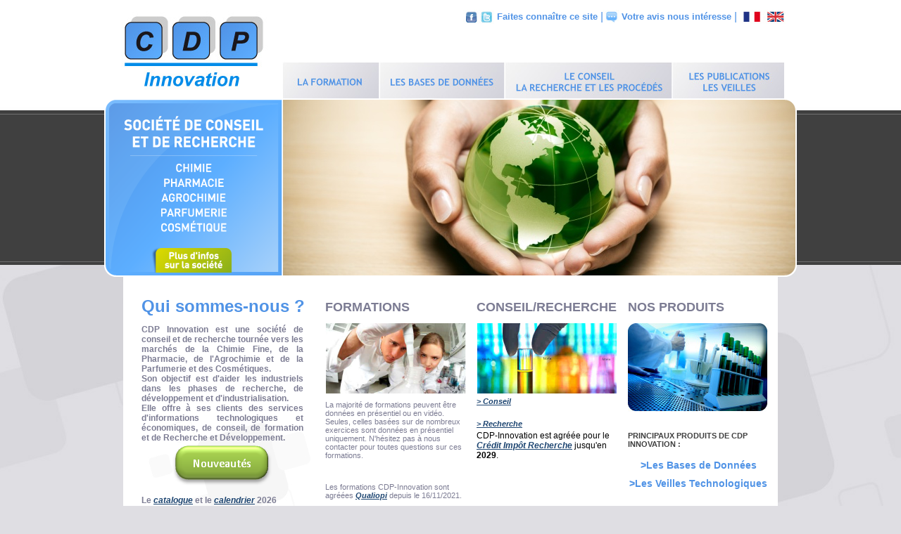

--- FILE ---
content_type: text/html; charset=utf-8
request_url: http://www.cdp-innovation.com/index.php?id=1&no_cache=1&L=2%20%20%20%20%20%20%20%20%20%20%20%20%20%20%20%20%20%20%20%20%20%20%20%20%20%20%20%20%20%20%20%20Result%3A%20%ED%E5%20%ED%E0%F8%EB%EE%F1%FC%20%F4%EE%F0%EC%FB%20%E4%EB%FF%20%EE%F2%EF%F0%E0%E2%EA%E8
body_size: 7112
content:
<!DOCTYPE html PUBLIC "-//W3C//DTD XHTML 1.0 Transitional//EN" "http://www.w3.org/TR/xhtml1/DTD/xhtml1-transitional.dtd">
<html lang="fr">
<head>

<meta http-equiv="Content-Type" content="text/html; charset=utf-8">
<!-- 
	This website is powered by TYPO3 - inspiring people to share!
	TYPO3 is a free open source Content Management Framework initially created by Kasper Skaarhoj and licensed under GNU/GPL.
	TYPO3 is copyright 1998-2012 of Kasper Skaarhoj. Extensions are copyright of their respective owners.
	Information and contribution at http://typo3.org/
-->

<base href="http://www.cdp-innovation.com/">


<meta name="generator" content="TYPO3 4.5 CMS">
<meta name="robots" content="index,follow,archive">
<meta name="DESCRIPTION" content="CDP Innovation is a consulting company as well as a research organization targetted to the Fine Chemistry, Pharmaceuticals, Agrochemicals, Perfumes and Cosmetics markets.">
<meta name="KEYWORDS" content="Pharmacie, Agrochimie, Chimie Fine, Bases de donnees, Parfums, Aromes, Fragrances, Reaction, Base de donnees reaction, Base de donnees fragrances, Base de donnees aromes, Cosmetiques, Recherche, Developpement, Formation, Conseil, Consultant, Veille technologique, chimie organique, antioxydants, biocatalyse, catalyse enzymatique, analyse, procedes, couplages aromatiques, spectrometrie de masse, chromatographie liquide, chromatographie gazeuse, chiralite, heterocycles, hydrogenation, notions d'economie, echantillons pour analyse, biochimie, proteines, antibacteriens , environnement, genie des procedes, proche infra-rouge, palladium, pallado-catalyse, produits pharamaceutiques, conception, RMN.">

<link rel="stylesheet" type="text/css" href="typo3temp/stylesheet_141919e320.css?1669131583" media="all">
<link rel="stylesheet" type="text/css" href="typo3conf/ext/powermail/res/css/powermail_frontend_basic.css?1669131583" media="all">
<link rel="stylesheet" type="text/css" href="typo3conf/ext/powermail/res/css/powermail_frontend_fancy.css?1669131583" media="all">



<script src="typo3temp/javascript_0b12553063.js?1669131583" type="text/javascript"></script>


<link rel="stylesheet" type="text/css" href="fileadmin/template/css/style.css" />
	<!--[if IE 7]>
<link rel="stylesheet" type="text/css" href="fileadmin/template/css/styleIE7.css" />
<![endif]-->
	<script type="text/javascript" src="fileadmin/template/js/general.js"></script>
	<script type="text/javascript" src="fileadmin/template/js/swfobject.js"></script>
	<script type="text/javascript" src="fileadmin/template/js/Tween.js"></script>
	<script type="text/javascript" src="fileadmin/template/js/OpacityTween.js"></script>
	<script type="text/javascript" src="fileadmin/template/js/positionnnementDklik.js"></script>
	<script type="text/javascript" src="fileadmin/template/floatbox/floatbox.js"></script>
	<link type="text/css" rel="stylesheet" href="fileadmin/template/floatbox/floatbox.css" />
<title>Site&nbsp;-&nbsp;CDP</title><META HTTP-EQUIV="Content-Language" CONTENT="fr"><script type="text/javascript" src="typo3temp/pmkshadowbox/base-fr-flv-html-iframe-img-qt-swf-wmp-sizzle/shadowbox.js"></script><link type="text/css" media="all" rel="stylesheet" href="typo3temp/pmkshadowbox/base-fr-flv-html-iframe-img-qt-swf-wmp-sizzle/shadowbox.css" /><script type="text/javascript">
		/* <![CDATA[ */			function shadowBoxInit() {
				Shadowbox.init({
					animate: 1,
					animateFade: 1,
					animSequence: 'sync',
					autoplayMovies: 1,
					continuous: 0,
					counterLimit: 10,
					counterType: 'default',
					displayCounter: 1,
					displayNav: 1,
					enableKeys: 1,
					fadeDuration: 0.35,
					flashParams: {bgcolor:"#000000",allowfullscreen:"true"},
					flashVars: {},
					flashVersion: '9.0.0',
					handleOversize: 'resize',
					handleUnsupported: 'link',
					initialHeight: 160,
					initialWidth: 320,
					modal: 0,
					onChange: function() {},
					onClose: function() {},
					onFinish: function() {},
					onOpen: function() {},
					overlayColor: '#000000',
					overlayOpacity: 0.5,
					resizeDuration: 0.35,
					showOverlay: 1,
					showMovieControls: 1,
					skipSetup: 0,
					slideshowDelay: 0,
					viewportPadding: 20,
					preserveAspectWhileResizing: 0
				});
			}Shadowbox.path = 'typo3temp/pmkshadowbox/base-fr-flv-html-iframe-img-qt-swf-wmp-sizzle/';shadowBoxInit();;/* ]]> */
		</script>

<script type="text/javascript">
	/*<![CDATA[*/
<!--
if (version == "n3") {
img67_81fb_0_n=new Image(); img67_81fb_0_n.src = "typo3temp/menu/f5b8dcc7c7.png"; 
img67_81fb_0_h=new Image(); img67_81fb_0_h.src = "typo3temp/menu/30f9048a4d.png"; 
img68_81fb_1_n=new Image(); img68_81fb_1_n.src = "typo3temp/menu/13330bf6b7.png"; 
img68_81fb_1_h=new Image(); img68_81fb_1_h.src = "typo3temp/menu/ff92b8a362.png"; 
img69_81fb_2_n=new Image(); img69_81fb_2_n.src = "typo3temp/menu/de5d21ce04.png"; 
img69_81fb_2_h=new Image(); img69_81fb_2_h.src = "typo3temp/menu/bb29635118.png"; 
img70_81fb_3_n=new Image(); img70_81fb_3_n.src = "typo3temp/menu/b42765cc1d.png"; 
img70_81fb_3_h=new Image(); img70_81fb_3_h.src = "typo3temp/menu/5874592880.png";
}
// -->
	/*]]>*/
</script>

<script type="text/javascript">
	/*<![CDATA[*/
<!--
		// JS function for mouse-over
	function over(name,imgObj)	{	//
		if (version == "n3" && document[name]) {document[name].src = eval(name+"_h.src");}
		else if (document.getElementById && document.getElementById(name)) {document.getElementById(name).src = eval(name+"_h.src");}
		else if (imgObj)	{imgObj.src = eval(name+"_h.src");}
	}
		// JS function for mouse-out
	function out(name,imgObj)	{	//
		if (version == "n3" && document[name]) {document[name].src = eval(name+"_n.src");}
		else if (document.getElementById && document.getElementById(name)) {document.getElementById(name).src = eval(name+"_n.src");}
		else if (imgObj)	{imgObj.src = eval(name+"_n.src");}
	}

// -->
	/*]]>*/
</script>
</head>
<body id="mon-body" onload="placeLogoDklik();">


	<div id="cache"><img src="fileadmin/template/images/bandeau_droite.png" alt="" /></div>
	
  <div id="dklik"><a href="http://www.d-klik.com" target="_blank" title="D-klik Interactiv"><img src="fileadmin/template/images/logoDKLIK.png" width="18" height="105" border="0" alt="D-klik Interactiv" /></a></div>

	<div id="outils"><table border="0" cellpadding="0" cellspacing="0" align="right"><tr><td width="22"><a href="http://www.facebook.fr" target="_blank" title=""><img src="fileadmin/template/images/outils-facebook.jpg" width="22" height="20" border="0" alt="" /></a></td><td width="22"><a href="http://www.twitter.fr" target="_blank" title=""><img src="fileadmin/template/images/outils-twitter.jpg" width="22" height="20" border="0" alt="" /></a></td><td><p><a href="index.php?id=76&amp;L=2%20%20%20%20%20%20%20%20%20%20%20%20%20%20%20%20%20%20%20%20%20%20%20%20%20%20%20%20%20%20%20%20Result%3A%20%ED%E5%20%ED%E0%F8%EB%EE%F1%FC%20%F4%EE%F0%EC%FB%20%E4%EB%FF%20%EE%F2%EF%F0%E0%E2%EA%E8" >Faites connaître ce site</a></p></td><td width="6" align="center"><p>|</p></td><a href="index.php?id=77&amp;L=2%20%20%20%20%20%20%20%20%20%20%20%20%20%20%20%20%20%20%20%20%20%20%20%20%20%20%20%20%20%20%20%20Result%3A%20%ED%E5%20%ED%E0%F8%EB%EE%F1%FC%20%F4%EE%F0%EC%FB%20%E4%EB%FF%20%EE%F2%EF%F0%E0%E2%EA%E8" ><td width="22"><img src="fileadmin/template/images/outils-votreavis.jpg" width="22" height="20" border="0" alt="" /></td></a><td><p><a href="index.php?id=77&amp;L=2%20%20%20%20%20%20%20%20%20%20%20%20%20%20%20%20%20%20%20%20%20%20%20%20%20%20%20%20%20%20%20%20Result%3A%20%ED%E5%20%ED%E0%F8%EB%EE%F1%FC%20%F4%EE%F0%EC%FB%20%E4%EB%FF%20%EE%F2%EF%F0%E0%E2%EA%E8" >Votre avis nous intéresse</a></p></td><td width="6" align="center"><p>|&nbsp;</p></td><td width="33"><a href="" title=""><img src="fileadmin/template/images/outils-drapFR.jpg" width="33" height="20" border="0" alt="" /></a></td><td width="33"><a href="index.php?L=2" title=""><img src="fileadmin/template/images/outils-drapUK.jpg" width="36" height="20" border="0" alt="" /></a></td></tr></table></div>
  <div id="plusdinfos"><a href="index.php?id=71&amp;L=2%20%20%20%20%20%20%20%20%20%20%20%20%20%20%20%20%20%20%20%20%20%20%20%20%20%20%20%20%20%20%20%20Result%3A%20%ED%E5%20%ED%E0%F8%EB%EE%F1%FC%20%F4%EE%F0%EC%FB%20%E4%EB%FF%20%EE%F2%EF%F0%E0%E2%EA%E8" ><img src="fileadmin/template/images/bandeau_plusdinfos.png" width="124" height="38" border="0" alt="" /></a></div>

	<div id="container">
		  	
	  <div id="hautdepage">
	  	<div id="logo"><a href="index.php?id=1&amp;no_cache=1&amp;L=2%20%20%20%20%20%20%20%20%20%20%20%20%20%20%20%20%20%20%20%20%20%20%20%20%20%20%20%20%20%20%20%20Result%3A%20%ED%E5%20%ED%E0%F8%EB%EE%F1%FC%20%F4%EE%F0%EC%FB%20%E4%EB%FF%20%EE%F2%EF%F0%E0%E2%EA%E8" ><img src="fileadmin/template/images/logo.jpg" width="252" height="140" border="0" alt="" /></a></div>
	  	<div id="menu"><table border="0" cellpadding="0" cellspacing="0" width="714"><tr><td width="138"><a href="index.php?id=67&amp;L=2%20%20%20%20%20%20%20%20%20%20%20%20%20%20%20%20%20%20%20%20%20%20%20%20%20%20%20%20%20%20%20%20Result%3A%20%ED%E5%20%ED%E0%F8%EB%EE%F1%FC%20%F4%EE%F0%EC%FB%20%E4%EB%FF%20%EE%F2%EF%F0%E0%E2%EA%E8" onfocus="blurLink(this);" onmouseover="over('img67_81fb_0');" onmouseout="out('img67_81fb_0');"  ><img src="typo3temp/menu/f5b8dcc7c7.png" width="138" height="61" border="0" alt="La formation" name="img67_81fb_0" /></a></td><td width="178"><a href="index.php?id=68&amp;L=2%20%20%20%20%20%20%20%20%20%20%20%20%20%20%20%20%20%20%20%20%20%20%20%20%20%20%20%20%20%20%20%20Result%3A%20%ED%E5%20%ED%E0%F8%EB%EE%F1%FC%20%F4%EE%F0%EC%FB%20%E4%EB%FF%20%EE%F2%EF%F0%E0%E2%EA%E8" onfocus="blurLink(this);" onmouseover="over('img68_81fb_1');" onmouseout="out('img68_81fb_1');"  ><img src="typo3temp/menu/13330bf6b7.png" width="178" height="61" border="0" alt="Les bases de données" name="img68_81fb_1" /></a></td><td width="238"><a href="index.php?id=69&amp;L=2%20%20%20%20%20%20%20%20%20%20%20%20%20%20%20%20%20%20%20%20%20%20%20%20%20%20%20%20%20%20%20%20Result%3A%20%ED%E5%20%ED%E0%F8%EB%EE%F1%FC%20%F4%EE%F0%EC%FB%20%E4%EB%FF%20%EE%F2%EF%F0%E0%E2%EA%E8" onfocus="blurLink(this);" onmouseover="over('img69_81fb_2');" onmouseout="out('img69_81fb_2');"  ><img src="typo3temp/menu/de5d21ce04.png" width="238" height="61" border="0" alt="Le conseil La recherche et les procédés" name="img69_81fb_2" /></a></td><td width="160"><a href="index.php?id=70&amp;L=2%20%20%20%20%20%20%20%20%20%20%20%20%20%20%20%20%20%20%20%20%20%20%20%20%20%20%20%20%20%20%20%20Result%3A%20%ED%E5%20%ED%E0%F8%EB%EE%F1%FC%20%F4%EE%F0%EC%FB%20%E4%EB%FF%20%EE%F2%EF%F0%E0%E2%EA%E8" onfocus="blurLink(this);" onmouseover="over('img70_81fb_3');" onmouseout="out('img70_81fb_3');"  ><img src="typo3temp/menu/b42765cc1d.png" width="160" height="61" border="0" alt="Les Veilles / Les Publications" name="img70_81fb_3" /></a></td></tr></table></div>
	  </div>
	  <div id="bandeau">
	  	<div id="bandeauGauche"><img src="fileadmin/template/images/bandeau_gauche.png" width="252" height="254" border="0" alt="" /></div>
	  	<div id="bandeauDroite">


	<!--

		BEGIN: Content of extension "dklik_bandeau", plugin "tx_dklikbandeau_pi1"

	-->
	<div class="tx-dklikbandeau-pi1">
		
				<!--[if lt IE 7]>
					<script language="javascript">
						document.getElementById('cache').style.display='none';
					</script>
					<div style="z-index: 9998; position: fixed; width:100%; height: 100%; left: 0px; top: 0px; background: black; filter : alpha(opacity=65); -moz-opacity : 0.65; opacity : 0.65;" onclick="this.style.display='none'; document.getElementById('messageIE').style.display='none'; document.getElementById('cache').style.display='block';"></div>
					<div id="messageIE" style="z-index: 9999; position: fixed; width:620px; height: 100px; left: 50%; top:50%; margin: -150px 0 0 -300px; padding: 20px; background: #FEEFDA;">
						<div style="width:100%; color: black;">
							<div style="width: 75px; float: left;"><img src="http://www.ie6nomore.com/files/theme/ie6nomore-warning.jpg" alt="Warning!" />
							</div>
							<div style="width: 275px; float: left; font-family: Arial, sans-serif;">
								<div style="font-size: 14px; font-weight: bold; margin-top: 12px;">Vous utilisez un navigateur dépassé voir périmé. Ne soyez pas de même.</div>
								<div style="font-size: 12px; margin-top: 6px; line-height: 12px;">Pour une meilleur expérience du web, téléchargez un navigateur moderne comme Firefox ou Chrome&nbsp;:</div>
							</div>
							<div style="width: 270px; float: left;">
								<a href="http://www.firefox.com" target="_blank"><img src="http://www.ie6nomore.com/files/theme/ie6nomore-firefox.jpg" border="0" alt="Get Firefox" hspace="10"/></a>
								<a href="http://www.google.ch/chrome?hl=fr" target="_blank"><img src="http://www.ie6nomore.com/files/theme/ie6nomore-chrome.jpg" border="0" alt="Get Chrome" hspace="10"/></a>
								<a href="http://www.google.fr/url?sa=t&rct=j&q=mettre%20a%20jour%20ie&source=web&cd=1&ved=0CEQQFjAA&url=http%3A%2F%2Fwindows.microsoft.com%2Ffr-FR%2Fwindows-vista%2FUpdate-Internet-Explorer&ei=BuYvT5mZOImh8gOv08X5Dg&usg=AFQjCNFlMLUFWujip9XJNzrhgLqNM8ap6A" target="_blank"><img src="http://www.ie6nomore.com/files/theme/ie6nomore-ie8.jpg" border="0" alt="Get Microsoft IE" hspace="10"/></a>
						    </div>
						</div>
					</div>
				<![endif]-->			
			<div id="img_0" style="position:absolute;filter:Alpha(opacity=100);margin:0px;padding:0px;width:732px;height:254px;top:0px;left:50%;margin-left:-366px;z-index:100;"><img src="uploads/media/Fotolia_26396737_Subscription_L2_03.jpg" /></div><div id="img_1" style="position:absolute;filter:Alpha(opacity=100);margin:0px;padding:0px;width:732px;height:254px;top:0px;left:50%;margin-left:-366px;z-index:101;"><img src="uploads/media/RBC_10242_03.jpg" /></div><div id="img_2" style="position:absolute;filter:Alpha(opacity=100);margin:0px;padding:0px;width:732px;height:254px;top:0px;left:50%;margin-left:-366px;z-index:102;"><img src="uploads/media/Topinambour-Natures-paul-keirn-GF2_03.jpg" /></div><div id="img_3" style="position:absolute;filter:Alpha(opacity=100);margin:0px;padding:0px;width:732px;height:254px;top:0px;left:50%;margin-left:-366px;z-index:103;"><img src="uploads/media/labo2_1_02.jpg" /></div><div id="img_4" style="position:absolute;filter:Alpha(opacity=100);margin:0px;padding:0px;width:732px;height:254px;top:0px;left:50%;margin-left:-366px;z-index:104;"><img src="uploads/media/medicaments_02.jpg" /></div><div id="img_5" style="position:absolute;filter:Alpha(opacity=100);margin:0px;padding:0px;width:732px;height:254px;top:0px;left:50%;margin-left:-366px;z-index:105;"><img src="uploads/media/Fotolia_26396737_Subscription_L2_03.jpg" /></div>
    		<script language="javascript">
		    function diapo(ID,TOTAL){
        		
        		opacityTween = new OpacityTween(document.getElementById("img_"+ID),Tween.regularEaseOut, 100, 0, 2);
        		opacityTween.onMotionFinished = function(){
        
          		ID--
          		if(ID == 0){ 
            		ID = TOTAL;
            		for(i=0;i<=TOTAL;i++){
              			t = document.getElementById("img_"+i)
            			t.style["opacity"] = 100;
            			t.style["-moz-opacity"] = 100;
            			if(t.filters) t.filters.alpha["opacity"] = 100;       
            		}   
          		}
          
          		setTimeout("diapo("+ID+","+TOTAL+")",4500);
        	};
            opacityTween.start();
        }
       	setTimeout("diapo(5,5)",4500);
    	</script>
	</div>
	
	<!-- END: Content of extension "dklik_bandeau", plugin "tx_dklikbandeau_pi1" -->

	</div>
	  </div>
	  <div id="contenu">
	<!--  CONTENT ELEMENT, uid:49/templavoila_pi1 [begin] -->
		<div id="c49" class="csc-default" ><div id="homepage_4col">
	<div>
		<div id="homepage_col1">
	<!--  CONTENT ELEMENT, uid:50/text [begin] -->
		<div id="c50" class="csc-default" >
		<!--  Header: [begin] -->
			<div class="csc-header csc-header-n1"><h1 class="csc-firstHeader">Qui sommes-nous ?</h1></div>
		<!--  Header: [end] -->
			
		<!--  Text: [begin] -->
			<p class="align-justify"><b>CDP Innovation est une société de conseil et de recherche tournée vers les marchés de la Chimie Fine, de la Pharmacie, de l'Agrochimie et de la Parfumerie et des Cosmétiques.<br />Son objectif est d'aider les industriels dans les phases de recherche, de développement et d'industrialisation.<br />Elle offre à ses clients des services d'informations technologiques et économiques, de conseil, de formation et de Recherche et Développement.</b></p>
		<!--  Text: [end] -->
			</div>
	<!--  CONTENT ELEMENT, uid:50/text [end] -->
		
	<!--  CONTENT ELEMENT, uid:176/textpic [begin] -->
		<div id="c176" class="csc-default" >
		<!--  Image block: [begin] -->
			<div class="csc-textpic csc-textpic-center csc-textpic-above"><div class="csc-textpic-imagewrap csc-textpic-single-image" style="width:149px;"><a href="index.php?id=99&amp;L=2%20%20%20%20%20%20%20%20%20%20%20%20%20%20%20%20%20%20%20%20%20%20%20%20%20%20%20%20%20%20%20%20Result%3A%20%ED%E5%20%ED%E0%F8%EB%EE%F1%FC%20%F4%EE%F0%EC%FB%20%E4%EB%FF%20%EE%F2%EF%F0%E0%E2%EA%E8" ><img src="uploads/pics/Nouveaut%C3%A9s_02.png" width="149" height="65" border="0" alt="" /></a></div><div class="csc-textpic-text">
		<!--  Text: [begin] -->
			<div><blockquote style="margin-bottom:0;margin-top:0;"></blockquote></div><p class="bodytext"><b>Le <a href="http://www.cdp-innovation.com/fileadmin/Fichiers/publications_PDF/Catalogue-francais-2026_6.pdf" title="Initiates file download" target="_blank" >catalogue</a> et le <a href="fileadmin/Fichiers/publications_PDF/calendrier_2026-5.pdf" title="Initiates file download" class="download" >calendrier</a>&nbsp;2026 sont&nbsp;disponibles</b></p>
<p class="bodytext">&nbsp;Page LinkedIn: <a href="fileadmin/Fichiers/publications_PDF/Calendrier_2026-4.pdf" title="Initiates file download" class="download" >https://www.linkedin.com/organization-guest/company/cdp-innovation</a></p>
<p class="bodytext"><sub></sub><sup></sup></p>
		<!--  Text: [end] -->
			</div></div><div class="csc-textpic-clear"><!-- --></div>
		<!--  Image block: [end] -->
			</div>
	<!--  CONTENT ELEMENT, uid:176/textpic [end] -->
		
	<!--  CONTENT ELEMENT, uid:52/list [begin] -->
		<div id="c52" class="csc-default" >
		<!--  Plugin inserted: [begin] -->
			


	<!--

		BEGIN: Content of extension "dklik_contacteznous", plugin "tx_dklikcontacteznous_pi1"

	-->
	<div class="tx-dklikcontacteznous-pi1">
		<p class="contacteznous_titre">CONTACTEZ-NOUS</p><p class="contacteznous_email">> <a href="mailto:info@cdp-innovation.com?subject=CONTACTEZ-NOUS">info@cdp-innovation.com</a></p><p class="contacteznous_telephone">> 0953667986</p><p class="contacteznous_lien"><a href="index.php?id=97&amp;L=2%20%20%20%20%20%20%20%20%20%20%20%20%20%20%20%20%20%20%20%20%20%20%20%20%20%20%20%20%20%20%20%20Result%3A%20%ED%E5%20%ED%E0%F8%EB%EE%F1%FC%20%F4%EE%F0%EC%FB%20%E4%EB%FF%20%EE%F2%EF%F0%E0%E2%EA%E8" >Nos coordonnées complètes</a></p>
	</div>
	
	<!-- END: Content of extension "dklik_contacteznous", plugin "tx_dklikcontacteznous_pi1" -->

	
		<!--  Plugin inserted: [end] -->
			</div>
	<!--  CONTENT ELEMENT, uid:52/list [end] -->
		</div>
		<div id="homepage_col2">
	<!--  CONTENT ELEMENT, uid:53/textpic [begin] -->
		<div id="c53" class="csc-default" >
		<!--  Header: [begin] -->
			<div class="csc-header csc-header-n1"><h1 class="csc-firstHeader">formations</h1></div>
		<!--  Header: [end] -->
			
		<!--  Image block: [begin] -->
			<div class="csc-textpic csc-textpic-left csc-textpic-above"><div class="csc-textpic-imagewrap csc-textpic-single-image"><a href="index.php?id=78&amp;L=2%20%20%20%20%20%20%20%20%20%20%20%20%20%20%20%20%20%20%20%20%20%20%20%20%20%20%20%20%20%20%20%20Result%3A%20%ED%E5%20%ED%E0%F8%EB%EE%F1%FC%20%F4%EE%F0%EC%FB%20%E4%EB%FF%20%EE%F2%EF%F0%E0%E2%EA%E8" ><img src="uploads/pics/HOME-formations_02.jpg" width="200" height="100" border="0" alt="Formations" /></a></div><div class="csc-textpic-text">
		<!--  Text: [begin] -->
			<p style="font-size:18" class="bodytext">La majorité de formations peuvent être données en présentiel ou en vidéo. Seules, celles basées sur de nombreux exercices sont données en présentiel uniquement. N'hésitez pas à nous contacter pour toutes questions sur ces formations.</p><div style="outline: 0px; color: rgb(0, 0, 0); font-family: Arial; font-size: 10px; font-style: normal; font-variant-ligatures: normal; font-variant-caps: normal; font-weight: 400; letter-spacing: normal; orphans: 2; text-align: left; text-indent: 0px; text-transform: none; widows: 2; word-spacing: 0px; -webkit-text-stroke-width: 0px; white-space: normal; text-decoration-thickness: initial; text-decoration-style: initial; text-decoration-color: initial; "><div id="contenuDroite" style="outline: 0px; position: relative; float: right; margin: 0px 14px 0px 0px; padding: 0px; width: 661px; "><div id="interieur" style="outline: 0px; "><div id="c134" class="csc-default" style="outline: 0px; display: block; clear: both; "><div class="csc-textpic-text" style="outline: 0px; "><p style="outline: 0px; margin: 0px 0px 15px; padding: 0px; font-family: Arial; font-weight: normal; font-style: normal; font-size: 1.2em; color: rgb(124, 124, 147); " class="bodytext">Les formations CDP-Innov</p></div></div></div></div></div><p style="font-size:18" class="bodytext">Les formations CDP-Innovation sont agréées <b><a href="fileadmin/Fichiers/publications_PDF/Qualianor_certificate_2024.pdf" title="Initiates file download" class="download" >Qualiopi</a> </b>depuis le 16/11/2021.</p>
<p style="font-size: 12px; font-weight: 400; " class="bodytext"><b><a href="http://www.cdp-innovation.com/?id=80" title="Opens external link in new window" target="_blank" class="external-link-new-window" ><br /></a></b></p>
		<!--  Text: [end] -->
			</div></div><div class="csc-textpic-clear"><!-- --></div>
		<!--  Image block: [end] -->
			</div>
	<!--  CONTENT ELEMENT, uid:53/textpic [end] -->
		
	<!--  CONTENT ELEMENT, uid:79/templavoila_pi1 [begin] -->
		<div id="c79" class="csc-default" ><div class="telechargerDoc">
	<table width="200" border="0" cellpadding="0" cellspacing="0">
		<tr>
			<td width="25" valign="top"><a href="fileadmin/Fichiers/publications_PDF/Catalogue-francais-2026_6.pdf" ><img src="uploads/tx_templavoila/pdf_05.png" width="21" height="26" border="0" alt="" /></a></td>
			<td width="175" valign="top">
				<p class="l1"><a href="fileadmin/Fichiers/publications_PDF/Catalogue-francais-2026_6.pdf" >Télécharger</a></p>
				<p class="l2"><a href="fileadmin/Fichiers/publications_PDF/Catalogue-francais-2026_6.pdf" >Programme 2026</a></p>
			</td>
		</tr>
	</table>	
	<div style="display:none;">&lt;a href=&quot;fileadmin/Fichiers/publications_PDF/Catalogue-francais-2026_6.pdf&quot; &gt;fileadmin/Fichiers/publications_PDF/Catalogue-francais-2026_6.pdf&lt;/a&gt;</div>
</div></div>
	<!--  CONTENT ELEMENT, uid:79/templavoila_pi1 [end] -->
		
	<!--  CONTENT ELEMENT, uid:306/templavoila_pi1 [begin] -->
		<div id="c306" class="csc-default" ><div class="telechargerDoc">
	<table width="200" border="0" cellpadding="0" cellspacing="0">
		<tr>
			<td width="25" valign="top"><a href="fileadmin/Fichiers/publications_PDF/calendrier_2026-5.pdf" ><img src="uploads/tx_templavoila/pdf_06.png" width="21" height="26" border="0" alt="" /></a></td>
			<td width="175" valign="top">
				<p class="l1"><a href="fileadmin/Fichiers/publications_PDF/calendrier_2026-5.pdf" >Télécharger</a></p>
				<p class="l2"><a href="fileadmin/Fichiers/publications_PDF/calendrier_2026-5.pdf" >Calendrier 2026</a></p>
			</td>
		</tr>
	</table>	
	<div style="display:none;">&lt;a href=&quot;fileadmin/Fichiers/publications_PDF/calendrier_2026-5.pdf&quot; &gt;fileadmin/Fichiers/publications_PDF/calendrier_2026-5.pdf&lt;/a&gt;</div>
</div></div>
	<!--  CONTENT ELEMENT, uid:306/templavoila_pi1 [end] -->
		</div>
		<div id="homepage_col3">
	<!--  CONTENT ELEMENT, uid:54/textpic [begin] -->
		<div id="c54" class="csc-default" >
		<!--  Header: [begin] -->
			<div class="csc-header csc-header-n1"><h1 class="csc-firstHeader">conseil/recherche</h1></div>
		<!--  Header: [end] -->
			
		<!--  Image block: [begin] -->
			<div class="csc-textpic csc-textpic-left csc-textpic-above"><div class="csc-textpic-imagewrap csc-textpic-single-image"><img src="uploads/pics/HOME-conseil_02.jpg" width="199" height="100" border="0" alt="" /></div><div class="csc-textpic-text"></div></div><div class="csc-textpic-clear"><!-- --></div>
		<!--  Image block: [end] -->
			</div>
	<!--  CONTENT ELEMENT, uid:54/textpic [end] -->
		
	<!--  CONTENT ELEMENT, uid:78/textpic [begin] -->
		<div id="c78" class="csc-default" >
		<!--  Image block: [begin] -->
			<div class="csc-textpic-text">
		<!--  Text: [begin] -->
			<p class="bodytext"><a href="index.php?id=1&amp;no_cache=1&amp;L=2%20%20%20%20%20%20%20%20%20%20%20%20%20%20%20%20%20%20%20%20%20%20%20%20%20%20%20%20%20%20%20%20Result%3A%20%ED%E5%20%ED%E0%F8%EB%EE%F1%FC%20%F4%EE%F0%EC%FB%20%E4%EB%FF%20%EE%F2%EF%F0%E0%E2%EA%E8" class="internal-link" >&gt; Conseil</a></p>
<p class="bodytext">&nbsp;</p>
<p class="bodytext"><a href="index.php?id=69&amp;L=2%20%20%20%20%20%20%20%20%20%20%20%20%20%20%20%20%20%20%20%20%20%20%20%20%20%20%20%20%20%20%20%20Result%3A%20%ED%E5%20%ED%E0%F8%EB%EE%F1%FC%20%F4%EE%F0%EC%FB%20%E4%EB%FF%20%EE%F2%EF%F0%E0%E2%EA%E8" class="internal-link" >&gt; Recherche</a></p>
<p class="bodytext"><span style="display: inline !important; float: none; background-color: rgb(255, 255, 255); color: rgb(0, 0, 0); font-family: Verdana,sans-serif; font-size: 12px; font-style: normal; font-variant: normal; font-weight: 400; letter-spacing: normal; orphans: 2; text-align: left; text-decoration: none; text-indent: 0px; text-transform: none; -webkit-text-stroke-width: 0px; white-space: normal; word-spacing: 0px; "><span style="display: inline !important; float: none; background-color: rgb(255, 255, 255); color: rgb(0, 0, 0); font-family: Verdana,sans-serif; font-size: 12px; font-style: normal; font-variant: normal; font-weight: 400; letter-spacing: normal; orphans: 2; text-align: left; text-decoration: none; text-indent: 0px; text-transform: none; -webkit-text-stroke-width: 0px; white-space: normal; word-spacing: 0px; "> CDP-Innovation est agréée pour le </span></span><b style="color: rgb(0, 0, 0); font-family: Verdana,sans-serif; font-size: 12px; font-style: normal; font-variant: normal; font-weight: 700; letter-spacing: normal; orphans: 2; text-align: left; text-decoration: none; text-indent: 0px; text-transform: none; -webkit-text-stroke-width: 0px; white-space: normal; word-spacing: 0px; "><a href="fileadmin/Fichiers/publications_PDF/Agr%C3%A9ment_CIR_2025_CDP_INNOVATION_-d%C3%A9cision.pdf" title="Initiates file download" class="download" >Crédit Impôt Recherche</a></b><span style="display: inline !important; float: none; background-color: rgb(255, 255, 255); color: rgb(0, 0, 0); font-family: Verdana,sans-serif; font-size: 12px; font-style: normal; font-variant: normal; font-weight: 400; letter-spacing: normal; orphans: 2; text-align: left; text-decoration: none; text-indent: 0px; text-transform: none; -webkit-text-stroke-width: 0px; white-space: normal; word-spacing: 0px; "> jusqu'en <b>2029</b>.</span><span style="display: inline !important; float: none; background-color: rgb(255, 255, 255); color: rgb(0, 0, 0); font-family: Verdana,sans-serif; font-size: 12px; font-style: normal; font-variant: normal; font-weight: 400; letter-spacing: normal; orphans: 2; text-align: left; text-decoration: none; text-indent: 0px; text-transform: none; -webkit-text-stroke-width: 0px; white-space: normal; word-spacing: 0px; "></span></p>
		<!--  Text: [end] -->
			</div>
		<!--  Image block: [end] -->
			</div>
	<!--  CONTENT ELEMENT, uid:78/textpic [end] -->
		
	<!--  CONTENT ELEMENT, uid:80/templavoila_pi1 [begin] -->
		<div id="c80" class="csc-default" >
	<div class="hom_bouton_bleu">
		<p><a href="index.php?id=70&amp;L=2%20%20%20%20%20%20%20%20%20%20%20%20%20%20%20%20%20%20%20%20%20%20%20%20%20%20%20%20%20%20%20%20Result%3A%20%ED%E5%20%ED%E0%F8%EB%EE%F1%FC%20%F4%EE%F0%EC%FB%20%E4%EB%FF%20%EE%F2%EF%F0%E0%E2%EA%E8" >Les Veilles / Les Publications</a></p>
		<div style="display:none;"><a href="index.php?id=70&amp;L=2%20%20%20%20%20%20%20%20%20%20%20%20%20%20%20%20%20%20%20%20%20%20%20%20%20%20%20%20%20%20%20%20Result%3A%20%ED%E5%20%ED%E0%F8%EB%EE%F1%FC%20%F4%EE%F0%EC%FB%20%E4%EB%FF%20%EE%F2%EF%F0%E0%E2%EA%E8" >Les Veilles / Les Publications</a></div>
	</div>
</div>
	<!--  CONTENT ELEMENT, uid:80/templavoila_pi1 [end] -->
		</div>
		<div id="homepage_col4">
	<!--  CONTENT ELEMENT, uid:55/text [begin] -->
		<div id="c55" class="csc-default" >
		<!--  Header: [begin] -->
			<div class="csc-header csc-header-n1"><h1 class="csc-firstHeader">nos produits</h1></div>
		<!--  Header: [end] -->
			</div>
	<!--  CONTENT ELEMENT, uid:55/text [end] -->
		
	<!--  CONTENT ELEMENT, uid:82/textpic [begin] -->
		<div id="c82" class="csc-default" >
		<!--  Image block: [begin] -->
			<div class="csc-textpic csc-textpic-left csc-textpic-above"><div class="csc-textpic-imagewrap csc-textpic-single-image"><a href="index.php?id=68&amp;L=2%20%20%20%20%20%20%20%20%20%20%20%20%20%20%20%20%20%20%20%20%20%20%20%20%20%20%20%20%20%20%20%20Result%3A%20%ED%E5%20%ED%E0%F8%EB%EE%F1%FC%20%F4%EE%F0%EC%FB%20%E4%EB%FF%20%EE%F2%EF%F0%E0%E2%EA%E8" ><img src="uploads/pics/hom-img-produit1_02.jpg" width="200" height="126" border="0" alt="" /></a></div><div class="csc-textpic-text">
		<!--  Text: [begin] -->
			<p class="bodytext"><br /> </p>
		<!--  Text: [end] -->
			</div></div><div class="csc-textpic-clear"><!-- --></div>
		<!--  Image block: [end] -->
			</div>
	<!--  CONTENT ELEMENT, uid:82/textpic [end] -->
		
	<!--  CONTENT ELEMENT, uid:224/text [begin] -->
		<div id="c224" class="csc-default" >
		<!--  Text: [begin] -->
			<h2>Principaux produits de CDP Innovation&nbsp;:</h2>
<p class="bodytext">&nbsp;</p>
<p class="bodytext"><a href="index.php?id=93&amp;L=2%20%20%20%20%20%20%20%20%20%20%20%20%20%20%20%20%20%20%20%20%20%20%20%20%20%20%20%20%20%20%20%20Result%3A%20%ED%E5%20%ED%E0%F8%EB%EE%F1%FC%20%F4%EE%F0%EC%FB%20%E4%EB%FF%20%EE%F2%EF%F0%E0%E2%EA%E8" class="internal-link" >&gt;Les Bases de Données</a></p>
<p class="bodytext"><a href="index.php?id=134&amp;L=2%20%20%20%20%20%20%20%20%20%20%20%20%20%20%20%20%20%20%20%20%20%20%20%20%20%20%20%20%20%20%20%20Result%3A%20%ED%E5%20%ED%E0%F8%EB%EE%F1%FC%20%F4%EE%F0%EC%FB%20%E4%EB%FF%20%EE%F2%EF%F0%E0%E2%EA%E8" class="internal-link" >&gt;Les Veilles Technologiques</a></p>
		<!--  Text: [end] -->
			</div>
	<!--  CONTENT ELEMENT, uid:224/text [end] -->
		
	<!--  CONTENT ELEMENT, uid:81/templavoila_pi1 [begin] -->
		<div id="c81" class="csc-default" >
	<div class="hom_bouton_bleu">
		<p><a href="index.php?id=70&amp;L=2%20%20%20%20%20%20%20%20%20%20%20%20%20%20%20%20%20%20%20%20%20%20%20%20%20%20%20%20%20%20%20%20Result%3A%20%ED%E5%20%ED%E0%F8%EB%EE%F1%FC%20%F4%EE%F0%EC%FB%20%E4%EB%FF%20%EE%F2%EF%F0%E0%E2%EA%E8" >Les Veilles / Les Publications</a></p>
		<div style="display:none;"><a href="index.php?id=70&amp;L=2%20%20%20%20%20%20%20%20%20%20%20%20%20%20%20%20%20%20%20%20%20%20%20%20%20%20%20%20%20%20%20%20Result%3A%20%ED%E5%20%ED%E0%F8%EB%EE%F1%FC%20%F4%EE%F0%EC%FB%20%E4%EB%FF%20%EE%F2%EF%F0%E0%E2%EA%E8" >Les Veilles / Les Publications</a></div>
	</div>
</div>
	<!--  CONTENT ELEMENT, uid:81/templavoila_pi1 [end] -->
		</div>
	</div>
	<div class="spacer">&nbsp;</div>
</div></div>
	<!--  CONTENT ELEMENT, uid:49/templavoila_pi1 [end] -->
		</div>

	  <div id="basdepage"><a href="index.php?id=72&amp;L=2%20%20%20%20%20%20%20%20%20%20%20%20%20%20%20%20%20%20%20%20%20%20%20%20%20%20%20%20%20%20%20%20Result%3A%20%ED%E5%20%ED%E0%F8%EB%EE%F1%FC%20%F4%EE%F0%EC%FB%20%E4%EB%FF%20%EE%F2%EF%F0%E0%E2%EA%E8" onfocus="blurLink(this);"  >Nous contacter</a>&#32;-&#32;<a href="index.php?id=73&amp;L=2%20%20%20%20%20%20%20%20%20%20%20%20%20%20%20%20%20%20%20%20%20%20%20%20%20%20%20%20%20%20%20%20Result%3A%20%ED%E5%20%ED%E0%F8%EB%EE%F1%FC%20%F4%EE%F0%EC%FB%20%E4%EB%FF%20%EE%F2%EF%F0%E0%E2%EA%E8" onfocus="blurLink(this);"  >Plan du site</a>&#32;-&#32;<a href="index.php?id=74&amp;L=2%20%20%20%20%20%20%20%20%20%20%20%20%20%20%20%20%20%20%20%20%20%20%20%20%20%20%20%20%20%20%20%20Result%3A%20%ED%E5%20%ED%E0%F8%EB%EE%F1%FC%20%F4%EE%F0%EC%FB%20%E4%EB%FF%20%EE%F2%EF%F0%E0%E2%EA%E8" onfocus="blurLink(this);"  >Crédits</a>&#32;-&#32;<a href="index.php?id=75&amp;L=2%20%20%20%20%20%20%20%20%20%20%20%20%20%20%20%20%20%20%20%20%20%20%20%20%20%20%20%20%20%20%20%20Result%3A%20%ED%E5%20%ED%E0%F8%EB%EE%F1%FC%20%F4%EE%F0%EC%FB%20%E4%EB%FF%20%EE%F2%EF%F0%E0%E2%EA%E8" onfocus="blurLink(this);"  >Mentions légales</a></div>

  </div>  			

	<script type="text/javascript">
		var gaJsHost = (("https:" == document.location.protocol) ? "https://ssl." : "http://www.");
		document.write(unescape("%3Cscript src='" + gaJsHost + "google-analytics.com/ga.js' type='text/javascript'%3E%3C/script%3E"));
	</script>
	<script type="text/javascript">
		var pageTracker = _gat._getTracker("UA-18307724-11");
		pageTracker._initData();
		pageTracker._trackPageview();
	</script>




</body>
</html>

--- FILE ---
content_type: text/css
request_url: http://www.cdp-innovation.com/typo3conf/ext/powermail/res/css/powermail_frontend_fancy.css?1669131583
body_size: 2756
content:
/* Powermail */
div.tx-powermail-pi1 {
	font-family: Calibri, Arial, sans-serif;
	font-size: 14px;
	width: 640px;
}
	/* Form */
fieldset.tx-powermail-pi1_fieldset {
	/* Fieldset */
	border: 0;
	padding: 10px;
	margin-bottom: 20px;
	background: #ffffff; /* old browsers */
	background: -moz-linear-gradient(top, #ffffff 0%, #e5e5e5 100%);
	background: -webkit-gradient(linear, left top, left bottom, color-stop(0%,#ffffff), color-stop(100%,#e5e5e5));
	filter: progid:DXImageTransform.Microsoft.gradient( startColorstr='#ffffff', endColorstr='#e5e5e5',GradientType=0 );
	-webkit-box-shadow: 5px 5px 10px #888;
	-moz-box-shadow: 5px 5px 10px #888;
	box-shadow: 5px 5px 10px #888;
	-webkit-border-radius: 3px;
	-moz-border-radius: 3px;
	-khtml-border-radius: 3px;
	border-radius: 3px;
}
fieldset.tx-powermail-pi1_fieldset legend {
	/* legend of Fieldset */
	font-weight: bold;
	color: #EAEAEA;
	float: right;
	margin: 3px 10px 10px 0;
	font-size: 30px;
}
fieldset.tx-powermail-pi1_fieldset label {
	/* label */
	display: block;
	width: 200px;
	float: left;
	clear: left;
	font-weight: bold;
	color: #1E5799;
}
div.tx_powermail_pi1_fieldwrap_html {
	/* DIV container arround every field */
	margin: 0 0 0.5em 0;
	clear:both;
}
fieldset.tx-powermail-pi1_fieldset input.powermail_text,
fieldset.tx-powermail-pi1_fieldset input.powermail_date,
fieldset.tx-powermail-pi1_fieldset input.powermail_datetime,
fieldset.tx-powermail-pi1_fieldset textarea,
fieldset.tx-powermail-pi1_fieldset select {
	font-family: Calibri, Arial, sans-serif;
	font-size: 14px;
	width: 400px;
	padding: 3px;
	border: 1px solid #ccc;
	color: #444;
	
	-webkit-box-shadow: 3px 3px 5px #eee;
	-moz-box-shadow: 3px 3px 5px #eee;
	box-shadow: 3px 3px 5px #eee;
	-webkit-border-radius: 2px;
	-moz-border-radius: 2px;
	-khtml-border-radius: 2px;
	border-radius: 2px;
}
fieldset.tx-powermail-pi1_fieldset textarea {
	height: 80px;
}
fieldset.tx-powermail-pi1_fieldset input:focus,
fieldset.tx-powermail-pi1_fieldset textarea:focus,
fieldset.tx-powermail-pi1_fieldset select:focus {
	background-color: #E5E5E5;
	border: 1px solid white;
	outline: none;
}
		/* radio buttons */
div.tx_powermail_pi1_fieldwrap_html_radio fieldset {
	border: none;
	margin: 0;
	padding: 0;
}
fieldset.tx-powermail-pi1_fieldset legend.tx_powermail_pi1_fieldwrap_html_radio_title {
	font-weight: bold;
	color: #1E5799;
	float: none;
	margin: 0;
	padding: 0;
	font-size: 14px;
}
div.tx_powermail_pi1_fieldwrap_html_radio {
	padding-bottom: 10px;
}
p.tx_powermail_pi1_fieldwrap_html_radio_title {
	font-weight: bold;
	color: #1E5799;
	display: inline;
}
div.powermail_radio_inner {
	width: 400px;
	margin: -5px 0 5px 200px;
	clear: both;
}
div.powermail_radio_inner label {
	font-weight: normal;
	width: 365px;
	float: left;
	clear: none;
	margin-left: 10px;
}
div.powermail_radio_inner input {
	float: left;
	clear: left;
}
		/* checkboxes */
div.tx_powermail_pi1_fieldwrap_html_check {
	padding-bottom: 10px;
}
div.tx_powermail_pi1_fieldwrap_html_check fieldset {
	border: none;
	margin: 0;
	padding: 0;
}
fieldset.tx-powermail-pi1_fieldset legend.tx_powermail_pi1_fieldwrap_html_checkbox_title {
	font-weight: bold;
	color: #1E5799;
	float: none;
	margin: 0;
	padding: 0;
	font-size: 14px;
}
div.powermail_check_inner {
	width: 400px;
	margin: -5px 0 5px 200px;
	clear: both;
}
div.powermail_check_inner label {
	font-weight: normal;
	width: 365px;
	float: left;
	clear: none;
	margin-left: 10px;
}
div.powermail_check_inner input {
	float: left;
	clear: left;
}
		/* date time */
fieldset.tx-powermail-pi1_fieldset input.powermail_datetime {
	width: 300px;
}
fieldset.tx-powermail-pi1_fieldset input.powermail_time {
	width: 97px;
}
		/* submit */
input.powermail_submit {
	margin: 20px 0 0 200px;
	border: 0;
	padding: 5px 20px;
	color: white;
	font-weight: bold;
	background: #1E5799; /* old browsers */
	background: -moz-linear-gradient(top, #1E5799 0%, #2989D8 50%, #207cca 51%, #7db9e8 100%); /* firefox */
	background: -webkit-gradient(linear, left top, left bottom, color-stop(0%,#1E5799), color-stop(50%,#2989D8), color-stop(51%,#207cca), color-stop(100%,#7db9e8)); /* webkit */
	filter: progid:DXImageTransform.Microsoft.gradient( startColorstr='#1E5799', endColorstr='#7db9e8',GradientType=0 ); /* ie */
	-webkit-box-shadow: 3px 3px 5px #aaa;
	-moz-box-shadow: 3px 3px 5px #aaa;
	box-shadow: 3px 3px 5px #aaa;
	-webkit-border-radius: 2px;
	-moz-border-radius: 2px;
	-khtml-border-radius: 2px;
	border-radius: 2px;
	cursor: pointer;
}
		/* Description */
div.tx_powermail_pi1_fieldwrap_html label a,
div.tx_powermail_pi1_fieldwrap_html p a,
legend.tx_powermail_pi1_fieldwrap_html_checkbox_title a,
legend.tx_powermail_pi1_fieldwrap_html_radio_title a {
	/* Description */
	cursor: help;
	text-decoration: none;
}
div.tx_powermail_pi1_fieldwrap_html label a dfn,
div.tx_powermail_pi1_fieldwrap_html p a dfn,
legend.tx_powermail_pi1_fieldwrap_html_checkbox_title a dfn,
legend.tx_powermail_pi1_fieldwrap_html_radio_title a dfn {
	/* Description */
	display: none;
	text-decoration: none;
}
div.tx_powermail_pi1_fieldwrap_html label a:hover dfn,
div.tx_powermail_pi1_fieldwrap_html p a:hover dfn,
legend.tx_powermail_pi1_fieldwrap_html_checkbox_title a:hover dfn,
legend.tx_powermail_pi1_fieldwrap_html_radio_title a:hover dfn {
	/* Description on mouseover */
	position: absolute;
	display: block;
	padding: 10px;
	color: #444;
	font-style: normal;
	font-size: 0.8em;
	background: #ffffff; /* old browsers */
	background: -moz-linear-gradient(top, #ffffff 0%, #e5e5e5 100%);
	background: -webkit-gradient(linear, left top, left bottom, color-stop(0%,#ffffff), color-stop(100%,#e5e5e5));
	filter: progid:DXImageTransform.Microsoft.gradient( startColorstr='#ffffff', endColorstr='#e5e5e5',GradientType=0 );
	-webkit-box-shadow: 5px 5px 10px #888;
	-moz-box-shadow: 5px 5px 10px #888;
	box-shadow: 5px 5px 10px #888;
	-webkit-border-radius: 3px;
	-moz-border-radius: 3px;
	-khtml-border-radius: 3px;
	border-radius: 3px;
}
img.icon_info {
	/* Description icon */
	padding: 2px 2px 0 2px;
}
		/* Multiple PHP */
input.tx_powermail_pi1_submitmultiple_back {
	padding: 5px 20px;
	color: white;
	font-weight: bold;
	background: #1E5799; /* old browsers */
	background: -moz-linear-gradient(top, #1E5799 0%, #2989D8 50%, #207cca 51%, #7db9e8 100%); /* firefox */
	background: -webkit-gradient(linear, left top, left bottom, color-stop(0%,#1E5799), color-stop(50%,#2989D8), color-stop(51%,#207cca), color-stop(100%,#7db9e8)); /* webkit */
	filter: progid:DXImageTransform.Microsoft.gradient( startColorstr='#1E5799', endColorstr='#7db9e8',GradientType=0 ); /* ie */
	-webkit-box-shadow: 3px 3px 5px #aaa;
	-moz-box-shadow: 3px 3px 5px #aaa;
	box-shadow: 3px 3px 5px #aaa;
	-webkit-border-radius: 2px;
	-moz-border-radius: 2px;
	-khtml-border-radius: 2px;
	border-radius: 2px;
	cursor: pointer;
}
input.tx_powermail_pi1_submitmultiple_forward {
	padding: 5px 20px;
	color: white;
	font-weight: bold;
	background: #1E5799; /* old browsers */
	background: -moz-linear-gradient(top, #1E5799 0%, #2989D8 50%, #207cca 51%, #7db9e8 100%); /* firefox */
	background: -webkit-gradient(linear, left top, left bottom, color-stop(0%,#1E5799), color-stop(50%,#2989D8), color-stop(51%,#207cca), color-stop(100%,#7db9e8)); /* webkit */
	filter: progid:DXImageTransform.Microsoft.gradient( startColorstr='#1E5799', endColorstr='#7db9e8',GradientType=0 ); /* ie */
	-webkit-box-shadow: 3px 3px 5px #aaa;
	-moz-box-shadow: 3px 3px 5px #aaa;
	box-shadow: 3px 3px 5px #aaa;
	-webkit-border-radius: 2px;
	-moz-border-radius: 2px;
	-khtml-border-radius: 2px;
	border-radius: 2px;
	cursor: pointer;
	float: right;
}
p.powermail_pagebrowser {
	font-weight: bold;
	color: #1E5799;
	padding-left: 10px;
}
		/* Multiple JS */
div.fieldsets {
	clear: both;
}
ul.powermail_multiplejs_tabs {
	list-style-type: none;
	padding: 0;
	margin: 0;
}
ul.powermail_multiplejs_tabs li {
	float: left;
	margin: 0 1px 0 0;
	padding: 0;
}
ul.powermail_multiplejs_tabs li a {
	display: block;
	padding: 10px;
	color: #1E5799;
	font-weight: bold;
	text-decoration: none;
	background: #ffffff; /* old browsers */
	background: -moz-linear-gradient(top, #ffffff 0%, #f1f1f1 50%, #e1e1e1 51%, #f6f6f6 100%); /* firefox */
	background: -webkit-gradient(linear, left top, left bottom, color-stop(0%,#ffffff), color-stop(50%,#f1f1f1), color-stop(51%,#e1e1e1), color-stop(100%,#f6f6f6)); /* webkit */
	filter: progid:DXImageTransform.Microsoft.gradient( startColorstr='#ffffff', endColorstr='#f6f6f6',GradientType=0 ); /* ie */
	-webkit-border-radius: 2px;
	-moz-border-radius: 2px;
	-khtml-border-radius: 2px;
	border-radius: 2px;
	border-top: 1px solid #ddd;
	border-left: 1px solid #eee;
	border-right: 1px solid #eee;
	outline: none;
}
ul.powermail_multiplejs_tabs li a.act {
	padding: 15px 10px 10px 10px;
	margin-top: -5px;
}
		/* error message */
.error {
	background: #ffb76b; /* old browsers */
	background: -moz-linear-gradient(top, #ffb76b 0%, #ffa73d 45%, #ff7c00 56%, #ff7f04 100%); /* firefox */
	background: -webkit-gradient(linear, left top, left bottom, color-stop(0%,#ffb76b), color-stop(45%,#ffa73d), color-stop(56%,#ff7c00), color-stop(100%,#ff7f04)); /* webkit */
	filter: progid:DXImageTransform.Microsoft.gradient( startColorstr='#ffb76b', endColorstr='#ff7f04',GradientType=0 ); /* ie */
	border-top: 1px solid #FFAF56;
	border-left: 1px solid #FFAF56;
	border-right: 1px solid #FFAF56;
	font-size: 11px;
	color: #fff;
	padding: 3px 10px 5px 10px;
	margin-left: -2px;
	
	-webkit-box-shadow: 3px 3px 5px #eee;
	-moz-box-shadow: 3px 3px 5px #eee;
	box-shadow: 3px 3px 5px #eee;
	-webkit-border-radius: 2px;
	-moz-border-radius: 2px;
	-khtml-border-radius: 2px;
	border-radius: 2px;
}
.error p {
	margin: 0;
	padding: 0;
	font-family: Calibri, Arial, sans-serif;
	font-weight: bold;
}
.error em {
	display: block;
	width: 0;
	height: 0;
	border: 10px solid;
	border-color: #FF7E03 transparent transparent;
	position: absolute;
	bottom: -10px;
	left: 5px;
	border-bottom: 0 none;
}


	/* Confirmation */
td.powermail_all_td {
	padding: 3px 10px 3px 0;
}
td.powermail_all_label {
	font-weight: bold;
}

	/* THX */
td.powermail_all p.bodytext {
	margin: 0;
}

	/* Calendar */
/* calendar root element */
#calroot {
	/* place on top of other elements. set a higher value if nessessary */
	z-index:10000;
	
	margin-top: -1px;
	width: 198px;
	padding: 2px;
	background-color: #fff;
	font-size: 11px;
	border: 1px solid #ccc;
	
	-moz-border-radius: 5px;
	-webkit-border-radius: 5px;
	border-radius: 5px;
	
	-moz-box-shadow: 0 0 15px #666;
	-webkit-box-shadow: 0 0 15px #666;
	box-shadow: 0 0 15px #666;
	font-family: Calibri, Arial, sans-serif;
}
/* head. contains title, prev/next month controls and possible month/year selectors */
#calhead {	
	padding:2px 0;
	height:22px;
} 
#caltitle {
	font-size:14px;
	color:#FA8800;	
	float:left;
	text-align:center;
	width:155px;
	line-height:20px;
	text-shadow:0 1px 0 #ddd;
}
#calnext, #calprev {
	display:block;
	width:20px;
	height:20px;
	background:transparent url(../img/prev.gif) no-repeat scroll center center;
	float:left;
	cursor:pointer;
}
#calnext {
	background-image:url(../img/next.gif);
	float:right;
}
#calprev.caldisabled, #calnext.caldisabled {
	visibility:hidden;	
}
/* year/month selector */
#caltitle select {
	font-size:10px;	
}
/* names of the days */
#caldays {
	height:14px;
	border-bottom:1px solid #ddd;
}
#caldays span {
	display:block;
	float:left;
	width:28px;
	text-align:center;
}
/* container for weeks */
#calweeks {
	background-color:#fff;
	margin-top:4px;
}
/* single week */
.calweek {
	clear:left;
	height:22px;
}
/* single day */
.calweek a {
	display:block;
	float:left;
	width:27px;
	height:20px;
	text-decoration:none;
	font-size:11px;
	margin-left:1px;
	text-align:center;
	line-height:20px;
	color:#666;
	-moz-border-radius:3px;
	-webkit-border-radius:3px; 		
} 
/* different states */
.calweek a:hover, .calfocus {
	background-color:#ddd;
}
/* sunday */
a.calsun {
	color:red;		
}
/* offmonth day */
a.caloff {
	color:#ccc;		
}
a.caloff:hover {
	background-color:rgb(245, 245, 250);		
}
/* unselecteble day */
a.caldisabled {
	background-color:#efefef !important;
	color:#ccc	!important;
	cursor:default;
}
/* current day */
#calcurrent {
	background-color:#498CE2;
	color:#fff;
}
/* today */
#caltoday {
	background-color:#333;
	color:#fff;
}
/* slider root element */
.slider { 
	background:#3C72E6 url(../img/h30.png) repeat-x 0 0; 
	height:9px; 
	position:relative; 
	cursor:pointer;
	border:1px solid #333;
	width:300px;
	float:left; 
	clear:right;
	margin-top:10px;
	-moz-border-radius:5px; 
	-webkit-border-radius:5px;
	border-radius:5px;
	-moz-box-shadow:inset 0 0 8px #000;
	box-shadow:inset 0 0 8px #000;
}
/* progress bar (enabled with progress: true) */
.progress {
	height:9px; 
	background-color:#C5FF00; 
	display:none;
	opacity:0.6;
}
/* drag handle */
.handle { 
	background:#fff url(../img/h30.png) repeat-x 0 0; 
	height:28px;
	width:28px;
	top:-12px;
	position:absolute; 
	display:block; 
	margin-top:1px;
	border:1px solid #000;
	cursor:move;
	-moz-box-shadow:0 0 6px #000;
	-webkit-box-shadow:0 0 6px #000;
	box-shadow:0 0 6px #000;
	-moz-border-radius:14px;
	-webkit-border-radius:14px; 
	border-radius:14px;
}
/* the input field */
fieldset.tx-powermail-pi1_fieldset input.powermail_text.range {
	float:left;
	margin:0 0 0 15px;
	padding:3px 0;
	text-align:center;
	width:50px;
}

--- FILE ---
content_type: text/css
request_url: http://www.cdp-innovation.com/fileadmin/template/css/style.css
body_size: 2732
content:
/*@font-face {
	font-family: americanTypeWritter;
	src: url('/fileadmin/template/css/americantypewritter.ttf');
}*/

body {
  margin:0px;
  padding:0px;
  background: #FFFFFF;
  behavior: url('csshover3.htc');

	background:url('/fileadmin/template/images/fond.jpg') top center no-repeat #DFDEE3;
  /*background:url('../images/fond.jpg') repeat-x #A1C30D;*/
  /*background-color:yellow;*/

  font-family: Arial;
  font-size:10px;
  color:#000000;
}

a {
  font-family: Arial;
  font-size:1.2em;
  color:#000000;
}
a{outline: none;}
:focus{-moz-outline-style: none;}

/* pour enlever les pointilles autour des flashs */
*{outline:0; }

/* filter : alpha(opacity=10);
-moz-opacity : 0.1;
opacity : 0.1; */
p {
	margin:0px;
}

DIV.csc-default {
	display: block;
	clear: both;
}

H1 { clear: both; }

/* Style titre de bloc */
H1 {
  font-family: Arial;
  font-weight:bold;
  font-style:normal;
  font-size:2.4em;
  color:#5093E6;
  margin: 12px 0px 7px 0px;
  padding: 0px 0px 0px 0px;
  border:0px;
}
H1.csc-firstHeader { margin-top:0px; }

/* Style IMPORTANT */
H2 {
  font-family: Arial;
  font-weight:bold;
  font-style:normal;
  font-size:2.2em;
  color:#FF0000;
  margin: 12px 0px 7px 0px;
  padding: 0px 0px 0px 0px;
  border:0px;
}
H2.csc-firstHeader { margin-top:0px; }

/* Style chapeau */
H4,
H4 A {
  margin:0px 0px 10px 0px;
  padding:0px;
  font-family: Arial;
  font-weight:bold;
  font-style:normal;
  font-size:1.3em;
  color:#1D1D1B;
}
H4 A { t#195597ext-decoration:none; }
H4 A:hover { text-decoration:underline; }

/* bloc */
div.csc-default ul,
div.csc-default ol {
  margin:0px 0px 15px 0px;
}

/* bloc */
div.csc-default li,
P.bodytext,
P.align-left,
P.align-justify,
P.align-right,
P.align-center {
  margin:0px 0px 15px 0px;
  padding:0px;
  font-family: Arial;
  font-weight:normal;
  font-style:normal;
  font-size:1.2em;
  color:#7C7C93;
}
Blockquote,
Blockquote p,
Blockquote p.bodytext {
  margin:0px 10px 15px 10px;
  padding:0px;
  font-family: Arial;
  font-weight:normal;
  font-size:1.1em;
  font-style:italic;
  color:#7C7C93;
}
div.csc-default li {
  margin:0px 0px 0px 0px;
}

/* les images dans les blocs */
div.csc-textpic-imagewrap {
  margin:3px 0px 0px 0px;
  padding:0px;
}

/* legende sous les images */
.csc-textpic-caption {
  font-family: Arial;
  font-weight:normal;
  font-style:italic;
  font-size:1.0em;
  color:#3C3C3B;
  text-align: center;
} 

P.align-left { text-align : left; }
P.align-justify { text-align : justify; }
P.align-right { text-align : right; }
P.align-center { text-align : center; }

div.csc-default LI A,
P.bodytext A,
P.align-center A,
P.align-right A {
  font-family: Arial;
  font-weight:bold;
  font-style:italic;
  font-size:1.0em;
  color:#1D4571;
  text-decoration:underline;
}
div.csc-default LI A {
  font-size:1em;
}

div.csc-default LI A:hover,
P.bodytext A:hover,
P.align-center A:hover,
P.align-right A:hover {
  text-decoration:underline;
  color:#1B4370;
}

table.contenttable {
	margin:0px;
	padding:0px;
	border:1px solid gray;
	border-collapse:collapse;
	width:99%;
}
table.contenttable TD,
table.contenttable TH {
	margin:0px;
	padding:4px;
	border:1px solid gray;
	vertical-align:top;
}
table.contenttable TD P,
table.contenttable TH P {
	margin:0px;
	font-size:1.1em;
}
table.contenttable TH {
	background:#EEEEEE;
}





/* logo dklik cliquable */
DIV#dklik {
  position:absolute;
  margin:0px;
  padding:0px;
  width:24px;
  height:114px;
  border:0px solid red;
  /*background:url("images/dklik.png");*/
  left:50%;
  margin-left:-484px;
  z-index:200;
	display:none;
}

A.lienOpaq:hover {
	filter : alpha(opacity=70);
	-moz-opacity : 0.7;
	opacity : 0.7;
}

div.spacer { clear:both; }



/* Home page */

div#outils {
	position:absolute;
	z-index:90;
	width:732px;
	height:45px;
	top:0px;
	margin:0px 0px 0px 0px;
	padding:0px 0px 0px 0px;
	left:50%;
	margin-left:-252px;
	top:14px;
	border:0px solid black;
	text-align:right;
}	
div#outils p {
	margin:0px 0px 0px 4px;
	padding:0px 0px 0px 0px;
  font-family: Trebuchet MS, Arial;
  font-weight:normal;
  font-style:normal;
  font-size:1.6em;
  color:#5093E6;
}
div#outils p a {
  font-family: Trebuchet MS, Arial;
  font-weight:bold;
  font-style:normal;
  font-size:0.8em;
  color:#5093E6;
  text-decoration:none;
}
div#outils p a:hover {
  color:gray;
}

div#container {
	position:absolute;
	z-index:10;
	width:984px;
	top:0px;
	margin:0px 0px 0px 0px;
	padding:0px 0px 0px 0px;
	left:50%;
	margin-left:-492px;
	border:0px solid red;
}

div#hautdepage {
	position:relative;
	margin:0px 0px 0px 0px;
	padding:0px 0px 0px 0px;
	width:984px;
	height:140px;	
}
div#logo {
	position:relative;
	float:left;
	margin:0px 0px 0px 0px;
	padding:0px 0px 0px 0px;
	width:252px;
	height:140px;	
}
div#menu {
	position:relative;
	float:right;
	margin:79px 0px 0px 0px;
	padding:0px 0px 0px 0px;
	width:732px;
	height:61px;	
}

div#bandeau {
	position:relative;
	margin:0px 0px 0px 0px;
	padding:0px 0px 0px 0px;
	width:984px;
	height:254px;	
}
div#bandeauGauche {
	position:relative;
	float:left;
	margin:0px 0px 0px 0px;
	padding:0px 0px 0px 0px;
	width:252px;
	height:254px;	
}

div#bandeauDroite {
	position:relative;
	float:left;
	margin:0px 0px 0px 0px;
	padding:0px 0px 0px 0px;
	width:732px;
	height:254px;	
}

div#plusdinfos {
	position:absolute;
	z-index:80;
  width:124px;
  height:38px;
	margin:0px 0px 0px 0px;
	padding:0px 0px 0px 0px;
	left:50%;
	margin-left:-428px;
	top:350px;
	border:0px solid black;
	text-align:right;
}

div#contenu {
	position:relative;
	margin:0px 0px 0px 27px;
	padding:0px 0px 0px 0px;
	background:#FFFFFF;
	width:930px;
	height:485px;
	border:0px solid #D1D1D1;
	text-align:left;
}
html>body div#contenu {
	height:auto;
	min-height:485px;
}


div#basdepage {
	position:relative;
	margin:7px 0px 10px 0px;
	padding:0px 0px 0px 0px;
	width:984px;
	height:24px;	
	text-align:center;
  font-family: Trebuchet MS, Arial;
  font-weight:bold;
  font-style:normal;
  font-size:1.8em;
  color:#5093E6;
}

div#basdepage a {
  font-family: Trebuchet MS, Arial;
  font-weight:bold;
  font-style:normal;
  font-size:0.8em;
  color:#5093E6;
  text-decoration:none;
}
div#basdepage a:hover {
  color:gray;
}

/* Home page - lien de la colonne 4 */
div#homepage_col4 A {
  font-family: Trebuchet MS, Arial;
  font-weight:bold;
  font-style:normal;
  font-size:1.3em;
  color:#5093E6;
  text-decoration:none;
  text-align:center;
  display:block;
  margin: 0px 0px 10px 0px;
  padding: 0px 0px 0px 0px;
  width:200px;
}



/* Home page - 4 colonnes */
div#homepage_4col {
	width:925px;
	height:485px;
	background:url('/fileadmin/template/images/home4colonnes-fond.jpg') no-repeat top left;
  margin: 0px 0px 0px 0px;
  padding: 0px 0px 10px 0px;
}
html>body div#homepage_4col {
	height:auto;
	min-height:485px;
}

div#homepage_col1 {
	position:relative;
	float:left;
	width:280px;
	/*background:red;*/
	height:470px;
	overflow:hidden;
}
div#homepage_col1 H1 {
  margin: 28px 0px 12px 26px;
  padding: 0px 0px 0px 0px;
}
div#homepage_col1 p {
  width:230px;
  margin: 0px 0px 0px 26px;
  padding: 0px 0px 0px 0px;
}

div#homepage_col2,
div#homepage_col3,
div#homepage_col4 {
	position:relative;
	float:left;
	width:215px;
	height:470px;
	overflow:hidden;
	/*background:red;*/
  margin: 0px 0px 0px 0px;
  padding: 0px 0px 0px 0px;
}

div#homepage_col2 DIV,
div#homepage_col3 DIV,
div#homepage_col4 DIV {
  margin: 0px 0px 0px 0px;
  padding: 0px 0px 0px 0px;
  width:200px;
}

div#homepage_col2 IMG,
div#homepage_col3 IMG,
div#homepage_col4 IMG {
  margin: 0px 0px 10px 7px;
	display:block;
	clear:both;
}
div#homepage_col3 IMG { margin-bottom:5px; }

div#homepage_col4 .csc-textpic-imagewrap { margin-bottom:2px; padding-bottom:0px; height:126px; }
div#homepage_col4 .csc-textpic-single-image { margin-bottom:0px; padding-bottom:0px; }
div#homepage_col4 IMG {	margin-bottom:0px; }

div#homepage_col2 H1,
div#homepage_col3 H1,
div#homepage_col4 H1 {
  margin: 33px 0px 12px 7px;
  padding: 0px 0px 0px 0px;
  width:200px;
  font-family: Trebuchet MS, Arial;
  font-weight:bold;
  font-style:normal;
  font-size:1.8em;
  color:#7C7C93;
  text-transform:uppercase;
}

div#homepage_col2 H2,
div#homepage_col3 H2,
div#homepage_col4 H2 {
	display:block;
	clear:both;
  margin: 12px 0px 0px 7px;
  padding: 0px 0px 0px 0px;
  width:200px;
  font-family: Arial;
  font-weight:bold;
  font-style:normal;
  font-size:1.1em;
  color:#404040;
  text-transform:uppercase;
}

div#homepage_col2 p,
div#homepage_col3 p,
div#homepage_col4 p {
  width:200px;
	font-size:1.1em;
  margin: 0px 0px 4px 7px;
  padding: 0px 0px 0px 0px;
}



/* Contactez-nous */
div.tx-dklikcontacteznous-pi1 {
  position:absolute;
	width:260px;
	height:97px;
	background:url('/fileadmin/template/images/contacteznous.jpg') no-repeat;
	text-align:left;
	
	margin:0px;
	left:12px;
	top:100%;
	margin-top:-97px;	
  
  /*
  margin: 12px 0px 17px 12px;
  padding: 0px 0px 0px 0px;
  border:0px solid blue;
  margin-bottom:0; 
  */
}
div#contenuGauche div.tx-dklikcontacteznous-pi1 {
  position:relative;
  margin: 12px 0px 0px 0px;
  padding: 0px 0px 0px 0px;
	width:210px;
	background:url('/fileadmin/template/images/contacteznous_int.jpg') no-repeat;
  margin: 12px 0px 17px 0px;
  padding: 0px 0px 0px 0px;
  border:0px solid blue;
  margin-bottom:0; 
  left:0px;
}
div#homepage_col1 div.tx-dklikcontacteznous-pi1 p.contacteznous_titre,
div#contenuGauche div.tx-dklikcontacteznous-pi1 p.contacteznous_titre {
  margin: 0px 0px 4px 8px;
  padding: 8px 0px 0px 0px;
  font-family: Trebuchet MS, Arial;
  font-weight:bold;
  font-style:normal;
  font-size:1.8em;
  color:#5093E6;
  border:0px solid red;
	text-align:left;
}
div#homepage_col1 div.tx-dklikcontacteznous-pi1 p.contacteznous_email,
div#homepage_col1 div.tx-dklikcontacteznous-pi1 p.contacteznous_telephone,
div#contenuGauche div.tx-dklikcontacteznous-pi1 p.contacteznous_email,
div#contenuGauche div.tx-dklikcontacteznous-pi1 p.contacteznous_telephone {
  margin: 0px 0px 0px 8px;
  padding: 0px 0px 0px 0px;
  font-family: Trebuchet MS, Arial;
  font-weight:bold;
  font-style:normal;
  font-size:1.2em;
  color:#404040;
  border:0px solid red;
	text-align:left;
	line-height:1.2em;
}
div#homepage_col1 div.tx-dklikcontacteznous-pi1 p.contacteznous_email a,
div#contenuGauche div.tx-dklikcontacteznous-pi1 p.contacteznous_email a {
  font-family: Trebuchet MS, Arial;
  font-weight:bold;
  font-style:normal;
  font-size:1.0em;
  color:#404040;
	text-decoration:none;	
}
div#homepage_col1 div.tx-dklikcontacteznous-pi1 p.contacteznous_email a:hover,
div#contenuGauche div.tx-dklikcontacteznous-pi1 p.contacteznous_email a:hover {
  color:#888888;
	text-decoration:underline;	
}

div#homepage_col1 div.tx-dklikcontacteznous-pi1 p.contacteznous_lien,
div#contenuGauche div.tx-dklikcontacteznous-pi1 p.contacteznous_lien {
  margin: 8px 0px 0px 8px;
  padding: 0px 0px 0px 0px;
  font-family: Trebuchet MS, Arial;
  font-weight:normal;
  font-style:normal;
  font-size:1.2em;
  color:#5093E6;
  border:0px solid red;
	text-align:left;
}
div#homepage_col1 div.tx-dklikcontacteznous-pi1 p.contacteznous_lien a,
div#contenuGauche div.tx-dklikcontacteznous-pi1 p.contacteznous_lien a {
  font-family: Trebuchet MS, Arial;
  font-weight:normal;
  font-style:normal;
  font-size:1.0em;
  color:#5093E6;
	text-decoration:underline;	
}
div#homepage_col1 div.tx-dklikcontacteznous-pi1 p.contacteznous_lien a:hover,
div#contenuGauche div.tx-dklikcontacteznous-pi1 p.contacteznous_lien a:hover {
  color:#888888;
	text-decoration:underline;	
}


/* Home page - 4 colonnes - boutons bleu */
div#homepage_col2 div.hom_bouton_bleu,
div#homepage_col3 div.hom_bouton_bleu,
div#homepage_col4 div.hom_bouton_bleu {
  position:absolute;
	width:106px;
	height:26px;
	background:url('/fileadmin/template/images/boutonbleu.png') no-repeat;
	text-align:center;
	margin:0px;
	left:8px;
	top:100%;
	margin-top:-26px;	
}
div#homepage_col2 div.hom_bouton_bleu:hover,
div#homepage_col3 div.hom_bouton_bleu:hover,
div#homepage_col4 div.hom_bouton_bleu:hover {
	filter : alpha(opacity=70);
	-moz-opacity : 0.7;
	opacity : 0.7;
}
div#homepage_col2 div.hom_bouton_bleu P,
div#homepage_col3 div.hom_bouton_bleu P,
div#homepage_col4 div.hom_bouton_bleu P {
  margin: 3px 0px 0px 0px;
  padding: 0px 0px 0px 0px;
	width:106px;
	text-align:center;
}
div#homepage_col2 div.hom_bouton_bleu P A,
div#homepage_col3 div.hom_bouton_bleu P A,
div#homepage_col4 div.hom_bouton_bleu P A {
  font-family: Trebuchet MS, Arial;
  font-weight:bold;
  font-style:normal;
  font-size:1.1em;
  color:#FFFFFF;
  text-decoration:none;
  display:block;
  width:106px;
}




/* Flexible - Telecharger doc */
div#homepage_col2 div.telechargerDoc {
	width:200px;
  margin: 16px 0px 0px 6px;
  padding: 4px 0px 0px 0px;
	border:0px;
	border-top:1px solid #B5D1F4;
}
div#homepage_col2 div.telechargerDoc IMG {
  margin: 4px 0px 0px 0px;
  padding: 0px 0px 0px 0px;
}
div#homepage_col2 div.telechargerDoc p.l1 {
  margin: 6px 0px 0px 0px;
  padding: 0px 0px 0px 0px;
  width:175px;
  line-height:1.1em;
}
div#homepage_col2 div.telechargerDoc p.l2 {
  margin: 0px 0px 0px 0px;
  padding: 0px 0px 0px 0px;
  width:175px;
}
div#homepage_col2 div.telechargerDoc p.l1 a,
div#homepage_col2 div.telechargerDoc p.l2 a {
  font-family: Trebuchet MS, Arial;
  font-weight:bold;
  font-style:normal;
  font-size:1.3em;
  color:#5093E6;
  text-decoration:none;
  display:block;
  width:175px;
}
div#homepage_col2 div.telechargerDoc p.l2 a {
  font-weight:normal;
  font-size:1.1em;
}
div#homepage_col2 div.telechargerDoc p.l1 a:hover,
div#homepage_col2 div.telechargerDoc p.l2 a:hover {
	color:#404040;
}


/* Le meme flexible dans la colonne 3 de la homepage */
div#homepage_col3 div.telechargerDoc2 {
	width:200px;
  margin: 0px 0px 0px 10px;
  padding: 2px 0px 10px 0px;
	border:0px;
	border-bottom:1px solid #B5D1F4;
}
div#homepage_col3 div.telechargerDoc2 IMG {
  margin: 3px 0px 0px 0px;
  padding: 0px 0px 0px 0px;
}
div#homepage_col3 div.telechargerDoc2 p {
  margin: 6px 0px 0px 0px;
  padding: 0px 0px 0px 0px;
  width:175px;
  line-height:1.2em;
}
div#homepage_col3 div.telechargerDoc2 p a {
  font-family: Trebuchet MS, Arial;
  font-weight:normal;
  font-style:normal;
  font-size:1.2em;
  color:#5093E6;
  text-decoration:none;
}
div#homepage_col3 div.telechargerDoc2 p a:hover {
	color:#404040;
}

#cache {
	position:absolute;
	width:732px;
	height:254px;
	left:50%;
	top:140px;
	margin:0px 0px 0px -240px;
	padding:0px 0px 0px 0px;
	z-index:500;
}


--- FILE ---
content_type: application/javascript
request_url: http://www.cdp-innovation.com/fileadmin/template/js/general.js
body_size: 977
content:
function verticalAlign(lmt, container) {

	if(lmt && container) {
		var containerHeight;
		if (container.innerWidth) {
			containerHeight = container.innerHeight;
		}else{
			containerHeight = container.clientHeight;
		}
	
		var lmtHeight;
		if (lmt.innerWidth)	{
			lmtHeight = lmt.innerHeight;
		}else{
			lmtHeight = lmt.offsetHeight;
		}
	
		var y = Math.ceil((containerHeight - lmtHeight) / 2);
		if(y < 0)	{
			y = 0;
		}
	
		lmt.style.position = "relative";
		lmt.style.top = y + "px";
		
		lmt.style.visibility = 'visible';
	}
}


function cleanUrl(url) {
    var u = (!url) ? window.location.href : url;
    var pos = u.lastIndexOf('#');
	
    if(pos == -1)
        return u;
	    else
		return u.substring(0,pos);
}

function openclose(item) {
	
	//clearTimeout(verifOpenClose);
	// on enleve une eventuelle ancre de l url
	window.location.hash = '1';
	
	var tmp1 = (document.getElementById ? document.getElementById(item.parentNode.id) : document.all[item.parentNode.id]);
	if (tmp1.childNodes.length == 5)
		var num = 3; // On est ss FireFox
	else
		var num = 1;
	
	//alert(tmp1+'\n\n'+num);

	var monDiv = (document.getElementById ? document.getElementById(item.parentNode.id).childNodes[num] : document.all[item.parentNode.id].childNodes[num]);
	var disp = document.getElementById(item.parentNode.id).childNodes[num].style.display;
	
	if (disp == 'none') {
		monDiv.style.display = 'block';
		item.style.background = 'url(/fileadmin/template/images/close.png) no-repeat top right';
	}	else {
		monDiv.style.display = 'none';
		item.style.background = 'url(/fileadmin/template/images/open.png) no-repeat top right';
	}
	
	placeLogoDklik();
	//alert('123-' + ident + '-456');
}

// cette fonction est lancee toutes les 100ms...
function verifBlocOpenClose() {
	
	anchor = window.location.hash;
	anchor = anchor.substring(1,anchor.length); // enleve le #
	
	if (anchor) {
		//alert('il y a une ancre');
		var tmp1 = (document.getElementById ? document.getElementById(anchor) : document.all[anchor]);
		if (tmp1.childNodes.length == 5)
			var num = 3; // On est ss FireFox
		else
			var num = 1;
		
		if (document.getElementById(anchor).childNodes[num].className == 'openclose_contenu') {
		
			var item = document.getElementById(anchor).childNodes[1];
			var disp = document.getElementById(anchor).childNodes[num].style.display;
			
			if (disp == 'none') {
				document.getElementById(anchor).childNodes[num].style.display = 'block';
				item.style.background = 'url(/fileadmin/template/images/close.png) no-repeat top right';
			}

		}

		placeLogoDklik();
	}

	/*var url = document.location.toString();
	if (myFile.match('#')) {
		var anchor = myFile.split('#')[1];
		alert(anchor);
	}*/
}

--- FILE ---
content_type: application/javascript
request_url: http://www.cdp-innovation.com/fileadmin/template/floatbox/modules/keydownHandler.js
body_size: 540
content:
/* Floatbox v3.54.3 */
Floatbox.prototype.keydownHandler=function(i){i=i||window.event;var c=fb.lastChild,h=i.keyCode||i.which,f=i.ctrlKey||i.metaKey,g=i.altKey,b=i.shiftKey,d=f||g||b;switch(h){case 37:case 39:if(c.itemCount>1&&!g&&!b){var a=(f?c.ctrlJump:1);if((c.rtl&&h===39)||(!c.rtl&&h===37)){c.showPrevious(a)}else{c.showNext(a)}if(c.showHints==="once"){if(c.navButton){c.fbPrev.title=c.fbNext.title=""}if(c.navOverlay){c.fbOverlayPrev.title=c.fbOverlayNext.title=""}}return c.stopEvent(i)}break;case 32:if(c.isSlideshow&&!d){c.pause(!c.isPaused);if(c.showPlayPause&&c.showHints==="once"){c.fbPlay.title=c.fbPause.title=""}return c.stopEvent(i)}break;case 9:if(c.currentItem&&/img|iframe/.test(c.currentItem.type)&&!d){if(c.fbResizer.onclick){c.fbResizer.onclick();if(c.showHints==="once"){c.fbResizer.title=""}}return c.stopEvent(i)}break;case 27:if(!d){if(c.fbClose&&c.showHints==="once"){c.fbClose.title=""}c.end();return c.stopEvent(i)}break}};if(fb.enableKeyboardNav&&fb.fbBox&&!fb.keydownHandlerSet){fb.addEvent(fb.doc,"keydown",fb.keydownHandler);fb.keydownHandlerSet=true};

--- FILE ---
content_type: application/javascript
request_url: http://www.cdp-innovation.com/fileadmin/template/floatbox/floatbox.js
body_size: 7886
content:
/*********************************************************************************
* Floatbox v3.54.3
* November 29, 2009
*
* Copyright (c) 2008-2009 Byron McGregor
* Website: http://randomous.com/floatbox
* License: Attribution-Noncommercial-No Derivative Works 3.0 Unported
*          http://creativecommons.org/licenses/by-nc-nd/3.0/
* Use on any commercial site requires registration and purchase of a license key.
* See http://randomous.com/floatbox/license for details.
* This comment block must be retained in all deployments and distributions.
*********************************************************************************/

function Floatbox() {
this.defaultOptions = {

/***** BEGIN OPTIONS CONFIGURATION *****/
// See docs/options.html for detailed descriptions.
// All options can be overridden with rev/data-fb-options tag or page options (see docs/instructions.html).

/*** <General Options> ***/
licenseKey:       ''        ,// you can paste your license key here instead of in licenseKey.js if you want
padding:           24       ,// pixels
panelPadding:      8        ,// pixels
overlayOpacity:    55       ,// 0-100
shadowType:       'drop'    ,// 'drop'|'halo'|'none'
shadowSize:        12       ,// 8|12|16|24
roundCorners:     'all'     ,// 'all'|'top'|'none'
cornerRadius:      12       ,// 8|12|20
roundBorder:       1        ,// 0|1
outerBorder:       4        ,// pixels
innerBorder:       1        ,// pixels
autoFitImages:     true     ,// true|false
resizeImages:      true     ,// true|false
autoFitOther:      false    ,// true|false
resizeOther:       false    ,// true|false
resizeTool:       'cursor'  ,// 'cursor'|'topleft'|'both'
captionPos:       'bl'      ,// 'tl'|'tc'|'tr'|'bl'|'bc'|'br'
caption2Pos:      'tc'      ,// 'tl'|'tc'|'tr'|'bl'|'bc'|'br'
infoLinkPos:      'bl'      ,// 'tl'|'tc'|'tr'|'bl'|'bc'|'br'
printLinkPos:     'bl'      ,// 'tl'|'tc'|'tr'|'bl'|'bc'|'br'
newWindowLinkPos: 'tr'      ,// 'tl'|'tc'|'tr'|'bl'|'bc'|'br'
itemNumberPos:    'bl'      ,// 'tl'|'tc'|'tr'|'bl'|'bc'|'br'
indexLinksPos:    'br'      ,// 'tl'|'tc'|'tr'|'bl'|'bc'|'br'
controlsPos:      'br'      ,// 'tl'|'tr'|'bl'|'br'
centerNav:         false    ,// true|false
colorImages:      'blue'   ,// 'black'|'white'|'blue'|'yellow'|'red'|'custom'
colorHTML:        'blue'   ,// 'black'|'white'|'blue'|'yellow'|'red'|'custom'
colorVideo:       'blue'    ,// 'black'|'white'|'blue'|'yellow'|'red'|'custom'
boxLeft:          'auto'    ,// 'auto'|pixels|'[-]xx%'
boxTop:           'auto'    ,// 'auto'|pixels|'[-]xx%'
enableDragMove:    false    ,// true|false
stickyDragMove:    true     ,// true|false
enableDragResize:  false    ,// true|false
stickyDragResize:  true     ,// true|false
draggerLocation:  'frame'   ,// 'frame'|'content'
minContentWidth:   140      ,// pixels
minContentHeight:  100      ,// pixels
centerOnResize:    true     ,// true|false
titleAsCaption:    true     ,// true|false
showItemNumber:    true     ,// true|false
showClose:         true     ,// true|false
showNewWindowIcon: true     ,// true|false
closeOnNewWindow:  false    ,// true|false
cacheAjaxContent:  false    ,// true|false
hideObjects:       true     ,// true|false
hideJava:          true     ,// true|false
disableScroll:     false    ,// true|false
randomOrder:       false    ,// true|false
printCSS:         ''        ,// path to css file or inline css string to apply to print pages (see showPrint)
preloadAll:        true     ,// true|false
autoGallery:       false    ,// true|false
autoTitle:        ''        ,// common caption string to use with autoGallery
language:         'auto'    ,// 'auto'|'en'|... (see the languages folder)
graphicsType:     'auto'    ,// 'auto'|'international'|'english'
/*** </General Options> ***/

/*** <Animation Options> ***/
doAnimations:         true   ,// true|false
resizeDuration:       3.5    ,// 0-10
imageFadeDuration:    3      ,// 0-10
overlayFadeDuration:  4      ,// 0-10
startAtClick:         false   ,// true|false
zoomImageStart:       false   ,// true|false
liveImageResize:      false   ,// true|false
splitResize:         'no'    ,// 'no'|'auto'|'wh'|'hw'
cycleInterval:        5      ,// seconds
cycleFadeDuration:    4.5    ,// 0-10
/*** </Animation Options> ***/

/*** <Navigation Options> ***/
navType:            'both'    ,// 'overlay'|'button'|'both'|'none'
navOverlayWidth:     35       ,// 0-50
navOverlayPos:       30       ,// 0-100
showNavOverlay:     'never'   ,// 'always'|'once'|'never'
showHints:          'once'    ,// 'always'|'once'|'never'
enableWrap:          true     ,// true|false
enableKeyboardNav:   true     ,// true|false
outsideClickCloses:  true     ,// true|false
imageClickCloses:    false    ,// true|false
numIndexLinks:       0        ,// number, -1 = no limit
showIndexThumbs:     true     ,// true|false
maxIndexThumbSize:   0        ,// pixels, 0 = native size
/*** </Navigation Options> ***/

/*** <Slideshow Options> ***/
doSlideshow:    false  ,// true|false
slideInterval:  4.5    ,// seconds
endTask:       'exit'  ,// 'stop'|'exit'|'loop'
showPlayPause:  true   ,// true|false
startPaused:    false  ,// true|false
pauseOnPrev:    true   ,// true|false
pauseOnNext:    false  ,// true|false
pauseOnResize:  true    // true|false
/*** </Slideshow Options> ***/
};

/*** <New Child Window Options> ***/
// Will inherit from the primary floatbox options unless overridden here.
// Add any you like.
this.childOptions = {
padding:             16,
overlayOpacity:      45,
resizeDuration:       3,
imageFadeDuration:    3,
overlayFadeDuration:  0
};
/*** </New Child Window Options> ***/

/*** <Custom Paths> ***/
// Normally leave these blank.
// Floatbox will auto-find folders based on the location of floatbox.js and background-images.
// If you have a custom odd-ball configuration, fill in the details here.
// (Trailing slashes please)
this.customPaths = {
	installBase: ''  ,// default: parsed from floatbox.js, framebox.js or floatbox.css include line
	jsModules: ''    ,// default: installBase/modules/
	cssModules: ''   ,// default: installBase/modules/
	languages: ''    ,// default: installBase/languages/
	graphics: ''      // default: from floatbox.css pathChecker background-image
};
/*** </Custom Paths> ***/

/***** END OPTIONS CONFIGURATION *****/
this.init();
}
Floatbox.prototype={version:"3.54.3",magicClass:"floatbox",cycleClass:"fbCycler",panelGap:20,infoLinkGap:16,draggerSize:12,controlOpacity:60,showHintsTime:1600,zoomPopBorder:1,controlSpacing:8,minCaptionWidth:50,ctrlJump:5,slowLoadDelay:750,autoFitSpace:5,maxInitialSize:120,minInitialSize:70,defaultWidth:"85%",defaultHeight:"82%",init:function(){var d=this;d.doc=document;d.docEl=d.doc.documentElement;d.head=d.doc.getElementsByTagName("head")[0];d.bod=d.doc.getElementsByTagName("body")[0];d.getGlobalOptions();d.currentSet=[];d.nodes=[];d.hiddenEls=[];d.timeouts={};d.pos={};var f=navigator.userAgent,a=navigator.appVersion;d.mac=a.indexOf("Macintosh")!==-1;d.speedBoost=1;if(window.opera){d.opera=true;d.operaOld=parseFloat(a)<9.5;if(d.operaOld){d.speedBoost=1.5}}else{if(document.all){d.ie=true;var g=d.doc.createElement("div");g.innerHTML='<!--[if gte IE 8]><div id="fb_ieNew"></div><![endif]--><!--[if lt IE 7]><div id="fb_ieOld"></div><![endif]-->';d.ieNew=!!g.firstChild&&g.firstChild.id==="fb_ieNew";d.ieOld=!!g.firstChild&&g.firstChild.id==="fb_ieOld";d.ieXP=parseInt(a.substring(a.indexOf("Windows NT")+11),10)<6;d.speedBoost=d.ieNew?1.9:1.2}else{if(f.indexOf("Firefox")!==-1){d.ff=true;d.ffOld=parseInt(f.substring(f.indexOf("Firefox")+8),10)<3;d.ffNew=!d.ffOld;d.ffMac=d.mac}else{if(a.indexOf("WebKit")!==-1){d.webkit=true;d.webkitMac=d.mac}else{if(f.indexOf("SeaMonkey")!==-1){d.seaMonkey=true}}}}}d.browserLanguage=(navigator.language||navigator.userLanguage||navigator.systemLanguage||navigator.browserLanguage||"en").substring(0,2);d.isChild=!!self.fb;if(!d.isChild){d.parent=d.lastChild=d;d.anchors=[];d.children=[];d.popups=[];d.cycleDivs=[];d.preloads={};d.base=(location.protocol+"//"+location.host).toLowerCase();var e=function(i){return i},c=function(i){return i&&d.doAnimations&&d.resizeDuration};d.modules={enableKeyboardNav:{files:["keydownHandler.js"],test:e},enableDragMove:{files:["mousedownHandler.js"],test:e},enableDragResize:{files:["mousedownHandler.js"],test:e},centerOnResize:{files:["resizeHandler.js"],test:e},showPrint:{files:["printContents.js"],test:e},zoomImageStart:{files:["zoomInOut.js"],test:c},loaded:{}};d.installFolder=d.customPaths.installBase||d.getPath("script","src",/(.*)f(?:loat|rame)box.js(?:\?|$)/i)||d.getPath("link","href",/(.*)floatbox.css(?:\?|$)/i)||"/floatbox/";d.jsModulesFolder=d.customPaths.jsModules||d.installFolder+"modules/";d.cssModulesFolder=d.customPaths.cssModules||d.installFolder+"modules/";d.languagesFolder=d.customPaths.languages||d.installFolder+"languages/";d.graphicsFolder=d.customPaths.graphics;if(!d.graphicsFolder){var b,g=d.doc.createElement("div");g.id="fbPathChecker";d.bod.appendChild(g);if((b=/(?:url\()?["']?(.*)blank.gif["']?\)?$/i.exec(d.getStyle(g,"background-image")))){d.graphicsFolder=b[1]}d.bod.removeChild(g);delete g;if(!d.graphicsFolder){d.graphicsFolder=(d.getPath("link","href",/(.*)floatbox.css(?:\?|$)/i)||"/floatbox/")+"graphics/"}}d.rtl=d.getStyle(d.bod,"direction")==="rtl"||d.getStyle(d.docEl,"direction")==="rtl"}else{d.parent=fb.lastChild;fb.lastChild=d;fb.children.push(d);d.anchors=fb.anchors;d.popups=fb.popups;d.cycleDivs=fb.cycleDivs;d.preloads=fb.preloads;d.modules=fb.modules;d.jsModulesFolder=fb.jsModulesFolder;d.cssModulesFolder=fb.cssModulesFolder;d.languagesFolder=fb.languagesFolder;d.graphicsFolder=fb.graphicsFolder;d.strings=fb.strings;d.rtl=fb.rtl;if(d.parent.isSlideshow){d.parent.pause(true)}}var h=d.graphicsFolder;d.resizeUpCursor=h+"magnify_plus.cur";d.resizeDownCursor=h+"magnify_minus.cur";d.notFoundImg=h+"404.jpg";d.blank=h+"blank.gif";d.zIndex={base:90000+(d.isChild?12*fb.children.length:0),fbOverlay:1,fbBox:2,fbCanvas:3,fbContent:4,fbMainLoader:5,fbLeftNav:6,fbRightNav:6,fbOverlayPrev:7,fbOverlayNext:7,fbResizer:8,fbtlPanel:9,fbtrPanel:9,fbblPanel:9,fbbrPanel:9,fbDragger:10,fbZoomDiv:11};var b=/\bautoStart=(.+?)(?:&|$)/i.exec(location.search);d.autoHref=b?b[1]:false},tagAnchors:function(c){var b=this;c=fb$(c)||document;function a(e){var g=c.getElementsByTagName(e);for(var f=0,d=g.length;f<d;f++){b.tagOneAnchor(g[f],false)}}a("a");a("area");if(!fb.licenseKey){b.getModule("licenseKey.js")}b.getModule("core.js");b.getModules(b.defaultOptions,true);b.getModules(b.pageOptions,false);if(b.popups.length){b.getModule("tagPopup.js");if(b.tagPopup){while(b.popups.length){b.tagPopup(b.popups.pop())}}}if(b.ieOld){b.getModule("ieOld.js")}},tagOneAnchor:function(h,l){var o=this,b=!!h.getAttribute,k;if(b){var m={href:h.getAttribute("href")||"",rev:h.getAttribute("data-fb-options")||h.getAttribute("rev")||"",rel:h.getAttribute("rel")||"",title:h.getAttribute("title")||"",className:h.className||"",ownerDoc:h.ownerDocument,anchor:h,thumb:(h.getElementsByTagName("img")||[])[0]}}else{var m=h;m.anchor=m.thumb=m.ownerDoc=false}if((k=new RegExp("(?:^|\\s)"+o.magicClass+"(\\S*)","i").exec(m.className))){m.tagged=true;if(k[1]){m.group=k[1]}}if(o.autoGallery&&!m.tagged&&m.rel!=="nofloatbox"&&(!m.className||m.className.indexOf("nofloatbox")===-1)&&o.fileType(m.href)==="img"){m.tagged=true;m.group=".autoGallery";if(o.autoTitle&&!m.title){m.title=o.autoTitle}}if(!m.tagged){if((k=/^(?:floatbox|gallery|iframe|slideshow|lytebox|lyteshow|lyteframe|lightbox)(.*)/i.exec(m.rel))){m.tagged=true;m.group=k[1];if(/^(slide|lyte)show/i.test(m.rel)){m.rev+=" doSlideshow:true"}else{if(/^(i|lyte)frame/i.test(m.rel)){m.rev+=" type:iframe"}}}}if(m.thumb&&((k=/(?:^|\s)fbPop(up|down|left|right)(?:\s|$)/i.exec(h.className)))){m.popup=true;m.popupType=k[1];o.popups.push(m)}if(l!==false){m.tagged=true}if(m.tagged){m.options={};if(window.fbClassOptions){var f=/(?:^|\s)(\S+)(?:\s|$)/g,k;f.lastIndex=0;while((k=f.exec(m.className))){if(fbClassOptions[k[1]]){o.parseOptionString(fbClassOptions[k[1]],m.options)}f.lastIndex--}}o.parseOptionString(m.rev,m.options);m.href=o.decodeHTML(m.options.href||m.href||"");m.group=m.options.group||m.group||"";if(!m.href&&m.options.showThis!==false){return}m.level=fb.children.length+(fb.lastChild.fbBox&&!m.options.sameBox?1:0);var g=o.anchors.length;while(g--){var j=o.anchors[g];if(j.href===m.href&&j.rev===m.rev&&j.rel===m.rel&&j.title===m.title&&j.html===m.html&&j.level===m.level&&(m.level||j.anchor===m.anchor||(m.ownerDoc&&m.ownerDoc!==o.doc))){j.anchor=m.anchor;j.thumb=m.thumb;m=j;break}}if(g===-1){if(m.options.type){m.options.type=m.options.type.replace(/^(flash|quicktime|wmp|silverlight)$/i,"media:$1");if(m.options.type==="image"){m.options.type="img"}}if(m.html){m.type="direct"}else{m.type=m.options.type||o.fileType(m.href)}if(m.type==="html"){m.type="iframe";var k=/#([A-Za-z]\S*)/.exec(m.href);if(k){var n=document;if(m.anchor){n=m.ownerDoc||n}if(n===document&&o.itemToShow&&o.itemToShow.anchor){n=o.itemToShow.ownerDoc||n}var d=n.getElementById(k[1]);if(d){m.type="inline";m.sourceEl=d}}}o.anchors.push(m);o.getModules(m.options,false);if(m.type.indexOf("media")===0){o.getModule("mediaHTML.js")}if(o.autoHref){if(m.options.showThis!==false&&o.autoHref===m.href.substring(m.href.length-o.autoHref.length)){o.autoStart=m}}else{if(m.options.autoStart===true){o.autoStart=m}else{if(m.options.autoStart==="once"){var k=/fbAutoShown=(.+?)(?:;|$)/.exec(document.cookie),e=k?k[1]:"",c=escape(m.href);if(e.indexOf(c)===-1){o.autoStart=m;document.cookie="fbAutoShown="+e+c+"; path=/"}}}}if(o.ieOld&&m.anchor){m.anchor.hideFocus="true"}}if(b){h.onclick=function(i){if(!i){var a=this.ownerDocument;i=a&&a.parentWindow&&a.parentWindow.event}if(!(i&&(i.ctrlKey||i.metaKey||i.shiftKey||i.altKey))||m.options.showThis===false||!/img|iframe/.test(m.type)){o.start(this);return o.stopEvent(i)}}}}if(l===true){return m}},tagDivs:function(b){var a=this;if(a.getElementsByClassName(a.cycleClass,b).length){a.getModule("cycler.js");a.cycleInit(b)}},fileType:function(b){if(!b){return"html"}var f=b,e=f.indexOf("?"),a="",d,g={youtube:/\.com\/(watch\?v=|watch\?(.+)&v=|v\/[\w\-]+)/,"video.yahoo":/\.com\/watch\/\w+\/\w+/,dailymotion:/\.com\/swf\/\w+/,vimeo:/\.com\/\w+/};
if(e!==-1){f=f.substring(0,e)}a=f.substring(f.lastIndexOf(".")+1).toLowerCase();if(/^(jpe?g|png|gif|bmp)$/.test(a)){return"img"}if(/^(html?|php[1-9]?|aspx?)$/.test(a)){return"html"}if(a==="swf"){return"media:flash"}if(a==="xap"){return"media:silverlight"}if(/^(mov|mpe?g|movie|3gp|3g2|m4v|mp4|qt)$/.test(a)){return"media:quicktime"}if(/^(wmv?|avi|asf)$/.test(a)){return"media:wmp"}if((d=/^(?:http:)?\/\/(?:www.)?([a-z\.]+)\.com\//i.exec(f))&&d[1]){var c=d[1].toLowerCase();if(g[c]&&g[c].test(b)){return"media:flash"}}return"html"},getGlobalOptions:function(){var c=this;if(!c.isChild){c.setOptions(c.defaultOptions);if(typeof setFloatboxOptions==="function"){setFloatboxOptions()}c.pageOptions=c.typeOf(self.fbPageOptions)==="object"?fbPageOptions:{}}else{for(var b in c.defaultOptions){if(c.defaultOptions.hasOwnProperty(b)){c[b]=c.parent[b]}}c.setOptions(c.childOptions);c.pageOptions={};for(var b in c.parent.pageOptions){if(c.parent.pageOptions.hasOwnProperty(b)){c.pageOptions[b]=c.parent.pageOptions[b]}}if(c.typeOf(self.fbChildOptions)==="object"){for(var b in fbChildOptions){if(fbChildOptions.hasOwnProperty(b)){c.pageOptions[b]=fbChildOptions[b]}}}}c.setOptions(c.pageOptions);if(c.pageOptions.enableCookies){var a=/fbOptions=(.+?)(;|$)/.exec(document.cookie);if(a){c.setOptions(c.parseOptionString(a[1]))}}if(c.pageOptions.enableQueryStringOptions||(location.search&&location.search.indexOf("enableQueryStringOptions=true")!==-1)){c.setOptions(c.parseOptionString(location.search.substring(1)))}},parseOptionString:function(h,b){var l=this;if(!h){return{}}var g=[],e,c=/`([^`]*?)`/g;c.lastIndex=0;while((e=c.exec(h))){g.push(e[1])}if(g.length){h=h.replace(c,"``")}h=h.replace(/\s*[:=]\s*/g,":");h=h.replace(/\s*[;&]\s*/g," ");h=h.replace(/^\s+|\s+$/g,"");h=h.replace(/(:\d+)px\b/gi,function(i,m){return m});b=b||{};var f=h.split(" "),d=f.length;while(d--){var k=f[d].split(":"),a=k[0],j=k[1];if(typeof j==="string"){if(!isNaN(j)){j=+j}else{if(j==="true"){j=true}else{if(j==="false"){j=false}}}}if(j==="``"){j=g.pop()||""}b[a]=j}return b},setOptions:function(d){var b=this;for(var a in d){if(b.defaultOptions.hasOwnProperty(a)){if(a==="licenseKey"){var c=window.fb||b;c.licenseKey=c.licenseKey||d[a]}else{b[a]=d[a]}}}},getModule:function(e){var d=this;if(d.modules.loaded[e]){return}if(e.slice(-3)===".js"){var b="script",a={type:"text/javascript",src:(e.indexOf("licenseKey")===-1?d.jsModulesFolder:d.installFolder)+e}}else{var b="link",a={rel:"stylesheet",type:"text/css",href:d.cssModulesFolder+e}}var f=d.doc.createElement(b);for(var c in a){if(a.hasOwnProperty(c)){f.setAttribute(c,a[c])}}d.head.appendChild(f);d.modules.loaded[e]=true},getModules:function(c,g){var f=this;for(var b in c){if(f.modules.hasOwnProperty(b)){var e=f.modules[b],h=g?f[b]:c[b],a=0,d=e.files.length;while(d--){if(e.test(h)){f.getModule(e.files[d]);a++}}if(a===e.files.length){delete f.modules[b]}}}},getStyle:function(a,f){if(!((a=fb$(a))&&f)){return}if(window.getComputedStyle){f=f.replace(/([A-Z])/g,"-$1").toLowerCase();var e=a.ownerDocument&&(a.ownerDocument.defaultView||a.ownerDocument.parentWindow);return(e&&e.getComputedStyle&&e.getComputedStyle(a,"").getPropertyValue(f))||""}f=f.replace(/-(\w)/g,function(g,h){return h.toUpperCase()});if(a.currentStyle){var d=a.currentStyle[f]||"";if(/^[\.\d]+[^\.\d]/.test(d)&&!/^\d+px/i.test(d)){var c=a.ownerDocument,b=c.createElement("div");c.body.appendChild(b);b.style.left=d;d=b.style.pixelLeft+"px";c.body.removeChild(b)}return d}return a.style&&a.style[f]},getPath:function(b,a,g){var c,e=document.getElementsByTagName(b),d=e.length;while(d--){if((c=g.exec(e[d][a]))){var f=c[1].replace("compressed/","");return f||"./"}}return""},addEvent:function(b,c,a){if(!(b=fb$(b))){return}if(b.addEventListener){b.addEventListener(c,a,false)}else{if(b.attachEvent){b.attachEvent("on"+c,a)}else{b["prior"+c]=b["on"+c];b["on"+c]=a}}},removeEvent:function(b,c,a){if(!(b=fb$(b))){return}if(b.removeEventListener){b.removeEventListener(c,a,false)}else{if(b.detachEvent){b.detachEvent("on"+c,a)}else{b["on"+c]=b["prior"+c];delete b["prior"+c]}}},stopEvent:function(b){b=b||window.event;if(b){if(b.stopPropagation){b.stopPropagation()}if(b.preventDefault){b.preventDefault()}try{b.cancelBubble=true}catch(a){}try{b.returnValue=false}catch(a){}}return false},getElementsByClassName:function(g,f){f=fb$(f)||document.getElementsByTagName("body")[0];var d=[];if(f.getElementsByClassName){var b=f.getElementsByClassName(g),c=b.length;while(c--){d[c]=b[c]}}else{var h=new RegExp("(^|\\s)"+g+"(\\s|$)"),e=f.getElementsByTagName("*");for(var c=0,a=e.length;c<a;c++){if(h.test(e[c].className)){d.push(e[c])}}}return d},typeOf:function(a){var b=typeof a;if(b==="object"){if(a===null){b="null"}else{if(typeof a.length==="number"&&typeof a.splice==="function"&&!a.propertyIsEnumerable("length")){b="array"}}}return b},encodeHTML:function(a){return a.replace(/&/g,"&amp;").replace(/</g,"&lt;").replace(/>/g,"&gt;").replace(/"/g,"&quot;")},decodeHTML:function(b){var a=b.replace(/&lt;/g,"<").replace(/&gt;/g,">").replace(/&quot;/g,'"').replace(/&apos;/g,"'").replace(/&amp;/g,"&");return a.replace(/&#(\d+);/g,function(c,d){return String.fromCharCode(+d)})},setInnerHTML:function(a,d){if(!(a=fb$(a))){return false}try{a.innerHTML=d;return true}catch(h){}try{var j=a.ownerDocument,f=j.createRange();f.selectNodeContents(a);f.deleteContents();if(d){var b=new DOMParser().parseFromString('<div xmlns="http://www.w3.org/1999/xhtml">'+d+"</div>","application/xhtml+xml;charset=utf-8"),k=b.documentElement.childNodes;for(var c=0,g=k.length;c<g;c++){a.appendChild(j.importNode(k[c],true))}}return true}catch(h){}return false},getOuterHTML:function(a){if(!(a=fb$(a))){return""}if(a.outerHTML){return a.outerHTML}var b=(a.ownerDocument||a.document).createElement("div");b.appendChild(a.cloneNode(true));return b.innerHTML},start:function(a){var b=this;setTimeout(function(){b.start(a)},100)},preload:function(a,c){var b=this;setTimeout(function(){b.preload(a,c)},250)},cycleInit:function(a){var b=this;setTimeout(function(){b.cycleInit(a)},250)},mediaHTML:function(b,e,d,a,f){var c=this;setTimeout(function(){c.mediaHTML(b,e,d,a,f)},100)},ajax:function(b){var a=this;setTimeout(function(){a.ajax(b)},100)}};var fb$=function(a){return(typeof a==="string"?(document.getElementById(a)||null):a)};var fb;function initfb(){if(arguments.callee.done){return}var a="self";if(true){if(self!==parent){try{if(self.location.host===parent.location.host&&self.location.protocol===parent.location.protocol){a="parent"}}catch(c){}if(a==="parent"&&!parent.fb){return setTimeout(arguments.callee,50)}}}arguments.callee.done=true;if(document.compatMode==="BackCompat"){alert("Floatbox does not support quirks mode.\nPage needs to have a valid doctype declaration.");return}fb=(a==="self"?new Floatbox():parent.fb);var b=self.document.getElementsByTagName("body")[0];fb.anchorCount=b.getElementsByTagName("a").length;fb.tagAnchors(b);fb.tagDivs(b)}(function(){function b(){initfb();if(!(self.fb&&self.fb.strings)){return setTimeout(arguments.callee,100)}var d=self.document.getElementsByTagName("body")[0],c=d.getElementsByTagName("a").length;if(c>fb.anchorCount){fb.tagAnchors(d)}if(fb.autoStart){if(fb.autoStart.ownerDoc===self.document){fb.setTimeout("start",function(){fb.start(fb.autoStart)},100)}}else{setTimeout(function(){if(fb.preloads.count===fb.undefined){fb.preload("",true)}},200)}}if(window.addEventListener){window.addEventListener("load",b,false)}else{if(window.attachEvent){window.attachEvent("onload",b)}else{var a=window.onload;window.onload=function(){if(typeof a==="function"){a()}b()}}}})();if(document.addEventListener){document.addEventListener("DOMContentLoaded",initfb,false)};(function(){/*@cc_on try{document.body.doScroll('left');return initfb();}catch(e){}/*@if (false) @*/if(/loaded|complete/.test(document.readyState))return initfb();/*@end @*/if(!initfb.done)setTimeout(arguments.callee, 30);})();

--- FILE ---
content_type: application/javascript
request_url: http://www.cdp-innovation.com/fileadmin/template/floatbox/licenseKey.js
body_size: 167
content:
/***************************************************************|
| If you have a license key, paste it between the quotes below. |
| To obtain a new license key, please visit                     |
| http://randomous.com/floatbox/register                        |
|***************************************************************/
fb.licenseKey = "";

--- FILE ---
content_type: application/javascript
request_url: http://www.cdp-innovation.com/typo3temp/pmkshadowbox/base-fr-flv-html-iframe-img-qt-swf-wmp-sizzle/shadowbox.js
body_size: 35411
content:
/*!
 * Shadowbox.js, version @VERSION
 * http://shadowbox-js.com/
 *
 * Copyright 2007-2010, Michael J. I. Jackson
 * @DATE
 */
(function(window, undefined) {
/**
 * The Shadowbox object.
 *
 * @type    {Object}
 * @public
 */
var S = {

    /**
     * The current version of Shadowbox.
     *
     * @type    {String}
     * @public
     */
    version: "3.0.3"

}

var ua = navigator.userAgent.toLowerCase();

// operating system detection
if (ua.indexOf('windows') > -1 || ua.indexOf('win32') > -1) {
    S.isWindows = true;
} else if (ua.indexOf('macintosh') > -1 || ua.indexOf('mac os x') > -1) {
    S.isMac = true;
} else if (ua.indexOf('linux') > -1) {
    S.isLinux = true;
}

// browser detection -- deprecated. the goal is to use object detection
// instead of the user agent string
S.isIE = ua.indexOf('msie') > -1;
S.isIE6 = ua.indexOf('msie 6') > -1;
S.isIE7 = ua.indexOf('msie 7') > -1;
S.isGecko = ua.indexOf('gecko') > -1 && ua.indexOf('safari') == -1;
S.isWebKit = ua.indexOf('applewebkit/') > -1;

var inlineId = /#(.+)$/,
    galleryName = /^(light|shadow)box\[(.*?)\]/i,
    inlineParam = /\s*([a-z_]*?)\s*=\s*(.+)\s*/i,
    fileExtension = /[0-9a-z]+$/i,
    scriptPath = /(.+\/)shadowbox\.js/i;

/**
 * True if Shadowbox is currently open, false otherwise.
 *
 * @type    {Boolean}
 * @private
 */
var open = false,

/**
 * True if Shadowbox has been initialized, false otherwise.
 *
 * @type    {Boolean}
 * @private
 */
initialized = false,

/**
 * The previous set of options that were used before Shadowbox.applyOptions was
 * called.
 *
 * @type    {Object}
 * @private
 */
lastOptions = {},

/**
 * The delay in milliseconds that the current gallery uses.
 *
 * @type    {Number}
 * @private
 */
slideDelay = 0,

/**
 * The time at which the current slideshow frame appeared.
 *
 * @type    {Number}
 * @private
 */
slideStart,

/**
 * The timeout id for the slideshow transition function.
 *
 * @type    {Number}
 * @private
 */
slideTimer;

/**
 * The index of the current object in the gallery array.
 *
 * @type    {Number}
 * @public
 */
S.current = -1;

/**
 * The current dimensions of Shadowbox.
 *
 * @type    {Object}
 * @public
 */
S.dimensions = null;

/**
 * Easing function used for animations. Based on a cubic polynomial.
 *
 * @param   {Number}    state   The state of the animation (% complete)
 * @return  {Number}            The adjusted easing value
 * @public
 */
S.ease = function(state) {
    return 1 + Math.pow(state - 1, 3);
}

/**
 * An object containing names of plugins and links to their respective download pages.
 *
 * @type    {Object}
 * @public
 */
S.errorInfo = {
    fla: {
        name: "Flash",
        url:  "http://www.adobe.com/products/flashplayer/"
    },
    qt: {
        name: "QuickTime",
        url:  "http://www.apple.com/quicktime/download/"
    },
    wmp: {
        name: "Windows Media Player",
        url:  "http://www.microsoft.com/windows/windowsmedia/"
    },
    f4m: {
        name: "Flip4Mac",
        url:  "http://www.flip4mac.com/wmv_download.htm"
    }
};

/**
 * The content objects in the current set.
 *
 * @type    {Array}
 * @public
 */
S.gallery = [];

/**
 * A function that will be called as soon as the DOM is ready.
 *
 * @type    {Function}
 * @public
 */
S.onReady = noop;

/**
 * The URL path to the Shadowbox script.
 *
 * @type    {String}
 * @public
 */
S.path = null;

/**
 * The current player object.
 *
 * @type    {Object}
 * @public
 */
S.player = null;

/**
 * The id to use for the Shadowbox player element.
 *
 * @type    {String}
 * @public
 */
S.playerId = "sb-player";

/**
 * Various options that control Shadowbox' behavior.
 *
 * @type    {Object}
 * @public
 */
S.options = {

    /**
     * True to enable animations.
     *
     * @type    {Boolean}
     */
    animate: true,

    /**
     * True to enable opacity animations.
     *
     * @type    {Boolean}
     */
    animateFade: true,

    /**
     * True to automatically play movies when the load.
     *
     * @type    {Boolean}
     */
    autoplayMovies: true,

    /**
     * True to enable the user to skip to the first item in a gallery from the last using
     * next.
     *
     * @type    {Boolean}
     */
    continuous: false,

    /**
     * True to enable keyboard navigation.
     *
     * @type    {Boolean}
     */
    enableKeys: true,

    /**
     * Parameters to pass to flash <object>'s.
     *
     * @type    {Object}
     */
    flashParams: {
        bgcolor: "#000000",
        allowfullscreen: true
    },

    /**
     * Variables to pass to flash <object>'s.
     *
     * @type    {Object}
     */
    flashVars: {},

    /**
     * The minimum required Flash version.
     *
     * Note: The default is 9.0.115. This is the minimum version suggested by
     * the JW FLV player.
     *
     * @type    {String}
     */
    flashVersion: "9.0.115",

    /**
     * Determines how oversized content is handled. If set to "resize" the
     * content will be resized while preserving aspect ratio. If "drag" will display
     * the image at its original resolution but it will be draggable. If "none" will
     * display the content at its original resolution but it may be cropped.
     *
     * @type    {String}
     */
    handleOversize: "resize",

    /**
     * Determines how unsupported content is handled. If set to "remove" will
     * remove the content from the gallery. If "link" will display a helpful
     * link to a page where the necessary browser plugin can be installed.
     *
     * @type    {String}
     */
    handleUnsupported: "link",

    /**
     * A hook function to be fired when changing from one gallery item to the
     * next. Is passed the item that is about to be displayed as its only argument.
     *
     * @type    {Function}
     */
    onChange: noop,

    /**
     * A hook function to be fired when closing. Is passed the most recent item
     * as its only argument.
     *
     * @type    {Function}
     */
    onClose: noop,

    /**
     * A hook funciton to be fires when content is finished loading. Is passed the
     * current gallery item as its only argument.
     *
     * @type    {Function}
     */
    onFinish: noop,

    /**
     * A hook function to be fired when opening. Is passed the current gallery item
     * as its only argument.
     *
     * @type    {Function}
     */
    onOpen: noop,

    /**
     * True to enable movie controls on movie players.
     *
     * @type    {Boolean}
     */
    showMovieControls: true,

    /**
     * True to skip calling setup during init.
     *
     * @type    {Boolean}
     */
    skipSetup: false,

    /**
     * The delay (in seconds) to use when displaying a gallery in slideshow mode. Setting
     * this option to any value other than 0 will trigger slideshow mode.
     *
     * @type    {Number}
     */
    slideshowDelay: 0,

    /**
     * The ammount of padding (in pixels) to maintain around the edge of the viewport at all
     * times.
     *
     * @type    {Number}
     */
    viewportPadding: 20

};

/**
 * Gets the object that is currently being displayed.
 *
 * @return  {Object}
 * @public
 */
S.getCurrent = function() {
    return S.current > -1 ? S.gallery[S.current] : null;
}

/**
 * Returns true if there is another object to display after the current.
 *
 * @return  {Boolean}
 * @public
 */
S.hasNext = function() {
    return S.gallery.length > 1 && (S.current != S.gallery.length - 1 || S.options.continuous);
}

/**
 * Returns true if Shadowbox is currently open.
 *
 * @return  {Boolean}
 * @public
 */
S.isOpen = function() {
    return open;
}

/**
 * Returns true if Shadowbox is currently paused.
 *
 * @return  {Boolean}
 * @public
 */
S.isPaused = function() {
    return slideTimer == "pause";
}

/**
 * Applies the given set of options to Shadowbox' options. May be undone with revertOptions().
 *
 * @param   {Object}    options
 * @public
 */
S.applyOptions = function(options) {
    lastOptions = apply({}, S.options);
    apply(S.options, options);
}

/**
 * Reverts to whatever the options were before applyOptions() was called.
 *
 * @public
 */
S.revertOptions = function() {
    apply(S.options, lastOptions);
}

/**
 * Initializes the Shadowbox environment. If options are given here, they
 * will override the defaults. A callback may be provided that will be called
 * when the document is ready. This function can be used for setting up links
 * using Shadowbox.setup.
 *
 * @param   {Object}    options
 * @param   {Function}  callback
 * @public
 */
S.init = function(options, callback) {
    if (initialized)
        return;

    initialized = true;

    if (S.skin.options)
        apply(S.options, S.skin.options);

    if (options)
        apply(S.options, options);

    if (!S.path) {
        // determine script path automatically
        var path, scripts = document.getElementsByTagName("script");
        for (var i = 0, len = scripts.length; i < len; ++i) {
            path = scriptPath.exec(scripts[i].src);
            if (path) {
                S.path = path[1];
                break;
            }
        }
    }

    if (callback)
        S.onReady = callback;

    bindLoad();
}

/**
 * Opens the given object in Shadowbox. This object may be any of the following:
 *
 * - A URL specifying the location of some content to display
 * - An HTML link object (A or AREA tag) that links to some content
 * - A custom object similar to one produced by Shadowbox.makeObject
 * - An array of any of the above
 *
 * Note: When a single link object is given, Shadowbox will automatically search
 * for other cached link objects that have been set up in the same gallery and
 * display them all together.
 *
 * @param   {mixed}     obj
 * @public
 */
S.open = function(obj) {
    if (open)
        return;

    var gc = S.makeGallery(obj);
    S.gallery = gc[0];
    S.current = gc[1];

    obj = S.getCurrent();

    if (obj == null)
        return;

    S.applyOptions(obj.options || {});

    filterGallery();

    // anything left to display?
    if (S.gallery.length) {
        obj = S.getCurrent();

        if (S.options.onOpen(obj) === false)
            return;

        open = true;

        S.skin.onOpen(obj, load);
    }
}

/**
 * Closes Shadowbox.
 *
 * @public
 */
S.close = function() {
    if (!open)
        return;

    open = false;

    if (S.player) {
        S.player.remove();
        S.player = null;
    }

    if (typeof slideTimer == "number") {
        clearTimeout(slideTimer);
        slideTimer = null;
    }
    slideDelay = 0;

    listenKeys(false);

    S.options.onClose(S.getCurrent());

    S.skin.onClose();

    S.revertOptions();
}

/**
 * Starts a slideshow when a gallery is being displayed. Is called automatically
 * when the slideshowDelay option is set to anything other than 0.
 *
 * @public
 */
S.play = function() {
    if (!S.hasNext())
        return;

    if (!slideDelay)
        slideDelay = S.options.slideshowDelay * 1000;

    if (slideDelay) {
        slideStart = now();
        slideTimer = setTimeout(function(){
            slideDelay = slideStart = 0; // reset slideshow
            S.next();
        }, slideDelay);

        if(S.skin.onPlay)
            S.skin.onPlay();
    }
}

/**
 * Pauses a slideshow on the current object.
 *
 * @public
 */
S.pause = function() {
    if (typeof slideTimer != "number")
        return;

    slideDelay = Math.max(0, slideDelay - (now() - slideStart));

    // if there's any time left on current slide, pause the timer
    if (slideDelay) {
        clearTimeout(slideTimer);
        slideTimer = "pause";

        if(S.skin.onPause)
            S.skin.onPause();
    }
}

/**
 * Changes Shadowbox to display the item in the gallery specified by index.
 *
 * @param   {Number}    index
 * @public
 */
S.change = function(index) {
    if (!(index in S.gallery)) {
        if (S.options.continuous) {
            index = (index < 0 ? S.gallery.length + index : 0); // loop
            if (!(index in S.gallery))
                return;
        } else {
            return;
        }
    }

    S.current = index;

    if (typeof slideTimer == "number") {
        clearTimeout(slideTimer);
        slideTimer = null;
        slideDelay = slideStart = 0;
    }

    S.options.onChange(S.getCurrent());

    load(true);
}

/**
 * Advances to the next item in the gallery.
 *
 * @public
 */
S.next = function() {
    S.change(S.current + 1);
}

/**
 * Rewinds to the previous gallery item.
 *
 * @public
 */
S.previous = function() {
    S.change(S.current - 1);
}

/**
 * Calculates the dimensions for Shadowbox.
 *
 * @param   {Number}    height          The height of the object
 * @param   {Number}    width           The width of the object
 * @param   {Number}    maxHeight       The maximum available height
 * @param   {Number}    maxWidth        The maximum available width
 * @param   {Number}    topBottom       The extra top/bottom required for borders/toolbars
 * @param   {Number}    leftRight       The extra left/right required for borders/toolbars
 * @param   {Number}    padding         The amount of padding (in pixels) to maintain around
 *                                      the edge of the viewport
 * @param   {Boolean}   preserveAspect  True to preserve the original aspect ratio when the
 *                                      given dimensions are too large
 * @return  {Object}                    The new dimensions object
 * @public
 */
S.setDimensions = function(height, width, maxHeight, maxWidth, topBottom, leftRight, padding, preserveAspect) {
    var originalHeight = height,
        originalWidth = width;

    // constrain height/width to max
    var extraHeight = 2 * padding + topBottom;
    if (height + extraHeight > maxHeight)
        height = maxHeight - extraHeight;
    var extraWidth = 2 * padding + leftRight;
    if (width + extraWidth > maxWidth)
        width = maxWidth - extraWidth;

    // determine if object is oversized
    var changeHeight = (originalHeight - height) / originalHeight,
        changeWidth = (originalWidth - width) / originalWidth,
        oversized = (changeHeight > 0 || changeWidth > 0);

    // adjust height/width if too large
    if (preserveAspect && oversized) {
        // preserve aspect ratio according to greatest change
        if (changeHeight > changeWidth) {
            width = Math.round((originalWidth / originalHeight) * height);
        } else if (changeWidth > changeHeight) {
            height = Math.round((originalHeight / originalWidth) * width);
        }
    }

    S.dimensions = {
        height:         height + topBottom,
        width:          width + leftRight,
        innerHeight:    height,
        innerWidth:     width,
        top:            Math.floor((maxHeight - (height + extraHeight)) / 2 + padding),
        left:           Math.floor((maxWidth - (width + extraWidth)) / 2 + padding),
        oversized:      oversized
    };

    return S.dimensions;
}

/**
 * Returns an array with two elements. The first is an array of objects that
 * constitutes the gallery, and the second is the index of the given object in
 * that array.
 *
 * @param   {mixed}     obj
 * @return  {Array}     An array containing the gallery and current index
 * @public
 */
S.makeGallery = function(obj) {
    var gallery = [], current = -1;

    if (typeof obj == "string")
        obj = [obj];

    if (typeof obj.length == "number") {
        each(obj, function(i, o) {
            if (o.content) {
                gallery[i] = o;
            } else {
                gallery[i] = {content: o};
            }
        });
        current = 0;
    } else {
        if (obj.tagName) {
            // check the cache for this object before building one on the fly
            var cacheObj = S.getCache(obj);
            obj = cacheObj ? cacheObj : S.makeObject(obj);
        }

        if (obj.gallery) {
            // gallery object, build gallery from cached gallery objects
            gallery = [];

            var o;
            for (var key in S.cache) {
                o = S.cache[key];
                if (o.gallery && o.gallery == obj.gallery) {
                    if (current == -1 && o.content == obj.content)
                        current = gallery.length;
                    gallery.push(o);
                }
            }

            if (current == -1) {
                gallery.unshift(obj);
                current = 0;
            }
        } else {
            // single object, no gallery
            gallery = [obj];
            current = 0;
        }
    }

    // use apply to break references to each gallery object here because
    // the code may modify certain properties of these objects from here
    // on out and we want to preserve the original in case the same object
    // is used again in a future call
    each(gallery, function(i, o) {
        gallery[i] = apply({}, o);
    });

    return [gallery, current];
}

/**
 * Extracts parameters from a link element and returns an object containing
 * (most of) the following keys:
 *
 * - content:  The URL of the linked to content
 * - player:   The abbreviated name of the player to use for the object (can automatically
 *             be determined in most cases)
 * - title:    The title to use for the object (optional)
 * - gallery:  The name of the gallery the object belongs to (optional)
 * - height:   The height of the object (in pixels, only required for movies and Flash)
 * - width:    The width of the object (in pixels, only required for movies and Flash)
 * - options:  A set of options to use for this object (optional)
 * - link:     A reference to the original link element
 *
 * A custom set of options may be passed in here that will be applied when
 * this object is displayed. However, any options that are specified in
 * the link's HTML markup will trump options given here.
 *
 * @param   {HTMLElement}   link
 * @param   {Object}        options
 * @return  {Object}        An object representing the link
 * @public
 */
S.makeObject = function(link, options) {
    var obj = {
        // accessing the href attribute directly here (instead of using
        // getAttribute) should give a full URL instead of a relative one
        content:    link.href,
        title:      link.getAttribute("title") || "",
        link:       link
    };

    // remove link-level options from top-level options
    if (options) {
        options = apply({}, options);
        each(["player", "title", "height", "width", "gallery"], function(i, o) {
            if (typeof options[o] != "undefined") {
                obj[o] = options[o];
                delete options[o];
            }
        });
        obj.options = options;
    } else {
        obj.options = {};
    }

    if (!obj.player)
        obj.player = S.getPlayer(obj.content);

    // HTML options always trump JavaScript options, so do these last
    var rel = link.getAttribute("rel");
    if (rel) {
        // extract gallery name from shadowbox[name] format
        var match = rel.match(galleryName);
        if (match)
            obj.gallery = escape(match[2]);

        // extract any other parameters
        each(rel.split(';'), function(i, p) {
            match = p.match(inlineParam);
            if (match) {
				if (match[1]=='options') {
					obj[match[1]] = eval( '('+ match[2] +')' );
				}
				else {
					obj[match[1]] = match[2];
				}
			}
        });
    }

    return obj;
}

/**
 * Attempts to automatically determine the correct player to use for an object based
 * on its content attribute. Defaults to "iframe" when the content type cannot
 * automatically be determined.
 *
 * @param   {String}    content     The content attribute of the object
 * @return  {String}                The name of the player to use
 * @public
 */
S.getPlayer = function(content) {
    if (content.indexOf("#") > -1 && content.indexOf(document.location.href) == 0)
        return "inline";

    // strip query string for player detection purposes
    var q = content.indexOf("?");
    if (q > -1)
        content = content.substring(0, q);

    // get file extension
    var ext, m = content.match(fileExtension);
    if (m)
        ext = m[0].toLowerCase();

    if (ext) {
        if (S.img && S.img.ext.indexOf(ext) > -1)
            return "img";
        if (S.swf && S.swf.ext.indexOf(ext) > -1)
            return "swf";
        if (S.flv && S.flv.ext.indexOf(ext) > -1)
            return "flv";
        if (S.qt && S.qt.ext.indexOf(ext) > -1) {
            if (S.wmp && S.wmp.ext.indexOf(ext) > -1) {
                return "qtwmp"; // can be played by either QuickTime or Windows Media Player
            } else {
                return "qt";
            }
        }
        if (S.wmp && S.wmp.ext.indexOf(ext) > -1)
            return "wmp";
    }

    return "iframe";
}

/**
 * Filters the current gallery for unsupported objects.
 *
 * @private
 */
function filterGallery() {
    var err = S.errorInfo, plugins = S.plugins, obj, remove, needed,
        m, format, replace, inlineEl, flashVersion;

    for (var i = 0; i < S.gallery.length; ++i) {
        obj = S.gallery[i]

        remove = false; // remove the object?
        needed = null; // what plugins are needed?

        switch (obj.player) {
        case "flv":
        case "swf":
            if (!plugins.fla)
                needed = "fla";
            break;
        case "qt":
            if (!plugins.qt)
                needed = "qt";
            break;
        case "wmp":
            if (S.isMac) {
                if (plugins.qt && plugins.f4m) {
                    obj.player = "qt";
                } else {
                    needed = "qtf4m";
                }
            } else if (!plugins.wmp) {
                needed = "wmp";
            }
            break;
        case "qtwmp":
            if (plugins.qt) {
                obj.player = "qt";
            } else if (plugins.wmp) {
                obj.player = "wmp";
            } else {
                needed = "qtwmp";
            }
            break;
        }

        // handle unsupported elements
        if (needed) {
            if (S.options.handleUnsupported == "link") {
                // generate a link to the appropriate plugin download page(s)
                switch (needed) {
                case "qtf4m":
                    format = "shared";
                    replace = [err.qt.url, err.qt.name, err.f4m.url, err.f4m.name];
                    break;
                case "qtwmp":
                    format = "either";
                    replace = [err.qt.url, err.qt.name, err.wmp.url, err.wmp.name];
                    break;
                default:
                    format = "single";
                    replace = [err[needed].url, err[needed].name];
                }

                obj.player = "html";
                obj.content = '<div class="sb-message">' + sprintf(S.lang.errors[format], replace) + '</div>';
            } else {
                remove = true;
            }
        } else if (obj.player == "inline") {
            // inline element, retrieve innerHTML
            m = inlineId.exec(obj.content);
            if (m) {
                inlineEl = get(m[1]);
                if (inlineEl) {
                    obj.content = inlineEl.innerHTML;
                } else {
                    // cannot find element with id
                    remove = true;
                }
            } else {
                // cannot determine element id from content string
                remove = true;
            }
        } else if (obj.player == "swf" || obj.player == "flv") {
            flashVersion = (obj.options && obj.options.flashVersion) || S.options.flashVersion;

            if (S.flash && !S.flash.hasFlashPlayerVersion(flashVersion)) {
                // express install will be triggered because the client does not meet the
                // minimum required version of Flash. set height and width to those of expressInstall.swf
                obj.width = 310;
                // minimum height is 127, but +20 pixels on top and bottom looks better
                obj.height = 177;
            }
        }

        if (remove) {
            S.gallery.splice(i, 1);

            if (i < S.current) {
                --S.current; // maintain integrity of S.current
            } else if (i == S.current) {
                S.current = i > 0 ? i - 1 : i; // look for supported neighbor
            }

            // decrement index for next loop
            --i;
        }
    }
}

/**
 * Sets up a listener on the document for keydown events.
 *
 * @param   {Boolean}   on      True to enable the listener, false to disable
 * @private
 */
function listenKeys(on) {
    if (!S.options.enableKeys)
        return;

    (on ? addEvent : removeEvent)(document, "keydown", handleKey);
}

/**
 * A listener function that is fired when a key is pressed.
 *
 * @param   {Event}     e   The keydown event
 * @private
 */
function handleKey(e) {
    // don't handle events with modifier keys
    if (e.metaKey || e.shiftKey || e.altKey || e.ctrlKey)
        return;

    var code = keyCode(e), handler;

    switch (code) {
    case 81: // q
    case 88: // x
    case 27: // esc
        handler = S.close;
        break;
    case 37: // left
        handler = S.previous;
        break;
    case 39: // right
        handler = S.next;
        break;
    case 32: // space
        handler = typeof slideTimer == "number" ? S.pause : S.play;
        break;
    }

    if (handler) {
        preventDefault(e);
        handler();
    }
}

/**
 * Loads the current object.
 *
 * @param   {Boolean}   True if changing from a previous object
 * @private
 */
function load(changing) {
    listenKeys(false);

    var obj = S.getCurrent();

    // determine player, inline is really just html
    var player = (obj.player == "inline" ? "html" : obj.player);

    if (typeof S[player] != "function")
        throw "unknown player " + player;

    if (changing) {
        S.player.remove();
        S.revertOptions();
        S.applyOptions(obj.options || {});
    }

    S.player = new S[player](obj, S.playerId);

    // preload neighboring gallery images
    if (S.gallery.length > 1) {
        var next = S.gallery[S.current + 1] || S.gallery[0];
        if (next.player == "img") {
            var a = new Image();
            a.src = next.content;
        }
        var prev = S.gallery[S.current - 1] || S.gallery[S.gallery.length - 1];
        if (prev.player == "img") {
            var b = new Image();
            b.src = prev.content;
        }
    }

    S.skin.onLoad(changing, waitReady);
}

/**
 * Waits until the current object is ready to be displayed.
 *
 * @private
 */
function waitReady() {
    if (!open)
        return;

    if (typeof S.player.ready != "undefined") {
        // wait for content to be ready before loading
        var timer = setInterval(function() {
            if (open) {
                if (S.player.ready) {
                    clearInterval(timer);
                    timer = null;
                    S.skin.onReady(show);
                }
            } else {
                clearInterval(timer);
                timer = null;
            }
        }, 10);
    } else {
        S.skin.onReady(show);
    }
}

/**
 * Displays the current object.
 *
 * @private
 */
function show() {
    if (!open)
        return;

    S.player.append(S.skin.body, S.dimensions);

    S.skin.onShow(finish);
}

/**
 * Finishes up any remaining tasks after the object is displayed.
 *
 * @private
 */
function finish() {
    if (!open)
        return;

    if (S.player.onLoad)
        S.player.onLoad();

    S.options.onFinish(S.getCurrent());

    if (!S.isPaused())
        S.play(); // kick off next slide

    listenKeys(true);
}
if (!Array.prototype.indexOf) {
    Array.prototype.indexOf = function(obj, from) {
        var len = this.length >>> 0;

        from = from || 0;
        if (from < 0)
            from += len;

        for (; from < len; ++from) {
            if (from in this && this[from] === obj)
                return from;
        }

        return -1;
    }
}

/**
 * Gets the current time in milliseconds.
 *
 * @return  {Number}
 * @private
 */
function now() {
    return (new Date).getTime();
}

/**
 * Applies all properties of extension to original.
 *
 * @param   {Object}    original
 * @param   {Object}    extension
 * @return  {Object}    The original object
 * @private
 */
function apply(original, extension) {
    for (var property in extension)
        original[property] = extension[property];
    return original;
}

/**
 * Calls the given callback function for each element in obj. Note: obj must be an array-like
 * object.
 *
 * @param   {Array|mixed}   obj
 * @param   {Function}      callback
 * @private
 */
function each(obj, callback) {
    var i = 0, len = obj.length;
    for (var value = obj[0]; i < len && callback.call(value, i, value) !== false; value = obj[++i]) {}
}

/**
 * Formats a string with the elements in the replacement array. The string should contain
 * tokens in the format {n} where n corresponds to the index of property name of the replacement
 * in the replace object.
 *
 * Example:
 *
 * format('Hello {0}', ['World']); // "Hello World"
 * format('Hello {world}', {world: "World"}); // "Hello World"
 *
 * @param   {String}        str         The format spec string
 * @param   {Array|Object}  replace     The array/object of replacement values
 * @return  {String}                    The formatted string
 * @private
 */
function sprintf(str, replace) {
    return str.replace(/\{(\w+?)\}/g, function(match, i) {
        return replace[i];
    });
}

/**
 * A no-op function.
 *
 * @private
 */
function noop() {}

/**
 * Gets the element with the given id.
 *
 * @param   {String}        id
 * @return  {HTMLElement}
 * @private
 */
function get(id) {
    return document.getElementById(id);
}

/**
 * Removes an element from the DOM.
 *
 * @param   {HTMLElement}   el          The element to remove
 * @private
 */
function remove(el) {
    el.parentNode.removeChild(el);
}

/**
 * True if this browser supports opacity.
 *
 * @type    {Boolean}
 * @private
 */
var supportsOpacity = true,

/**
 * True if the browser supports fixed positioning.
 *
 * @type    {Boolean}
 * @private
 */
supportsFixed = true;

/**
 * Checks the level of support the browser provides. Should be called when
 * the DOM is ready to be manipulated.
 *
 * @private
 */
function checkSupport() {
    var body = document.body,
        div = document.createElement("div");

    // detect opacity support
    supportsOpacity = typeof div.style.opacity === "string";

    // detect support for fixed positioning
    div.style.position = "fixed";
    div.style.margin = 0;
    div.style.top = "20px";
    body.appendChild(div, body.firstChild);
    supportsFixed = div.offsetTop == 20;
    body.removeChild(div);
}

/**
 * Gets the computed value of the style on the given element.
 *
 * Note: This function is not safe for retrieving float values or non-pixel values
 * in IE.
 *
 * @param   {HTMLElement}   el          The element
 * @param   {String}        style       The camel-cased name of the style
 * @return  {mixed}                     The computed value of the given style
 * @public
 */
S.getStyle = (function() {
    var opacity = /opacity=([^)]*)/,
        getComputedStyle = document.defaultView && document.defaultView.getComputedStyle;

    return function(el, style) {
        var ret;

        if (!supportsOpacity && style == "opacity" && el.currentStyle) {
            ret = opacity.test(el.currentStyle.filter || "") ? (parseFloat(RegExp.$1) / 100) + "" : "";
            return ret === "" ? "1" : ret;
        }

        if (getComputedStyle) {
            var computedStyle = getComputedStyle(el, null);

            if (computedStyle)
                ret = computedStyle[style];

            if (style == "opacity" && ret == "")
                ret = "1";
        } else {
            ret = el.currentStyle[style];
        }

        return ret;
    }
})();

/**
 * Appends an HTML fragment to the given element.
 *
 * @param   {HTMLElement}   el
 * @param   {String}        html    The HTML fragment to use
 * @public
 */
S.appendHTML = function(el, html) {
    if (el.insertAdjacentHTML) {
        el.insertAdjacentHTML("BeforeEnd", html);
    } else if (el.lastChild) {
        var range = el.ownerDocument.createRange();
        range.setStartAfter(el.lastChild);
        var frag = range.createContextualFragment(html);
        el.appendChild(frag);
    } else {
        el.innerHTML = html;
    }
}

/**
 * Gets the window size. The dimension may be either "Height" or "Width".
 *
 * @param   {String}    dimension
 * @return  {Number}
 * @public
 */
S.getWindowSize = function(dimension) {
    if (document.compatMode === "CSS1Compat")
        return document.documentElement["client" + dimension];

    return document.body["client" + dimension];
}

/**
 * Sets an element's opacity.
 *
 * @param   {HTMLElement}   el
 * @param   {Number}        opacity
 * @public
 */
S.setOpacity = function(el, opacity) {
    var style = el.style;
    if (supportsOpacity) {
        style.opacity = (opacity == 1 ? "" : opacity);
    } else {
        style.zoom = 1; // trigger hasLayout
        if (opacity == 1) {
            if (typeof style.filter == "string" && (/alpha/i).test(style.filter))
                style.filter = style.filter.replace(/\s*[\w\.]*alpha\([^\)]*\);?/gi, "");
        } else {
            style.filter = (style.filter || "").replace(/\s*[\w\.]*alpha\([^\)]*\)/gi, "") +
                " alpha(opacity=" + (opacity * 100) + ")";
        }
    }
}

/**
 * Clears the opacity setting on the given element. Needed for some cases in IE.
 *
 * @param   {HTMLElement}   el
 * @public
 */
S.clearOpacity = function(el) {
    S.setOpacity(el, 1);
}
/**
 * The base adapter for Shadowbox.
 */

/**
 * Gets the target of the given event. The event object passed will be
 * the same object that is passed to listeners registered with
 * addEvent().
 *
 * @param   {Event}     e       The event object
 * @return  {HTMLElement}       The event's target element
 * @private
 */
function getTarget(e) {
    var target = e.target ? e.target : e.srcElement;
    return target.nodeType == 3 ? target.parentNode : target;
}

/**
 * Gets the page X/Y coordinates of the mouse event in an [x, y] array.
 * The page coordinates should be relative to the document, and not the
 * viewport. The event object provided here will be the same object that
 * is passed to listeners registered with addEvent().
 *
 * @param   {Event}     e       The event object
 * @return  {Array}             The page X/Y coordinates
 * @private
 */
function getPageXY(e) {
    var x = e.pageX || (e.clientX + (document.documentElement.scrollLeft || document.body.scrollLeft)),
        y = e.pageY || (e.clientY + (document.documentElement.scrollTop || document.body.scrollTop));
    return [x, y];
}

/**
 * Prevents the event's default behavior. The event object passed will
 * be the same object that is passed to listeners registered with
 * addEvent().
 *
 * @param   {Event}     e       The event object
 * @private
 */
function preventDefault(e) {
    e.preventDefault();
}

/**
 * Gets the key code of the given event object (keydown). The event
 * object here will be the same object that is passed to listeners
 * registered with addEvent().
 *
 * @param   {Event}     e       The event object
 * @return  {Number}            The key code of the event
 * @private
 */
function keyCode(e) {
    return e.which ? e.which : e.keyCode;
}

// Event handling functions below modified from original by Dean Edwards
// http://dean.edwards.name/my/events.js

/**
 * Adds an event handler to the given element. The handler should be called
 * in the scope of the element with the event object as its only argument.
 *
 * @param   {HTMLElement}   el          The element to listen to
 * @param   {String}        type        The type of the event to add
 * @param   {Function}      handler     The event handler function
 * @private
 */
function addEvent(el, type, handler) {
    if (el.addEventListener) {
        el.addEventListener(type, handler, false);
    } else {
        if (el.nodeType === 3 || el.nodeType === 8)
            return;

        if (el.setInterval && (el !== window && !el.frameElement))
            el = window;

        if (!handler.__guid)
            handler.__guid = addEvent.guid++;

        if (!el.events)
            el.events = {};

        var handlers = el.events[type];
        if (!handlers) {
            handlers = el.events[type] = {};

            if (el["on" + type])
                handlers[0] = el["on" + type];
        }

        handlers[handler.__guid] = handler;

        el["on" + type] = addEvent.handleEvent;
    }
}

addEvent.guid = 1;

addEvent.handleEvent = function(event) {
    var result = true;
    event = event || addEvent.fixEvent(((this.ownerDocument || this.document || this).parentWindow || window).event);
    var handlers = this.events[event.type];

    for (var i in handlers) {
        this.__handleEvent = handlers[i];
        if (this.__handleEvent(event) === false)
            result = false;
    }

    return result;
}

addEvent.preventDefault = function() {
    this.returnValue = false;
}

addEvent.stopPropagation = function() {
    this.cancelBubble = true;
}

addEvent.fixEvent = function(e) {
    e.preventDefault = addEvent.preventDefault;
    e.stopPropagation = addEvent.stopPropagation;
    return e;
}

/**
 * Removes an event handler from the given element.
 *
 * @param   {HTMLElement}   el          The DOM element to stop listening to
 * @param   {String}        type        The type of the event to remove
 * @param   {Function}      handler     The event handler function
 * @private
 */
function removeEvent(el, type, handler) {
    if (el.removeEventListener) {
        el.removeEventListener(type, handler, false);
    } else {
        if (el.events && el.events[type])
            delete el.events[type][handler.__guid];
    }
}
// The code in this file is adapted for Shadowbox from the jQuery JavaScript library

/**
 * True if Shadowbox has been loaded into the DOM, false otherwise.
 *
 * @type    {Boolean}
 * @private
 */
var loaded = false,

/**
 * The callback function for the DOMContentLoaded browser event.
 *
 * @type    {Function}
 * @private
 */
DOMContentLoaded;

if (document.addEventListener) {
    DOMContentLoaded = function() {
        document.removeEventListener("DOMContentLoaded", DOMContentLoaded, false);
        S.load();
    }
} else if (document.attachEvent) {
    DOMContentLoaded = function() {
        if (document.readyState === "complete") {
            document.detachEvent("onreadystatechange", DOMContentLoaded);
            S.load();
        }
    }
}

/**
 * A DOM ready check for IE.
 *
 * @private
 */
function doScrollCheck() {
    if (loaded)
        return;

    try {
        document.documentElement.doScroll("left");
    } catch (e) {
        setTimeout(doScrollCheck, 1);
        return;
    }

    S.load();
}

/**
 * Waits for the DOM to be ready before firing the given callback function.
 *
 * @param   {Function}  callback
 * @private
 */
function bindLoad() {
    if (document.readyState === "complete")
        return S.load();

    if (document.addEventListener) {
        document.addEventListener("DOMContentLoaded", DOMContentLoaded, false);
        window.addEventListener("load", S.load, false);
    } else if (document.attachEvent) {
        document.attachEvent("onreadystatechange", DOMContentLoaded);
        window.attachEvent("onload", S.load);

        var topLevel = false;
        try {
            topLevel = window.frameElement === null;
        } catch (e) {}

        if (document.documentElement.doScroll && topLevel)
            doScrollCheck();
    }
}

/**
 * Loads the Shadowbox code into the DOM. Is called automatically when the document
 * is ready.
 *
 * @public
 */
S.load = function() {
    if (loaded)
        return;

    if (!document.body)
        return setTimeout(S.load, 13);

    loaded = true;

    checkSupport();

    S.onReady();

    if (!S.options.skipSetup)
        S.setup();

    S.skin.init();
}
/**
 * Contains plugin support information. Each property of this object is a
 * boolean indicating whether that plugin is supported. Keys are:
 *
 * - fla: Flash player
 * - qt: QuickTime player
 * - wmp: Windows Media player
 * - f4m: Flip4Mac plugin
 *
 * @type    {Object}
 * @public
 */
S.plugins = {};

if (navigator.plugins && navigator.plugins.length) {
    var names = [];
    each(navigator.plugins, function(i, p) {
        names.push(p.name);
    });
    names = names.join(',');

    var f4m = names.indexOf('Flip4Mac') > -1;

    S.plugins = {
        fla:    names.indexOf('Shockwave Flash') > -1,
        qt:     names.indexOf('QuickTime') > -1,
        wmp:    !f4m && names.indexOf('Windows Media') > -1, // if it's Flip4Mac, it's not really WMP
        f4m:    f4m
    };
} else {
    var detectPlugin = function(name) {
        var axo;
        try {
            axo = new ActiveXObject(name);
        } catch(e) {}
        return !!axo;
    }

    S.plugins = {
        fla:    detectPlugin('ShockwaveFlash.ShockwaveFlash'),
        qt:     detectPlugin('QuickTime.QuickTime'),
        wmp:    detectPlugin('wmplayer.ocx'),
        f4m:    false
    };
}
// used to match the rel attribute of links
var relAttr = /^(light|shadow)box/i,

/**
 * The name of the expando property that Shadowbox uses on HTML elements
 * to store the cache index of that element.
 *
 * @type    {String}
 * @private
 */
expando = "shadowboxCacheKey",

/**
 * A unique id counter.
 *
 * @type    {Number}
 * @private
 */
cacheKey = 1;

/**
 * Contains all link objects that have been cached.
 *
 * @type    {Object}
 * @public
 */
S.cache = {};

/**
 * Resolves a link selector. The selector may be omitted to select all anchor elements
 * on the page with rel="shadowbox" or, if Shadowbox.find is used, it may be a single CSS
 * selector or an array of [selector, [context]].
 *
 * @param   {mixed}     selector
 * @return  {Array}     An array of matching link elements
 * @public
 */
S.select = function(selector) {
    var links = [];

    if (!selector) {
        var rel;
        each(document.getElementsByTagName("a"), function(i, el) {
            rel = el.getAttribute("rel");
            if (rel && relAttr.test(rel))
                links.push(el);
        });
    } else {
        var length = selector.length;
        if (length) {
            if (typeof selector == "string") {
                if (S.find)
                    links = S.find(selector); // css selector
            } else if (length == 2 && typeof selector[0] == "string" && selector[1].nodeType) {
                if (S.find)
                    links = S.find(selector[0], selector[1]); // css selector + context
            } else {
                // array of links (or node list)
                for (var i = 0; i < length; ++i)
                    links[i] = selector[i];
            }
        } else {
            links.push(selector); // single link
        }
    }

    return links;
}

/**
 * Adds all links specified by the given selector to the cache. If no selector
 * is provided, will select every anchor element on the page with rel="shadowbox".
 *
 * Note: Options given here apply only to links selected by the given selector.
 * Also, because <area> elements do not support the rel attribute, they must be
 * explicitly passed to this method.
 *
 * @param   {mixed}     selector
 * @param   {Object}    options     Some options to use for the given links
 * @public
 */
S.setup = function(selector, options) {
    each(S.select(selector), function(i, link) {
        S.addCache(link, options);
    });
}

/**
 * Removes all links specified by the given selector from the cache.
 *
 * @param   {mixed}     selector
 * @public
 */
S.teardown = function(selector) {
    each(S.select(selector), function(i, link) {
        S.removeCache(link);
    });
}

/**
 * Adds the given link element to the cache with the given options.
 *
 * @param   {HTMLElement}   link
 * @param   {Object}        options
 * @public
 */
S.addCache = function(link, options) {
    var key = link[expando];

    if (key == undefined) {
        key = cacheKey++;
        // assign cache key expando, use integer primitive to avoid memory leak in IE
        link[expando] = key;
        // add onclick listener
        addEvent(link, "click", handleClick);
    }

    S.cache[key] = S.makeObject(link, options);
}

/**
 * Removes the given link element from the cache.
 *
 * @param   {HTMLElement}   link
 * @public
 */
S.removeCache = function(link) {
    removeEvent(link, "click", handleClick);
    delete S.cache[link[expando]];
    link[expando] = null;
}

/**
 * Gets the object from cache representative of the given link element (if there is one).
 *
 * @param   {HTMLElement}   link
 * @return  {Object}
 * @public
 */
S.getCache = function(link) {
    var key = link[expando];
    return (key in S.cache && S.cache[key]);
}

/**
 * Removes all onclick listeners from elements that have previously been setup with
 * Shadowbox and clears all objects from cache.
 *
 * @public
 */
S.clearCache = function() {
    for (var key in S.cache)
        S.removeCache(S.cache[key].link);

    S.cache = {};
}

/**
 * Handles all clicks on links that have been set up to work with Shadowbox
 * and cancels the default event behavior when appropriate.
 *
 * @param   {Event}     e   The click event
 * @private
 */
function handleClick(e) {
    //preventDefault(e); // good for debugging

    S.open(this);

    if (S.gallery.length)
        preventDefault(e);
}
/*!
 * Sizzle CSS Selector Engine - v1.0
 *  Copyright 2009, The Dojo Foundation
 *  Released under the MIT, BSD, and GPL Licenses.
 *  More information: http://sizzlejs.com/
 *
 * Modified for inclusion in Shadowbox.js
 */
S.find = (function(){

var chunker = /((?:\((?:\([^()]+\)|[^()]+)+\)|\[(?:\[[^[\]]*\]|['"][^'"]*['"]|[^[\]'"]+)+\]|\\.|[^ >+~,(\[\\]+)+|[>+~])(\s*,\s*)?((?:.|\r|\n)*)/g,
	done = 0,
	toString = Object.prototype.toString,
	hasDuplicate = false,
	baseHasDuplicate = true;

// Here we check if the JavaScript engine is using some sort of
// optimization where it does not always call our comparision
// function. If that is the case, discard the hasDuplicate value.
//   Thus far that includes Google Chrome.
[0, 0].sort(function(){
	baseHasDuplicate = false;
	return 0;
});

var Sizzle = function(selector, context, results, seed) {
	results = results || [];
	var origContext = context = context || document;

	if ( context.nodeType !== 1 && context.nodeType !== 9 ) {
		return [];
	}

	if ( !selector || typeof selector !== "string" ) {
		return results;
	}

	var parts = [], m, set, checkSet, extra, prune = true, contextXML = isXML(context),
		soFar = selector;

	// Reset the position of the chunker regexp (start from head)
	while ( (chunker.exec(""), m = chunker.exec(soFar)) !== null ) {
		soFar = m[3];

		parts.push( m[1] );

		if ( m[2] ) {
			extra = m[3];
			break;
		}
	}

	if ( parts.length > 1 && origPOS.exec( selector ) ) {
		if ( parts.length === 2 && Expr.relative[ parts[0] ] ) {
			set = posProcess( parts[0] + parts[1], context );
		} else {
			set = Expr.relative[ parts[0] ] ?
				[ context ] :
				Sizzle( parts.shift(), context );

			while ( parts.length ) {
				selector = parts.shift();

				if ( Expr.relative[ selector ] ) {
					selector += parts.shift();
				}

				set = posProcess( selector, set );
			}
		}
	} else {
		// Take a shortcut and set the context if the root selector is an ID
		// (but not if it'll be faster if the inner selector is an ID)
		if ( !seed && parts.length > 1 && context.nodeType === 9 && !contextXML &&
				Expr.match.ID.test(parts[0]) && !Expr.match.ID.test(parts[parts.length - 1]) ) {
			var ret = Sizzle.find( parts.shift(), context, contextXML );
			context = ret.expr ? Sizzle.filter( ret.expr, ret.set )[0] : ret.set[0];
		}

		if ( context ) {
			var ret = seed ?
				{ expr: parts.pop(), set: makeArray(seed) } :
				Sizzle.find( parts.pop(), parts.length === 1 && (parts[0] === "~" || parts[0] === "+") && context.parentNode ? context.parentNode : context, contextXML );
			set = ret.expr ? Sizzle.filter( ret.expr, ret.set ) : ret.set;

			if ( parts.length > 0 ) {
				checkSet = makeArray(set);
			} else {
				prune = false;
			}

			while ( parts.length ) {
				var cur = parts.pop(), pop = cur;

				if ( !Expr.relative[ cur ] ) {
					cur = "";
				} else {
					pop = parts.pop();
				}

				if ( pop == null ) {
					pop = context;
				}

				Expr.relative[ cur ]( checkSet, pop, contextXML );
			}
		} else {
			checkSet = parts = [];
		}
	}

	if ( !checkSet ) {
		checkSet = set;
	}

	if ( !checkSet ) {
		throw "Syntax error, unrecognized expression: " + (cur || selector);
	}

	if ( toString.call(checkSet) === "[object Array]" ) {
		if ( !prune ) {
			results.push.apply( results, checkSet );
		} else if ( context && context.nodeType === 1 ) {
			for ( var i = 0; checkSet[i] != null; i++ ) {
				if ( checkSet[i] && (checkSet[i] === true || checkSet[i].nodeType === 1 && contains(context, checkSet[i])) ) {
					results.push( set[i] );
				}
			}
		} else {
			for ( var i = 0; checkSet[i] != null; i++ ) {
				if ( checkSet[i] && checkSet[i].nodeType === 1 ) {
					results.push( set[i] );
				}
			}
		}
	} else {
		makeArray( checkSet, results );
	}

	if ( extra ) {
		Sizzle( extra, origContext, results, seed );
		Sizzle.uniqueSort( results );
	}

	return results;
};

Sizzle.uniqueSort = function(results){
	if ( sortOrder ) {
		hasDuplicate = baseHasDuplicate;
		results.sort(sortOrder);

		if ( hasDuplicate ) {
			for ( var i = 1; i < results.length; i++ ) {
				if ( results[i] === results[i-1] ) {
					results.splice(i--, 1);
				}
			}
		}
	}

	return results;
};

Sizzle.matches = function(expr, set){
	return Sizzle(expr, null, null, set);
};

Sizzle.find = function(expr, context, isXML){
	var set, match;

	if ( !expr ) {
		return [];
	}

	for ( var i = 0, l = Expr.order.length; i < l; i++ ) {
		var type = Expr.order[i], match;

		if ( (match = Expr.leftMatch[ type ].exec( expr )) ) {
			var left = match[1];
			match.splice(1,1);

			if ( left.substr( left.length - 1 ) !== "\\" ) {
				match[1] = (match[1] || "").replace(/\\/g, "");
				set = Expr.find[ type ]( match, context, isXML );
				if ( set != null ) {
					expr = expr.replace( Expr.match[ type ], "" );
					break;
				}
			}
		}
	}

	if ( !set ) {
		set = context.getElementsByTagName("*");
	}

	return {set: set, expr: expr};
};

Sizzle.filter = function(expr, set, inplace, not){
	var old = expr, result = [], curLoop = set, match, anyFound,
		isXMLFilter = set && set[0] && isXML(set[0]);

	while ( expr && set.length ) {
		for ( var type in Expr.filter ) {
			if ( (match = Expr.match[ type ].exec( expr )) != null ) {
				var filter = Expr.filter[ type ], found, item;
				anyFound = false;

				if ( curLoop === result ) {
					result = [];
				}

				if ( Expr.preFilter[ type ] ) {
					match = Expr.preFilter[ type ]( match, curLoop, inplace, result, not, isXMLFilter );

					if ( !match ) {
						anyFound = found = true;
					} else if ( match === true ) {
						continue;
					}
				}

				if ( match ) {
					for ( var i = 0; (item = curLoop[i]) != null; i++ ) {
						if ( item ) {
							found = filter( item, match, i, curLoop );
							var pass = not ^ !!found;

							if ( inplace && found != null ) {
								if ( pass ) {
									anyFound = true;
								} else {
									curLoop[i] = false;
								}
							} else if ( pass ) {
								result.push( item );
								anyFound = true;
							}
						}
					}
				}

				if ( found !== undefined ) {
					if ( !inplace ) {
						curLoop = result;
					}

					expr = expr.replace( Expr.match[ type ], "" );

					if ( !anyFound ) {
						return [];
					}

					break;
				}
			}
		}

		// Improper expression
		if ( expr === old ) {
			if ( anyFound == null ) {
				throw "Syntax error, unrecognized expression: " + expr;
			} else {
				break;
			}
		}

		old = expr;
	}

	return curLoop;
};

var Expr = Sizzle.selectors = {
	order: [ "ID", "NAME", "TAG" ],
	match: {
		ID: /#((?:[\w\u00c0-\uFFFF-]|\\.)+)/,
		CLASS: /\.((?:[\w\u00c0-\uFFFF-]|\\.)+)/,
		NAME: /\[name=['"]*((?:[\w\u00c0-\uFFFF-]|\\.)+)['"]*\]/,
		ATTR: /\[\s*((?:[\w\u00c0-\uFFFF-]|\\.)+)\s*(?:(\S?=)\s*(['"]*)(.*?)\3|)\s*\]/,
		TAG: /^((?:[\w\u00c0-\uFFFF\*-]|\\.)+)/,
		CHILD: /:(only|nth|last|first)-child(?:\((even|odd|[\dn+-]*)\))?/,
		POS: /:(nth|eq|gt|lt|first|last|even|odd)(?:\((\d*)\))?(?=[^-]|$)/,
		PSEUDO: /:((?:[\w\u00c0-\uFFFF-]|\\.)+)(?:\((['"]*)((?:\([^\)]+\)|[^\2\(\)]*)+)\2\))?/
	},
	leftMatch: {},
	attrMap: {
		"class": "className",
		"for": "htmlFor"
	},
	attrHandle: {
		href: function(elem){
			return elem.getAttribute("href");
		}
	},
	relative: {
		"+": function(checkSet, part){
			var isPartStr = typeof part === "string",
				isTag = isPartStr && !/\W/.test(part),
				isPartStrNotTag = isPartStr && !isTag;

			if ( isTag ) {
				part = part.toLowerCase();
			}

			for ( var i = 0, l = checkSet.length, elem; i < l; i++ ) {
				if ( (elem = checkSet[i]) ) {
					while ( (elem = elem.previousSibling) && elem.nodeType !== 1 ) {}

					checkSet[i] = isPartStrNotTag || elem && elem.nodeName.toLowerCase() === part ?
						elem || false :
						elem === part;
				}
			}

			if ( isPartStrNotTag ) {
				Sizzle.filter( part, checkSet, true );
			}
		},
		">": function(checkSet, part){
			var isPartStr = typeof part === "string";

			if ( isPartStr && !/\W/.test(part) ) {
				part = part.toLowerCase();

				for ( var i = 0, l = checkSet.length; i < l; i++ ) {
					var elem = checkSet[i];
					if ( elem ) {
						var parent = elem.parentNode;
						checkSet[i] = parent.nodeName.toLowerCase() === part ? parent : false;
					}
				}
			} else {
				for ( var i = 0, l = checkSet.length; i < l; i++ ) {
					var elem = checkSet[i];
					if ( elem ) {
						checkSet[i] = isPartStr ?
							elem.parentNode :
							elem.parentNode === part;
					}
				}

				if ( isPartStr ) {
					Sizzle.filter( part, checkSet, true );
				}
			}
		},
		"": function(checkSet, part, isXML){
			var doneName = done++, checkFn = dirCheck;

			if ( typeof part === "string" && !/\W/.test(part) ) {
				var nodeCheck = part = part.toLowerCase();
				checkFn = dirNodeCheck;
			}

			checkFn("parentNode", part, doneName, checkSet, nodeCheck, isXML);
		},
		"~": function(checkSet, part, isXML){
			var doneName = done++, checkFn = dirCheck;

			if ( typeof part === "string" && !/\W/.test(part) ) {
				var nodeCheck = part = part.toLowerCase();
				checkFn = dirNodeCheck;
			}

			checkFn("previousSibling", part, doneName, checkSet, nodeCheck, isXML);
		}
	},
	find: {
		ID: function(match, context, isXML){
			if ( typeof context.getElementById !== "undefined" && !isXML ) {
				var m = context.getElementById(match[1]);
				return m ? [m] : [];
			}
		},
		NAME: function(match, context){
			if ( typeof context.getElementsByName !== "undefined" ) {
				var ret = [], results = context.getElementsByName(match[1]);

				for ( var i = 0, l = results.length; i < l; i++ ) {
					if ( results[i].getAttribute("name") === match[1] ) {
						ret.push( results[i] );
					}
				}

				return ret.length === 0 ? null : ret;
			}
		},
		TAG: function(match, context){
			return context.getElementsByTagName(match[1]);
		}
	},
	preFilter: {
		CLASS: function(match, curLoop, inplace, result, not, isXML){
			match = " " + match[1].replace(/\\/g, "") + " ";

			if ( isXML ) {
				return match;
			}

			for ( var i = 0, elem; (elem = curLoop[i]) != null; i++ ) {
				if ( elem ) {
					if ( not ^ (elem.className && (" " + elem.className + " ").replace(/[\t\n]/g, " ").indexOf(match) >= 0) ) {
						if ( !inplace ) {
							result.push( elem );
						}
					} else if ( inplace ) {
						curLoop[i] = false;
					}
				}
			}

			return false;
		},
		ID: function(match){
			return match[1].replace(/\\/g, "");
		},
		TAG: function(match, curLoop){
			return match[1].toLowerCase();
		},
		CHILD: function(match){
			if ( match[1] === "nth" ) {
				// parse equations like 'even', 'odd', '5', '2n', '3n+2', '4n-1', '-n+6'
				var test = /(-?)(\d*)n((?:\+|-)?\d*)/.exec(
					match[2] === "even" && "2n" || match[2] === "odd" && "2n+1" ||
					!/\D/.test( match[2] ) && "0n+" + match[2] || match[2]);

				// calculate the numbers (first)n+(last) including if they are negative
				match[2] = (test[1] + (test[2] || 1)) - 0;
				match[3] = test[3] - 0;
			}

			// TODO: Move to normal caching system
			match[0] = done++;

			return match;
		},
		ATTR: function(match, curLoop, inplace, result, not, isXML){
			var name = match[1].replace(/\\/g, "");

			if ( !isXML && Expr.attrMap[name] ) {
				match[1] = Expr.attrMap[name];
			}

			if ( match[2] === "~=" ) {
				match[4] = " " + match[4] + " ";
			}

			return match;
		},
		PSEUDO: function(match, curLoop, inplace, result, not){
			if ( match[1] === "not" ) {
				// If we're dealing with a complex expression, or a simple one
				if ( ( chunker.exec(match[3]) || "" ).length > 1 || /^\w/.test(match[3]) ) {
					match[3] = Sizzle(match[3], null, null, curLoop);
				} else {
					var ret = Sizzle.filter(match[3], curLoop, inplace, true ^ not);
					if ( !inplace ) {
						result.push.apply( result, ret );
					}
					return false;
				}
			} else if ( Expr.match.POS.test( match[0] ) || Expr.match.CHILD.test( match[0] ) ) {
				return true;
			}

			return match;
		},
		POS: function(match){
			match.unshift( true );
			return match;
		}
	},
	filters: {
		enabled: function(elem){
			return elem.disabled === false && elem.type !== "hidden";
		},
		disabled: function(elem){
			return elem.disabled === true;
		},
		checked: function(elem){
			return elem.checked === true;
		},
		selected: function(elem){
			// Accessing this property makes selected-by-default
			// options in Safari work properly
			elem.parentNode.selectedIndex;
			return elem.selected === true;
		},
		parent: function(elem){
			return !!elem.firstChild;
		},
		empty: function(elem){
			return !elem.firstChild;
		},
		has: function(elem, i, match){
			return !!Sizzle( match[3], elem ).length;
		},
		header: function(elem){
			return /h\d/i.test( elem.nodeName );
		},
		text: function(elem){
			return "text" === elem.type;
		},
		radio: function(elem){
			return "radio" === elem.type;
		},
		checkbox: function(elem){
			return "checkbox" === elem.type;
		},
		file: function(elem){
			return "file" === elem.type;
		},
		password: function(elem){
			return "password" === elem.type;
		},
		submit: function(elem){
			return "submit" === elem.type;
		},
		image: function(elem){
			return "image" === elem.type;
		},
		reset: function(elem){
			return "reset" === elem.type;
		},
		button: function(elem){
			return "button" === elem.type || elem.nodeName.toLowerCase() === "button";
		},
		input: function(elem){
			return /input|select|textarea|button/i.test(elem.nodeName);
		}
	},
	setFilters: {
		first: function(elem, i){
			return i === 0;
		},
		last: function(elem, i, match, array){
			return i === array.length - 1;
		},
		even: function(elem, i){
			return i % 2 === 0;
		},
		odd: function(elem, i){
			return i % 2 === 1;
		},
		lt: function(elem, i, match){
			return i < match[3] - 0;
		},
		gt: function(elem, i, match){
			return i > match[3] - 0;
		},
		nth: function(elem, i, match){
			return match[3] - 0 === i;
		},
		eq: function(elem, i, match){
			return match[3] - 0 === i;
		}
	},
	filter: {
		PSEUDO: function(elem, match, i, array){
			var name = match[1], filter = Expr.filters[ name ];

			if ( filter ) {
				return filter( elem, i, match, array );
			} else if ( name === "contains" ) {
				return (elem.textContent || elem.innerText || getText([ elem ]) || "").indexOf(match[3]) >= 0;
			} else if ( name === "not" ) {
				var not = match[3];

				for ( var i = 0, l = not.length; i < l; i++ ) {
					if ( not[i] === elem ) {
						return false;
					}
				}

				return true;
			} else {
				throw "Syntax error, unrecognized expression: " + name;
			}
		},
		CHILD: function(elem, match){
			var type = match[1], node = elem;
			switch (type) {
				case 'only':
				case 'first':
					while ( (node = node.previousSibling) )	 {
						if ( node.nodeType === 1 ) {
							return false;
						}
					}
					if ( type === "first" ) {
						return true;
					}
					node = elem;
				case 'last':
					while ( (node = node.nextSibling) )	 {
						if ( node.nodeType === 1 ) {
							return false;
						}
					}
					return true;
				case 'nth':
					var first = match[2], last = match[3];

					if ( first === 1 && last === 0 ) {
						return true;
					}

					var doneName = match[0],
						parent = elem.parentNode;

					if ( parent && (parent.sizcache !== doneName || !elem.nodeIndex) ) {
						var count = 0;
						for ( node = parent.firstChild; node; node = node.nextSibling ) {
							if ( node.nodeType === 1 ) {
								node.nodeIndex = ++count;
							}
						}
						parent.sizcache = doneName;
					}

					var diff = elem.nodeIndex - last;
					if ( first === 0 ) {
						return diff === 0;
					} else {
						return ( diff % first === 0 && diff / first >= 0 );
					}
			}
		},
		ID: function(elem, match){
			return elem.nodeType === 1 && elem.getAttribute("id") === match;
		},
		TAG: function(elem, match){
			return (match === "*" && elem.nodeType === 1) || elem.nodeName.toLowerCase() === match;
		},
		CLASS: function(elem, match){
			return (" " + (elem.className || elem.getAttribute("class")) + " ")
				.indexOf( match ) > -1;
		},
		ATTR: function(elem, match){
			var name = match[1],
				result = Expr.attrHandle[ name ] ?
					Expr.attrHandle[ name ]( elem ) :
					elem[ name ] != null ?
						elem[ name ] :
						elem.getAttribute( name ),
				value = result + "",
				type = match[2],
				check = match[4];

			return result == null ?
				type === "!=" :
				type === "=" ?
				value === check :
				type === "*=" ?
				value.indexOf(check) >= 0 :
				type === "~=" ?
				(" " + value + " ").indexOf(check) >= 0 :
				!check ?
				value && result !== false :
				type === "!=" ?
				value !== check :
				type === "^=" ?
				value.indexOf(check) === 0 :
				type === "$=" ?
				value.substr(value.length - check.length) === check :
				type === "|=" ?
				value === check || value.substr(0, check.length + 1) === check + "-" :
				false;
		},
		POS: function(elem, match, i, array){
			var name = match[2], filter = Expr.setFilters[ name ];

			if ( filter ) {
				return filter( elem, i, match, array );
			}
		}
	}
};

var origPOS = Expr.match.POS;

for ( var type in Expr.match ) {
	Expr.match[ type ] = new RegExp( Expr.match[ type ].source + /(?![^\[]*\])(?![^\(]*\))/.source );
	Expr.leftMatch[ type ] = new RegExp( /(^(?:.|\r|\n)*?)/.source + Expr.match[ type ].source );
}

var makeArray = function(array, results) {
	array = Array.prototype.slice.call( array, 0 );

	if ( results ) {
		results.push.apply( results, array );
		return results;
	}

	return array;
};

// Perform a simple check to determine if the browser is capable of
// converting a NodeList to an array using builtin methods.
try {
	Array.prototype.slice.call( document.documentElement.childNodes, 0 );

// Provide a fallback method if it does not work
} catch(e){
	makeArray = function(array, results) {
		var ret = results || [];

		if ( toString.call(array) === "[object Array]" ) {
			Array.prototype.push.apply( ret, array );
		} else {
			if ( typeof array.length === "number" ) {
				for ( var i = 0, l = array.length; i < l; i++ ) {
					ret.push( array[i] );
				}
			} else {
				for ( var i = 0; array[i]; i++ ) {
					ret.push( array[i] );
				}
			}
		}

		return ret;
	};
}

var sortOrder;

if ( document.documentElement.compareDocumentPosition ) {
	sortOrder = function( a, b ) {
		if ( !a.compareDocumentPosition || !b.compareDocumentPosition ) {
			if ( a == b ) {
				hasDuplicate = true;
			}
			return a.compareDocumentPosition ? -1 : 1;
		}

		var ret = a.compareDocumentPosition(b) & 4 ? -1 : a === b ? 0 : 1;
		if ( ret === 0 ) {
			hasDuplicate = true;
		}
		return ret;
	};
} else if ( "sourceIndex" in document.documentElement ) {
	sortOrder = function( a, b ) {
		if ( !a.sourceIndex || !b.sourceIndex ) {
			if ( a == b ) {
				hasDuplicate = true;
			}
			return a.sourceIndex ? -1 : 1;
		}

		var ret = a.sourceIndex - b.sourceIndex;
		if ( ret === 0 ) {
			hasDuplicate = true;
		}
		return ret;
	};
} else if ( document.createRange ) {
	sortOrder = function( a, b ) {
		if ( !a.ownerDocument || !b.ownerDocument ) {
			if ( a == b ) {
				hasDuplicate = true;
			}
			return a.ownerDocument ? -1 : 1;
		}

		var aRange = a.ownerDocument.createRange(), bRange = b.ownerDocument.createRange();
		aRange.setStart(a, 0);
		aRange.setEnd(a, 0);
		bRange.setStart(b, 0);
		bRange.setEnd(b, 0);
		var ret = aRange.compareBoundaryPoints(Range.START_TO_END, bRange);
		if ( ret === 0 ) {
			hasDuplicate = true;
		}
		return ret;
	};
}

// Utility function for retreiving the text value of an array of DOM nodes
function getText( elems ) {
	var ret = "", elem;

	for ( var i = 0; elems[i]; i++ ) {
		elem = elems[i];

		// Get the text from text nodes and CDATA nodes
		if ( elem.nodeType === 3 || elem.nodeType === 4 ) {
			ret += elem.nodeValue;

		// Traverse everything else, except comment nodes
		} else if ( elem.nodeType !== 8 ) {
			ret += getText( elem.childNodes );
		}
	}

	return ret;
}

// Check to see if the browser returns elements by name when
// querying by getElementById (and provide a workaround)
(function(){
	// We're going to inject a fake input element with a specified name
	var form = document.createElement("div"),
		id = "script" + (new Date).getTime();
	form.innerHTML = "<a name='" + id + "'/>";

	// Inject it into the root element, check its status, and remove it quickly
	var root = document.documentElement;
	root.insertBefore( form, root.firstChild );

	// The workaround has to do additional checks after a getElementById
	// Which slows things down for other browsers (hence the branching)
	if ( document.getElementById( id ) ) {
		Expr.find.ID = function(match, context, isXML){
			if ( typeof context.getElementById !== "undefined" && !isXML ) {
				var m = context.getElementById(match[1]);
				return m ? m.id === match[1] || typeof m.getAttributeNode !== "undefined" && m.getAttributeNode("id").nodeValue === match[1] ? [m] : undefined : [];
			}
		};

		Expr.filter.ID = function(elem, match){
			var node = typeof elem.getAttributeNode !== "undefined" && elem.getAttributeNode("id");
			return elem.nodeType === 1 && node && node.nodeValue === match;
		};
	}

	root.removeChild( form );
	root = form = null; // release memory in IE
})();

(function(){
	// Check to see if the browser returns only elements
	// when doing getElementsByTagName("*")

	// Create a fake element
	var div = document.createElement("div");
	div.appendChild( document.createComment("") );

	// Make sure no comments are found
	if ( div.getElementsByTagName("*").length > 0 ) {
		Expr.find.TAG = function(match, context){
			var results = context.getElementsByTagName(match[1]);

			// Filter out possible comments
			if ( match[1] === "*" ) {
				var tmp = [];

				for ( var i = 0; results[i]; i++ ) {
					if ( results[i].nodeType === 1 ) {
						tmp.push( results[i] );
					}
				}

				results = tmp;
			}

			return results;
		};
	}

	// Check to see if an attribute returns normalized href attributes
	div.innerHTML = "<a href='#'></a>";
	if ( div.firstChild && typeof div.firstChild.getAttribute !== "undefined" &&
			div.firstChild.getAttribute("href") !== "#" ) {
		Expr.attrHandle.href = function(elem){
			return elem.getAttribute("href", 2);
		};
	}

	div = null; // release memory in IE
})();

if ( document.querySelectorAll ) {
	(function(){
		var oldSizzle = Sizzle, div = document.createElement("div");
		div.innerHTML = "<p class='TEST'></p>";

		// Safari can't handle uppercase or unicode characters when
		// in quirks mode.
		if ( div.querySelectorAll && div.querySelectorAll(".TEST").length === 0 ) {
			return;
		}

		Sizzle = function(query, context, extra, seed){
			context = context || document;

			// Only use querySelectorAll on non-XML documents
			// (ID selectors don't work in non-HTML documents)
			if ( !seed && context.nodeType === 9 && !isXML(context) ) {
				try {
					return makeArray( context.querySelectorAll(query), extra );
				} catch(e){}
			}

			return oldSizzle(query, context, extra, seed);
		};

		for ( var prop in oldSizzle ) {
			Sizzle[ prop ] = oldSizzle[ prop ];
		}

		div = null; // release memory in IE
	})();
}

(function(){
	var div = document.createElement("div");

	div.innerHTML = "<div class='test e'></div><div class='test'></div>";

	// Opera can't find a second classname (in 9.6)
	// Also, make sure that getElementsByClassName actually exists
	if ( !div.getElementsByClassName || div.getElementsByClassName("e").length === 0 ) {
		return;
	}

	// Safari caches class attributes, doesn't catch changes (in 3.2)
	div.lastChild.className = "e";

	if ( div.getElementsByClassName("e").length === 1 ) {
		return;
	}

	Expr.order.splice(1, 0, "CLASS");
	Expr.find.CLASS = function(match, context, isXML) {
		if ( typeof context.getElementsByClassName !== "undefined" && !isXML ) {
			return context.getElementsByClassName(match[1]);
		}
	};

	div = null; // release memory in IE
})();

function dirNodeCheck( dir, cur, doneName, checkSet, nodeCheck, isXML ) {
	for ( var i = 0, l = checkSet.length; i < l; i++ ) {
		var elem = checkSet[i];
		if ( elem ) {
			elem = elem[dir];
			var match = false;

			while ( elem ) {
				if ( elem.sizcache === doneName ) {
					match = checkSet[elem.sizset];
					break;
				}

				if ( elem.nodeType === 1 && !isXML ){
					elem.sizcache = doneName;
					elem.sizset = i;
				}

				if ( elem.nodeName.toLowerCase() === cur ) {
					match = elem;
					break;
				}

				elem = elem[dir];
			}

			checkSet[i] = match;
		}
	}
}

function dirCheck( dir, cur, doneName, checkSet, nodeCheck, isXML ) {
	for ( var i = 0, l = checkSet.length; i < l; i++ ) {
		var elem = checkSet[i];
		if ( elem ) {
			elem = elem[dir];
			var match = false;

			while ( elem ) {
				if ( elem.sizcache === doneName ) {
					match = checkSet[elem.sizset];
					break;
				}

				if ( elem.nodeType === 1 ) {
					if ( !isXML ) {
						elem.sizcache = doneName;
						elem.sizset = i;
					}
					if ( typeof cur !== "string" ) {
						if ( elem === cur ) {
							match = true;
							break;
						}

					} else if ( Sizzle.filter( cur, [elem] ).length > 0 ) {
						match = elem;
						break;
					}
				}

				elem = elem[dir];
			}

			checkSet[i] = match;
		}
	}
}

var contains = document.compareDocumentPosition ? function(a, b){
	return a.compareDocumentPosition(b) & 16;
} : function(a, b){
	return a !== b && (a.contains ? a.contains(b) : true);
};

var isXML = function(elem){
	// documentElement is verified for cases where it doesn't yet exist
	// (such as loading iframes in IE - #4833)
	var documentElement = (elem ? elem.ownerDocument || elem : 0).documentElement;
	return documentElement ? documentElement.nodeName !== "HTML" : false;
};

var posProcess = function(selector, context){
	var tmpSet = [], later = "", match,
		root = context.nodeType ? [context] : context;

	// Position selectors must be done after the filter
	// And so must :not(positional) so we move all PSEUDOs to the end
	while ( (match = Expr.match.PSEUDO.exec( selector )) ) {
		later += match[0];
		selector = selector.replace( Expr.match.PSEUDO, "" );
	}

	selector = Expr.relative[selector] ? selector + "*" : selector;

	for ( var i = 0, l = root.length; i < l; i++ ) {
		Sizzle( selector, root[i], tmpSet );
	}

	return Sizzle.filter( later, tmpSet );
};

// EXPOSE

//window.Sizzle = Sizzle;
return Sizzle;

})();
/*!
 * SWFObject v2.1 <http://code.google.com/p/swfobject/>
 * Copyright (c) 2007-2008 Geoff Stearns, Michael Williams, and Bobby van der Sluis
 * This software is released under the MIT License <http://www.opensource.org/licenses/mit-license.php>
 *
 * Modified for inclusion in Shadowbox.js
 */
S.flash = (function(){

var swfobject = function() {

	var UNDEF = "undefined",
		OBJECT = "object",
		SHOCKWAVE_FLASH = "Shockwave Flash",
		SHOCKWAVE_FLASH_AX = "ShockwaveFlash.ShockwaveFlash",
		FLASH_MIME_TYPE = "application/x-shockwave-flash",
		EXPRESS_INSTALL_ID = "SWFObjectExprInst",

		win = window,
		doc = document,
		nav = navigator,

		domLoadFnArr = [],
		regObjArr = [],
		objIdArr = [],
		listenersArr = [],
		script,
		timer = null,
		storedAltContent = null,
		storedAltContentId = null,
		isDomLoaded = false,
		isExpressInstallActive = false;

	/* Centralized function for browser feature detection
		- Proprietary feature detection (conditional compiling) is used to detect Internet Explorer's features
		- User agent string detection is only used when no alternative is possible
		- Is executed directly for optimal performance
	*/
	var ua = function() {
		var w3cdom = typeof doc.getElementById != UNDEF && typeof doc.getElementsByTagName != UNDEF && typeof doc.createElement != UNDEF,
			playerVersion = [0,0,0],
			d = null;
		if (typeof nav.plugins != UNDEF && typeof nav.plugins[SHOCKWAVE_FLASH] == OBJECT) {
			d = nav.plugins[SHOCKWAVE_FLASH].description;
			if (d && !(typeof nav.mimeTypes != UNDEF && nav.mimeTypes[FLASH_MIME_TYPE] && !nav.mimeTypes[FLASH_MIME_TYPE].enabledPlugin)) { // navigator.mimeTypes["application/x-shockwave-flash"].enabledPlugin indicates whether plug-ins are enabled or disabled in Safari 3+
				d = d.replace(/^.*\s+(\S+\s+\S+$)/, "$1");
				playerVersion[0] = parseInt(d.replace(/^(.*)\..*$/, "$1"), 10);
				playerVersion[1] = parseInt(d.replace(/^.*\.(.*)\s.*$/, "$1"), 10);
				playerVersion[2] = /r/.test(d) ? parseInt(d.replace(/^.*r(.*)$/, "$1"), 10) : 0;
			}
		}
		else if (typeof win.ActiveXObject != UNDEF) {
			var a = null, fp6Crash = false;
			try {
				a = new ActiveXObject(SHOCKWAVE_FLASH_AX + ".7");
			}
			catch(e) {
				try {
					a = new ActiveXObject(SHOCKWAVE_FLASH_AX + ".6");
					playerVersion = [6,0,21];
					a.AllowScriptAccess = "always";	 // Introduced in fp6.0.47
				}
				catch(e) {
					if (playerVersion[0] == 6) {
						fp6Crash = true;
					}
				}
				if (!fp6Crash) {
					try {
						a = new ActiveXObject(SHOCKWAVE_FLASH_AX);
					}
					catch(e) {}
				}
			}
			if (!fp6Crash && a) { // a will return null when ActiveX is disabled
				try {
					d = a.GetVariable("$version");	// Will crash fp6.0.21/23/29
					if (d) {
						d = d.split(" ")[1].split(",");
						playerVersion = [parseInt(d[0], 10), parseInt(d[1], 10), parseInt(d[2], 10)];
					}
				}
				catch(e) {}
			}
		}
		var u = nav.userAgent.toLowerCase(),
			p = nav.platform.toLowerCase(),
			webkit = /webkit/.test(u) ? parseFloat(u.replace(/^.*webkit\/(\d+(\.\d+)?).*$/, "$1")) : false, // returns either the webkit version or false if not webkit
			ie = false,
			windows = p ? /win/.test(p) : /win/.test(u),
			mac = p ? /mac/.test(p) : /mac/.test(u);
		/*@cc_on
			ie = true;
			@if (@_win32)
				windows = true;
			@elif (@_mac)
				mac = true;
			@end
		@*/
		return { w3cdom:w3cdom, pv:playerVersion, webkit:webkit, ie:ie, win:windows, mac:mac };
	}();

	/* Cross-browser onDomLoad
		- Based on Dean Edwards' solution: http://dean.edwards.name/weblog/2006/06/again/
		- Will fire an event as soon as the DOM of a page is loaded (supported by Gecko based browsers - like Firefox -, IE, Opera9+, Safari)
	*/
	var onDomLoad = function() {
		if (!ua.w3cdom) {
			return;
		}
		addDomLoadEvent(main);
		if (ua.ie && ua.win) {
			try {	 // Avoid a possible Operation Aborted error
				doc.write("<scr" + "ipt id=__ie_ondomload defer=true src=//:></scr" + "ipt>"); // String is split into pieces to avoid Norton AV to add code that can cause errors
				script = getElementById("__ie_ondomload");
				if (script) {
					addListener(script, "onreadystatechange", checkReadyState);
				}
			}
			catch(e) {}
		}
		if (ua.webkit && typeof doc.readyState != UNDEF) {
			timer = setInterval(function() { if (/loaded|complete/.test(doc.readyState)) { callDomLoadFunctions(); }}, 10);
		}
		if (typeof doc.addEventListener != UNDEF) {
			doc.addEventListener("DOMContentLoaded", callDomLoadFunctions, null);
		}
		addLoadEvent(callDomLoadFunctions);
	}();

	function checkReadyState() {
		if (script.readyState == "complete") {
			script.parentNode.removeChild(script);
			callDomLoadFunctions();
		}
	}

	function callDomLoadFunctions() {
		if (isDomLoaded) {
			return;
		}
		if (ua.ie && ua.win) { // Test if we can really add elements to the DOM; we don't want to fire it too early
			var s = createElement("span");
			try { // Avoid a possible Operation Aborted error
				var t = doc.getElementsByTagName("body")[0].appendChild(s);
				t.parentNode.removeChild(t);
			}
			catch (e) {
				return;
			}
		}
		isDomLoaded = true;
		if (timer) {
			clearInterval(timer);
			timer = null;
		}
		var dl = domLoadFnArr.length;
		for (var i = 0; i < dl; i++) {
			domLoadFnArr[i]();
		}
	}

	function addDomLoadEvent(fn) {
		if (isDomLoaded) {
			fn();
		}
		else {
			domLoadFnArr[domLoadFnArr.length] = fn; // Array.push() is only available in IE5.5+
		}
	}

	/* Cross-browser onload
		- Based on James Edwards' solution: http://brothercake.com/site/resources/scripts/onload/
		- Will fire an event as soon as a web page including all of its assets are loaded
	 */
	function addLoadEvent(fn) {
		if (typeof win.addEventListener != UNDEF) {
			win.addEventListener("load", fn, false);
		}
		else if (typeof doc.addEventListener != UNDEF) {
			doc.addEventListener("load", fn, false);
		}
		else if (typeof win.attachEvent != UNDEF) {
			addListener(win, "onload", fn);
		}
		else if (typeof win.onload == "function") {
			var fnOld = win.onload;
			win.onload = function() {
				fnOld();
				fn();
			};
		}
		else {
			win.onload = fn;
		}
	}

	/* Main function
		- Will preferably execute onDomLoad, otherwise onload (as a fallback)
	*/
	function main() { // Static publishing only
		var rl = regObjArr.length;
		for (var i = 0; i < rl; i++) { // For each registered object element
			var id = regObjArr[i].id;
			if (ua.pv[0] > 0) {
				var obj = getElementById(id);
				if (obj) {
					regObjArr[i].width = obj.getAttribute("width") ? obj.getAttribute("width") : "0";
					regObjArr[i].height = obj.getAttribute("height") ? obj.getAttribute("height") : "0";
					if (hasPlayerVersion(regObjArr[i].swfVersion)) { // Flash plug-in version >= Flash content version: Houston, we have a match!
						if (ua.webkit && ua.webkit < 312) { // Older webkit engines ignore the object element's nested param elements
							fixParams(obj);
						}
						setVisibility(id, true);
					}
					else if (regObjArr[i].expressInstall && !isExpressInstallActive && hasPlayerVersion("6.0.65") && (ua.win || ua.mac)) { // Show the Adobe Express Install dialog if set by the web page author and if supported (fp6.0.65+ on Win/Mac OS only)
						showExpressInstall(regObjArr[i]);
					}
					else { // Flash plug-in and Flash content version mismatch: display alternative content instead of Flash content
						displayAltContent(obj);
					}
				}
			}
			else {	// If no fp is installed, we let the object element do its job (show alternative content)
				setVisibility(id, true);
			}
		}
	}

	/* Fix nested param elements, which are ignored by older webkit engines
		- This includes Safari up to and including version 1.2.2 on Mac OS 10.3
		- Fall back to the proprietary embed element
	*/
	function fixParams(obj) {
		var nestedObj = obj.getElementsByTagName(OBJECT)[0];
		if (nestedObj) {
			var e = createElement("embed"), a = nestedObj.attributes;
			if (a) {
				var al = a.length;
				for (var i = 0; i < al; i++) {
					if (a[i].nodeName == "DATA") {
						e.setAttribute("src", a[i].nodeValue);
					}
					else {
						e.setAttribute(a[i].nodeName, a[i].nodeValue);
					}
				}
			}
			var c = nestedObj.childNodes;
			if (c) {
				var cl = c.length;
				for (var j = 0; j < cl; j++) {
					if (c[j].nodeType == 1 && c[j].nodeName == "PARAM") {
						e.setAttribute(c[j].getAttribute("name"), c[j].getAttribute("value"));
					}
				}
			}
			obj.parentNode.replaceChild(e, obj);
		}
	}

	/* Show the Adobe Express Install dialog
		- Reference: http://www.adobe.com/cfusion/knowledgebase/index.cfm?id=6a253b75
	*/
	function showExpressInstall(regObj) {
		isExpressInstallActive = true;
		var obj = getElementById(regObj.id);
		if (obj) {
			if (regObj.altContentId) {
				var ac = getElementById(regObj.altContentId);
				if (ac) {
					storedAltContent = ac;
					storedAltContentId = regObj.altContentId;
				}
			}
			else {
				storedAltContent = abstractAltContent(obj);
			}
			if (!(/%$/.test(regObj.width)) && parseInt(regObj.width, 10) < 310) {
				regObj.width = "310";
			}
			if (!(/%$/.test(regObj.height)) && parseInt(regObj.height, 10) < 137) {
				regObj.height = "137";
			}
			doc.title = doc.title.slice(0, 47) + " - Flash Player Installation";
			var pt = ua.ie && ua.win ? "ActiveX" : "PlugIn",
				dt = doc.title,
				fv = "MMredirectURL=" + win.location + "&MMplayerType=" + pt + "&MMdoctitle=" + dt,
				replaceId = regObj.id;
			// For IE when a SWF is loading (AND: not available in cache) wait for the onload event to fire to remove the original object element
			// In IE you cannot properly cancel a loading SWF file without breaking browser load references, also obj.onreadystatechange doesn't work
			if (ua.ie && ua.win && obj.readyState != 4) {
				var newObj = createElement("div");
				replaceId += "SWFObjectNew";
				newObj.setAttribute("id", replaceId);
				obj.parentNode.insertBefore(newObj, obj); // Insert placeholder div that will be replaced by the object element that loads expressinstall.swf
				obj.style.display = "none";
				var fn = function() {
					obj.parentNode.removeChild(obj);
				};
				addListener(win, "onload", fn);
			}
			createSWF({ data:regObj.expressInstall, id:EXPRESS_INSTALL_ID, width:regObj.width, height:regObj.height }, { flashvars:fv }, replaceId);
		}
	}

	/* Functions to abstract and display alternative content
	*/
	function displayAltContent(obj) {
		if (ua.ie && ua.win && obj.readyState != 4) {
			// For IE when a SWF is loading (AND: not available in cache) wait for the onload event to fire to remove the original object element
			// In IE you cannot properly cancel a loading SWF file without breaking browser load references, also obj.onreadystatechange doesn't work
			var el = createElement("div");
			obj.parentNode.insertBefore(el, obj); // Insert placeholder div that will be replaced by the alternative content
			el.parentNode.replaceChild(abstractAltContent(obj), el);
			obj.style.display = "none";
			var fn = function() {
				obj.parentNode.removeChild(obj);
			};
			addListener(win, "onload", fn);
		}
		else {
			obj.parentNode.replaceChild(abstractAltContent(obj), obj);
		}
	}

	function abstractAltContent(obj) {
		var ac = createElement("div");
		if (ua.win && ua.ie) {
			ac.innerHTML = obj.innerHTML;
		}
		else {
			var nestedObj = obj.getElementsByTagName(OBJECT)[0];
			if (nestedObj) {
				var c = nestedObj.childNodes;
				if (c) {
					var cl = c.length;
					for (var i = 0; i < cl; i++) {
						if (!(c[i].nodeType == 1 && c[i].nodeName == "PARAM") && !(c[i].nodeType == 8)) {
							ac.appendChild(c[i].cloneNode(true));
						}
					}
				}
			}
		}
		return ac;
	}

	/* Cross-browser dynamic SWF creation
	*/
	function createSWF(attObj, parObj, id) {
		var r, el = getElementById(id);
		if (el) {
			if (typeof attObj.id == UNDEF) { // if no 'id' is defined for the object element, it will inherit the 'id' from the alternative content
				attObj.id = id;
			}
			if (ua.ie && ua.win) { // IE, the object element and W3C DOM methods do not combine: fall back to outerHTML
				var att = "";
				for (var i in attObj) {
					if (attObj[i] != Object.prototype[i]) { // Filter out prototype additions from other potential libraries, like Object.prototype.toJSONString = function() {}
						if (i.toLowerCase() == "data") {
							parObj.movie = attObj[i];
						}
						else if (i.toLowerCase() == "styleclass") { // 'class' is an ECMA4 reserved keyword
							att += ' class="' + attObj[i] + '"';
						}
						else if (i.toLowerCase() != "classid") {
							att += ' ' + i + '="' + attObj[i] + '"';
						}
					}
				}
				var par = "";
				for (var j in parObj) {
					if (parObj[j] != Object.prototype[j]) { // Filter out prototype additions from other potential libraries
						par += '<param name="' + j + '" value="' + parObj[j] + '" />';
					}
				}
				el.outerHTML = '<object classid="clsid:D27CDB6E-AE6D-11cf-96B8-444553540000"' + att + '>' + par + '</object>';
				objIdArr[objIdArr.length] = attObj.id; // Stored to fix object 'leaks' on unload (dynamic publishing only)
				r = getElementById(attObj.id);
			}
			else if (ua.webkit && ua.webkit < 312) { // Older webkit engines ignore the object element's nested param elements: fall back to the proprietary embed element
				var e = createElement("embed");
				e.setAttribute("type", FLASH_MIME_TYPE);
				for (var k in attObj) {
					if (attObj[k] != Object.prototype[k]) { // Filter out prototype additions from other potential libraries
						if (k.toLowerCase() == "data") {
							e.setAttribute("src", attObj[k]);
						}
						else if (k.toLowerCase() == "styleclass") { // 'class' is an ECMA4 reserved keyword
							e.setAttribute("class", attObj[k]);
						}
						else if (k.toLowerCase() != "classid") { // Filter out IE specific attribute
							e.setAttribute(k, attObj[k]);
						}
					}
				}
				for (var l in parObj) {
					if (parObj[l] != Object.prototype[l]) { // Filter out prototype additions from other potential libraries
						if (l.toLowerCase() != "movie") { // Filter out IE specific param element
							e.setAttribute(l, parObj[l]);
						}
					}
				}
				el.parentNode.replaceChild(e, el);
				r = e;
			}
			else { // Well-behaving browsers
				var o = createElement(OBJECT);
				o.setAttribute("type", FLASH_MIME_TYPE);
				for (var m in attObj) {
					if (attObj[m] != Object.prototype[m]) { // Filter out prototype additions from other potential libraries
						if (m.toLowerCase() == "styleclass") { // 'class' is an ECMA4 reserved keyword
							o.setAttribute("class", attObj[m]);
						}
						else if (m.toLowerCase() != "classid") { // Filter out IE specific attribute
							o.setAttribute(m, attObj[m]);
						}
					}
				}
				for (var n in parObj) {
					if (parObj[n] != Object.prototype[n] && n.toLowerCase() != "movie") { // Filter out prototype additions from other potential libraries and IE specific param element
						createObjParam(o, n, parObj[n]);
					}
				}
				el.parentNode.replaceChild(o, el);
				r = o;
			}
		}
		return r;
	}

	function createObjParam(el, pName, pValue) {
		var p = createElement("param");
		p.setAttribute("name", pName);
		p.setAttribute("value", pValue);
		el.appendChild(p);
	}

	/* Cross-browser SWF removal
		- Especially needed to safely and completely remove a SWF in Internet Explorer
	*/
	function removeSWF(id) {
		var obj = getElementById(id);
		if (obj && (obj.nodeName == "OBJECT" || obj.nodeName == "EMBED")) {
			if (ua.ie && ua.win) {
				if (obj.readyState == 4) {
					removeObjectInIE(id);
				}
				else {
					win.attachEvent("onload", function() {
						removeObjectInIE(id);
					});
				}
			}
			else {
				obj.parentNode.removeChild(obj);
			}
		}
	}

	function removeObjectInIE(id) {
		var obj = getElementById(id);
		if (obj) {
			for (var i in obj) {
				if (typeof obj[i] == "function") {
					obj[i] = null;
				}
			}
			obj.parentNode.removeChild(obj);
		}
	}

	/* Functions to optimize JavaScript compression
	*/
	function getElementById(id) {
		var el = null;
		try {
			el = doc.getElementById(id);
		}
		catch (e) {}
		return el;
	}

	function createElement(el) {
		return doc.createElement(el);
	}

	/* Updated attachEvent function for Internet Explorer
		- Stores attachEvent information in an Array, so on unload the detachEvent functions can be called to avoid memory leaks
	*/
	function addListener(target, eventType, fn) {
		target.attachEvent(eventType, fn);
		listenersArr[listenersArr.length] = [target, eventType, fn];
	}

	/* Flash Player and SWF content version matching
	*/
	function hasPlayerVersion(rv) {
		var pv = ua.pv, v = rv.split(".");
		v[0] = parseInt(v[0], 10);
		v[1] = parseInt(v[1], 10) || 0; // supports short notation, e.g. "9" instead of "9.0.0"
		v[2] = parseInt(v[2], 10) || 0;
		return (pv[0] > v[0] || (pv[0] == v[0] && pv[1] > v[1]) || (pv[0] == v[0] && pv[1] == v[1] && pv[2] >= v[2])) ? true : false;
	}

	/* Cross-browser dynamic CSS creation
		- Based on Bobby van der Sluis' solution: http://www.bobbyvandersluis.com/articles/dynamicCSS.php
	*/
	function createCSS(sel, decl) {
		if (ua.ie && ua.mac) {
			return;
		}
		var h = doc.getElementsByTagName("head")[0], s = createElement("style");
		s.setAttribute("type", "text/css");
		s.setAttribute("media", "screen");
		if (!(ua.ie && ua.win) && typeof doc.createTextNode != UNDEF) {
			s.appendChild(doc.createTextNode(sel + " {" + decl + "}"));
		}
		h.appendChild(s);
		if (ua.ie && ua.win && typeof doc.styleSheets != UNDEF && doc.styleSheets.length > 0) {
			var ls = doc.styleSheets[doc.styleSheets.length - 1];
			if (typeof ls.addRule == OBJECT) {
				ls.addRule(sel, decl);
			}
		}
	}

	function setVisibility(id, isVisible) {
		var v = isVisible ? "visible" : "hidden";
		if (isDomLoaded && getElementById(id)) {
			getElementById(id).style.visibility = v;
		}
		else {
			createCSS("#" + id, "visibility:" + v);
		}
	}

	/* Filter to avoid XSS attacks
	*/
	function urlEncodeIfNecessary(s) {
		var regex = /[\\\"<>\.;]/;
		var hasBadChars = regex.exec(s) != null;
		return hasBadChars ? encodeURIComponent(s) : s;
	}

	/* Release memory to avoid memory leaks caused by closures, fix hanging audio/video threads and force open sockets/NetConnections to disconnect (Internet Explorer only)
	*/
	var cleanup = function() {
		if (ua.ie && ua.win) {
			window.attachEvent("onunload", function() {
				// remove listeners to avoid memory leaks
				var ll = listenersArr.length;
				for (var i = 0; i < ll; i++) {
					listenersArr[i][0].detachEvent(listenersArr[i][1], listenersArr[i][2]);
				}
				// cleanup dynamically embedded objects to fix audio/video threads and force open sockets and NetConnections to disconnect
				var il = objIdArr.length;
				for (var j = 0; j < il; j++) {
					removeSWF(objIdArr[j]);
				}
				// cleanup library's main closures to avoid memory leaks
				for (var k in ua) {
					ua[k] = null;
				}
				ua = null;
				for (var l in swfobject) {
					swfobject[l] = null;
				}
				swfobject = null;
			});
		}
	}();


	return {
		/* Public API
			- Reference: http://code.google.com/p/swfobject/wiki/SWFObject_2_0_documentation
		*/
		registerObject: function(objectIdStr, swfVersionStr, xiSwfUrlStr) {
			if (!ua.w3cdom || !objectIdStr || !swfVersionStr) {
				return;
			}
			var regObj = {};
			regObj.id = objectIdStr;
			regObj.swfVersion = swfVersionStr;
			regObj.expressInstall = xiSwfUrlStr ? xiSwfUrlStr : false;
			regObjArr[regObjArr.length] = regObj;
			setVisibility(objectIdStr, false);
		},

		getObjectById: function(objectIdStr) {
			var r = null;
			if (ua.w3cdom) {
				var o = getElementById(objectIdStr);
				if (o) {
					var n = o.getElementsByTagName(OBJECT)[0];
					if (!n || (n && typeof o.SetVariable != UNDEF)) {
							r = o;
					}
					else if (typeof n.SetVariable != UNDEF) {
						r = n;
					}
				}
			}
			return r;
		},

		embedSWF: function(swfUrlStr, replaceElemIdStr, widthStr, heightStr, swfVersionStr, xiSwfUrlStr, flashvarsObj, parObj, attObj) {
			if (!ua.w3cdom || !swfUrlStr || !replaceElemIdStr || !widthStr || !heightStr || !swfVersionStr) {
				return;
			}
			widthStr += ""; // Auto-convert to string
			heightStr += "";
			if (hasPlayerVersion(swfVersionStr)) {
				setVisibility(replaceElemIdStr, false);
				var att = {};
				if (attObj && typeof attObj === OBJECT) {
					for (var i in attObj) {
						if (attObj[i] != Object.prototype[i]) { // Filter out prototype additions from other potential libraries
							att[i] = attObj[i];
						}
					}
				}
				att.data = swfUrlStr;
				att.width = widthStr;
				att.height = heightStr;
				var par = {};
				if (parObj && typeof parObj === OBJECT) {
					for (var j in parObj) {
						if (parObj[j] != Object.prototype[j]) { // Filter out prototype additions from other potential libraries
							par[j] = parObj[j];
						}
					}
				}
				if (flashvarsObj && typeof flashvarsObj === OBJECT) {
					for (var k in flashvarsObj) {
						if (flashvarsObj[k] != Object.prototype[k]) { // Filter out prototype additions from other potential libraries
							if (typeof par.flashvars != UNDEF) {
								par.flashvars += "&" + k + "=" + flashvarsObj[k];
							}
							else {
								par.flashvars = k + "=" + flashvarsObj[k];
							}
						}
					}
				}
				addDomLoadEvent(function() {
					createSWF(att, par, replaceElemIdStr);
					if (att.id == replaceElemIdStr) {
						setVisibility(replaceElemIdStr, true);
					}
				});
			}
			else if (xiSwfUrlStr && !isExpressInstallActive && hasPlayerVersion("6.0.65") && (ua.win || ua.mac)) {
				isExpressInstallActive = true; // deferred execution
				setVisibility(replaceElemIdStr, false);
				addDomLoadEvent(function() {
					var regObj = {};
					regObj.id = regObj.altContentId = replaceElemIdStr;
					regObj.width = widthStr;
					regObj.height = heightStr;
					regObj.expressInstall = xiSwfUrlStr;
					showExpressInstall(regObj);
				});
			}
		},

		getFlashPlayerVersion: function() {
			return { major:ua.pv[0], minor:ua.pv[1], release:ua.pv[2] };
		},

		hasFlashPlayerVersion: hasPlayerVersion,

		createSWF: function(attObj, parObj, replaceElemIdStr) {
			if (ua.w3cdom) {
				return createSWF(attObj, parObj, replaceElemIdStr);
			}
			else {
				return undefined;
			}
		},

		removeSWF: function(objElemIdStr) {
			if (ua.w3cdom) {
				removeSWF(objElemIdStr);
			}
		},

		createCSS: function(sel, decl) {
			if (ua.w3cdom) {
				createCSS(sel, decl);
			}
		},

		addDomLoadEvent: addDomLoadEvent,

		addLoadEvent: addLoadEvent,

		getQueryParamValue: function(param) {
			var q = doc.location.search || doc.location.hash;
			if (param == null) {
				return urlEncodeIfNecessary(q);
			}
			if (q) {
				var pairs = q.substring(1).split("&");
				for (var i = 0; i < pairs.length; i++) {
					if (pairs[i].substring(0, pairs[i].indexOf("=")) == param) {
						return urlEncodeIfNecessary(pairs[i].substring((pairs[i].indexOf("=") + 1)));
					}
				}
			}
			return "";
		},

		// For internal usage only
		expressInstallCallback: function() {
			if (isExpressInstallActive && storedAltContent) {
				var obj = getElementById(EXPRESS_INSTALL_ID);
				if (obj) {
					obj.parentNode.replaceChild(storedAltContent, obj);
					if (storedAltContentId) {
						setVisibility(storedAltContentId, true);
						if (ua.ie && ua.win) {
							storedAltContent.style.display = "block";
						}
					}
					storedAltContent = null;
					storedAltContentId = null;
					isExpressInstallActive = false;
				}
			}
		}
	};
}();

return swfobject;

})();
/**
 * The French language translation for Shadowbox.
 */

S.lang = {
    code:       'fr',
    of:         'de',
    loading:    'chargement',
    cancel:     'Annuler',
    next:       'Suivant',
    previous:   'Précédent',
    play:       'Lire',
    pause:      'Pause',
    close:      'Fermer',
    errors:     {
        single: 'Vous devez installer le plugin <a href="{0}">{1}</a> pour afficher ce contenu.',
        shared: 'Vous devez installer les plugins <a href="{0}">{1}</a> et <a href="{2}">{3}</a> pour afficher ce contenu.',
        either: 'Vous devez installer le plugin <a href="{0}">{1}</a> ou <a href="{2}">{3}</a> pour afficher ce contenu.'
    }
};
/**
 * The FLV player for Shadowbox.
 */

/**
 * The height (in pixels) of the JW FLV player controller.
 *
 * @type    {Number}
 * @private
 */
var jwControllerHeight = 20;

/**
 * Constructor. The Flash video player class for Shadowbox.
 *
 * @constructor
 * @param   {Object}    obj     The content object
 * @param   {String}    id      The player id
 * @public
 */
S.flv = function(obj, id) {
    this.obj = obj;
    this.id = id;

    // height/width default to 300 pixels
    this.height = obj.height ? parseInt(obj.height, 10) : 300;
    if (S.options.showMovieControls)
        this.height += jwControllerHeight;
    this.width = obj.width ? parseInt(obj.width, 10) : 300;
}

S.flv.ext = ["flv", "m4v"];

S.flv.prototype = {

    /**
     * Appends this movie to the document.
     *
     * @param   {HTMLElement}   body    The body element
     * @param   {Object}        dims    The current Shadowbox dimensions
     * @public
     */
    append: function(body, dims) {
        // append temporary content element to replace
        var tmp = document.createElement('div');
        tmp.id = this.id;
        body.appendChild(tmp);

        var height = dims.innerHeight,
            width = dims.innerWidth,
            swf = S.path + "player.swf",
            version = S.options.flashVersion,
            express = S.path + "expressInstall.swf",
            flashvars = apply({
                file:       this.obj.content,
                height:     height,
                width:      width,
                autostart:  (S.options.autoplayMovies ? "true" : "false"),
                controlbar: (S.options.showMovieControls ? "bottom" : "none"),
                backcolor:  "0x000000",
                frontcolor: "0xCCCCCC",
                lightcolor: "0x557722"
            }, S.options.flashVars),
            params = S.options.flashParams;

        S.flash.embedSWF(swf, this.id, width, height, version, express, flashvars, params);
    },

    /**
     * Removes this movie from the document.
     *
     * @public
     */
    remove: function() {
        // call express install callback here in case express install is
        // active and user has not selected anything
        S.flash.expressInstallCallback();
        S.flash.removeSWF(this.id);
    },

    /**
     * Called when the window is resized.
     *
     * @public
     */
    onWindowResize: function() {
        var dims = S.dimensions,
            el = get(this.id);
        el.height = dims.innerHeight;
        el.width = dims.innerWidth;
    }

}
/**
 * The HTML player for Shadowbox.
 */

/**
 * Constructor. The HTML player class for Shadowbox.
 *
 * @constructor
 * @param   {Object}    obj     The content object
 * @param   {String}    id      The player id
 * @public
 */
S.html = function(obj, id) {
    this.obj = obj;
    this.id = id;

    // height defaults to 300, width defaults to 500
    this.height = obj.height ? parseInt(obj.height, 10) : 300;
    this.width = obj.width ? parseInt(obj.width, 10) : 500;
}

S.html.prototype = {

    /**
     * Appends this object to the DOM.
     *
     * @param   {HTMLElement}   body    The body element
     * @param   {Object}        dims    The current Shadowbox dimensions
     * @public
     */
    append: function(body, dims) {
        var div = document.createElement("div");
        div.id = this.id;
        div.className = "html"; // give special class to enable scrolling
        div.innerHTML = this.obj.content;

        body.appendChild(div);
    },

    /**
     * Removes this object from the DOM.
     *
     * @public
     */
    remove: function() {
        var el = get(this.id);
        if (el)
            remove(el);
    }

}
/**
 * The iframe player for Shadowbox.
 */

/**
 * Constructor. The iframe player class for Shadowbox.
 *
 * @constructor
 * @param   {Object}    obj     The content object
 * @param   {String}    id      The player id
 * @public
 */
S.iframe = function(obj, id) {
    this.obj = obj;
    this.id = id;

    // height/width default to full viewport height/width
    var overlay = get("sb-overlay");
    this.height = obj.height ? parseInt(obj.height, 10) : overlay.offsetHeight;
    this.width = obj.width ? parseInt(obj.width, 10) : overlay.offsetWidth;
}

S.iframe.prototype = {

    /**
     * Appends this iframe to the DOM.
     *
     * @param   {HTMLElement}   body    The body element
     * @param   {Object}        dims    The current Shadowbox dimensions
     * @public
     */
    append: function(body, dims) {
		var scrolling = '';
		if (this.obj.iframeScrolling === 'dynamic_noScrollFallback' && (S.isIE6 || S.isIE7)) {
			scrolling = 'no';
		} else if (this.obj.iframeScrolling !== 'no' && this.obj.iframeScrolling !== 'yes') {
			scrolling = 'auto';
		} else {
			scrolling = this.obj.iframeScrolling;
		}

        var html = '<iframe id="' + this.id + '" name="' + this.id + '" height="100%" ' +
            'width="100%" frameborder="0" marginwidth="0" marginheight="0" ' +
            'style="visibility:hidden;" ' +
			'onload="this.style.visibility=\'visible\'" ' +
            'scrolling="' + scrolling + '"';

        if (S.isIE) {
            // prevent brief whiteout while loading iframe source
            html += ' allowtransparency="true"';

            // prevent "secure content" warning for https on IE6
            // see http://www.zachleat.com/web/2007/04/24/adventures-in-i-frame-shims-or-how-i-learned-to-love-the-bomb/
            if (S.isIE6)
                html += ' src="javascript:false;document.write(\'\');"';
        }

        html += '></iframe>';

        // use innerHTML method of insertion here instead of appendChild
        // because IE renders frameborder otherwise
        body.innerHTML = html;
    },

    /**
     * Removes this iframe from the DOM.
     *
     * @public
     */
    remove: function() {
        var el = get(this.id);
        if (el) {
            remove(el);
            if (S.isGecko)
                delete window.frames[this.id]; // needed for Firefox
        }
    },

    /**
     * An optional callback function to process after this content has been loaded.
     *
     * @public
     */
    onLoad: function() {
        var win = S.isIE ? get(this.id).contentWindow : window.frames[this.id];
        win.location.href = this.obj.content;

			// multiple timeouts with different time gaps to prevent an more performance
			// intensive intervall
			// Needed by Chrome and Safari, because they are post-loading content after
			// the layout was rendered. Unfortunatly the post-rendering triggers scrollbars!
		var iframeInstance = this;
		window.setTimeout(function(){iframeInstance.triggerResize(iframeInstance)}, 100);
		window.setTimeout(function(){iframeInstance.triggerResize(iframeInstance)}, 500);
		window.setTimeout(function(){iframeInstance.triggerResize(iframeInstance)}, 1000);
    },

	triggerResize: function(iframeInstance) {
		if (typeof iframeInstance !== 'object') {
			iframeInstance = this;
		}

		var win = window.frames[iframeInstance.id];
		if (typeof win !== 'undefined') {
			if (win.document.body === null) {
				window.setTimeout(function(){iframeInstance.triggerResize(iframeInstance)}, 10);
			} else {
				var dims = setDimensions(iframeInstance.height, iframeInstance.width);
				iframeInstance.onWindowResize(dims);
			}
		}
	},

	onWindowResize: function(dims) {
		if (this.obj.iframeScrolling !== 'dynamic' &&
			this.obj.iframeScrolling !== 'dynamic_noScrollFallback'
		) {
			return;
		}

		var element = document.getElementById(this.id);
		var win = S.isIE ? get(this.id).contentWindow : window.frames[this.id];

		if (dims.oversized) {
			element.style.overflow = 'auto';
			if (this.obj.width <= dims.width) {
				element.style.overflowX = 'hidden';
			} else if (this.obj.height <= dims.height) {
				element.style.overflowY = 'hidden';
			}
			win.document.body.style.overflow = 'auto';
		} else {
			element.style.overflow = 'hidden';
			win.document.body.style.overflow = 'hidden';
		}
	}
}
/**
 * The image player for Shadowbox.
 */

/**
 * Resource used to preload images. It's class-level so that when a new image is requested,
 * the same resource can be reassigned, cancelling the original's callback.
 *
 * @type    {Image}
 * @private
 */
var pre,

/**
 * The id to use for the drag proxy element.
 *
 * @type    {String}
 * @private
 */
proxyId = "sb-drag-proxy",

/**
 * Keeps track of 4 floating values (x, y, startx, & starty) that are used in the drag calculations.
 *
 * @type    {Object}
 * @private
 */
dragData,

/**
 * The transparent element that is used to listen for drag events.
 *
 * @type    {HTMLElement}
 * @private
 */
dragProxy,

/**
 * The draggable element.
 *
 * @type    {HTMLElement}
 * @private
 */
dragTarget;

/**
 * Resets the class drag variable.
 *
 * @private
 */
function resetDrag() {
    dragData = {
        x:      0,
        y:      0,
        startX: null,
        startY: null
    };
}

/**
 * Updates the drag proxy dimensions.
 *
 * @private
 */
function updateProxy() {
    var dims = S.dimensions;
    apply(dragProxy.style, {
        height: dims.innerHeight + "px",
        width: dims.innerWidth + "px"
    });
}

/**
 * Enables a transparent drag layer on top of images.
 *
 * @private
 */
function enableDrag() {
    resetDrag();

    // add transparent proxy layer to prevent browser dragging of actual image
    var style = [
        "position:absolute",
        "cursor:" + (S.isGecko ? "-moz-grab" : "move"),
        "background-color:" + (S.isIE ? "#fff;filter:alpha(opacity=0)" : "transparent")
    ].join(";");
    S.appendHTML(S.skin.body, '<div id="' + proxyId + '" style="' + style + '"></div>');

    dragProxy = get(proxyId);
    updateProxy();

    addEvent(dragProxy, "mousedown", startDrag);
}

/**
 * Disables the drag layer.
 *
 * @private
 */
function disableDrag() {
    if (dragProxy) {
        removeEvent(dragProxy, "mousedown", startDrag);
        remove(dragProxy);
        dragProxy = null;
    }

    dragTarget = null;
}

/**
 * Sets up a drag listener on the document.
 *
 * @param   {Event}     e   The mousedown event
 * @private
 */
function startDrag(e) {
    // prevent browser dragging
    preventDefault(e);

    var xy = getPageXY(e);
    dragData.startX = xy[0];
    dragData.startY = xy[1];

    dragTarget = get(S.player.id);

    addEvent(document, "mousemove", positionDrag);
    addEvent(document, "mouseup", endDrag);

    if (S.isGecko)
        dragProxy.style.cursor = "-moz-grabbing";
}

/**
 * Positions an oversized image on drag.
 *
 * @param   {Event}     e   The mousemove event
 * @private
 */
function positionDrag(e) {
    var player = S.player,
        dims = S.dimensions,
        xy = getPageXY(e);

    var moveX = xy[0] - dragData.startX;
    dragData.startX += moveX;
    dragData.x = Math.max(Math.min(0, dragData.x + moveX), dims.innerWidth - player.width);

    var moveY = xy[1] - dragData.startY;
    dragData.startY += moveY;
    dragData.y = Math.max(Math.min(0, dragData.y + moveY), dims.innerHeight - player.height);

    apply(dragTarget.style, {
        left: dragData.x + "px",
        top: dragData.y + "px"
    });
}

/**
 * Removes the drag listener from the document.
 *
 * @private
 */
function endDrag() {
    removeEvent(document, "mousemove", positionDrag);
    removeEvent(document, "mouseup", endDrag);

    if (S.isGecko)
        dragProxy.style.cursor = "-moz-grab";
}

/**
 * Constructor. The image player class for Shadowbox.
 *
 * @constructor
 * @param   {Object}    obj     The content object
 * @param   {String}    id      The player id
 * @public
 */
S.img = function(obj, id) {
    this.obj = obj;
    this.id = id;

    // preload the image
    this.ready = false;
    var self = this;
    pre = new Image();
    pre.onload = function() {
        // height/width defaults to image height/width
        self.height = obj.height ? parseInt(obj.height, 10) : pre.height;
        self.width = obj.width ? parseInt(obj.width, 10) : pre.width;

        // ready to go
        self.ready = true;

        // clean up to prevent memory leak in IE
        pre.onload = null;
        pre = null;
    }
    pre.src = obj.content;
}

S.img.ext = ["bmp", "gif", "jpg", "jpeg", "png"];

S.img.prototype = {

    /**
     * Appends this image to the document.
     *
     * @param   {HTMLElement}   body    The body element
     * @param   {Object}        dims    The current Shadowbox dimensions
     * @public
     */
    append: function(body, dims) {
        var img = document.createElement("img");
        img.id = this.id;
        img.src = this.obj.content;
        img.style.position = "absolute";

        var height, width;
        if (dims.oversized && S.options.handleOversize == "resize") {
            height = dims.innerHeight;
            width = dims.innerWidth;
        } else {
            height = this.height;
            width = this.width;
        }

        // need to use setAttribute here for IE's sake
        img.setAttribute("height", height);
        img.setAttribute("width", width);

        body.appendChild(img);
    },

    /**
     * Removes this image from the document.
     *
     * @public
     */
    remove: function() {
        var el = get(this.id);
        if (el)
            remove(el);

        disableDrag();

        // prevent old image requests from loading
        if (pre) {
            pre.onload = null;
            pre = null;
        }
    },

    /**
     * An optional callback function to process after this content has been
     * loaded.
     *
     * @public
     */
    onLoad: function() {
        var dims = S.dimensions;

        // listen for drag when image is oversized
        if (dims.oversized && S.options.handleOversize == "drag")
            enableDrag();
    },

    /**
     * Called when the window is resized.
     *
     * @public
     */
    onWindowResize: function() {
        var dims = S.dimensions;

        switch (S.options.handleOversize) {
        case "resize":
            var el = get(this.id);
            el.height = dims.innerHeight;
            el.width = dims.innerWidth;
            break;
        case "drag":
            if (dragTarget) {
                var top = parseInt(S.getStyle(dragTarget, "top")),
                    left = parseInt(S.getStyle(dragTarget, "left"));

                // fix positioning when viewport is enlarged
                if (top + this.height < dims.innerHeight)
                    dragTarget.style.top = dims.innerHeight - this.height + "px";
                if (left + this.width < dims.innerWidth)
                    dragTarget.style.left = dims.innerWidth - this.width + "px";

                updateProxy();
            }
            break;
        }
    }

}
/**
 * The QuickTime player for Shadowbox.
 */

/**
 * The height (in pixels) of the QuickTime controller.
 *
 * @type    {Number}
 * @private
 */
var qtControllerHeight = 16;

/**
 * Constructor. The QuickTime player class for Shadowbox.
 *
 * @param   {Object}    obj     The content object
 * @param   {String}    id      The player id
 * @public
 */
S.qt = function(obj, id) {
    this.obj = obj;
    this.id = id;

    // height/width default to 300 pixels
    this.height = obj.height ? parseInt(obj.height, 10) : 300;
    if (S.options.showMovieControls)
        this.height += qtControllerHeight;
    this.width = obj.width ? parseInt(obj.width, 10) : 300;
}

S.qt.ext = ["dv", "mov", "moov", "movie", "mp4", "avi", "mpg", "mpeg"];

S.qt.prototype = {

    /**
     * Appends this movie to the document.
     *
     * @param   {HTMLElement}   body    The body element
     * @param   {Object}        dims    The current Shadowbox dimensions
     * @public
     */
    append: function(body, dims) {
        var opt = S.options,
            autoplay = String(opt.autoplayMovies),
            controls = String(opt.showMovieControls);

        var html = "<object",
            movie = {
                id:         this.id,
                name:       this.id,
                height:     this.height,
                width:      this.width,
                kioskmode:  "true"
            };

        if (S.isIE) {
            movie.classid = "clsid:02BF25D5-8C17-4B23-BC80-D3488ABDDC6B";
            movie.codebase = "http://www.apple.com/qtactivex/qtplugin.cab#version=6,0,2,0";
        } else {
            movie.type = "video/quicktime";
            movie.data = this.obj.content;
        }

        for (var m in movie)
            html += " " + m + '="' + movie[m] + '"';
        html += ">";

        var params = {
            src:        this.obj.content,
            scale:      "aspect",
            controller: controls,
            autoplay:   autoplay
        };

        for (var p in params)
            html += '<param name="' + p + '" value="' + params[p] + '">';
        html += "</object>";

        body.innerHTML = html;
    },

    /**
     * Removes this movie from the DOM.
     *
     * @public
     */
    remove: function() {
        try {
            document[this.id].Stop(); // stop QT video stream
        } catch(e) {}

        var el = get(this.id);
        if (el)
            remove(el);
    }

}
/**
 * The SWF player for Shadowbox.
 */

/**
 * Constructor. The SWF movie player class for Shadowbox.
 *
 * @constructor
 * @param   {Object}    obj     The content object
 * @param   {String}    id      The player id
 * @public
 */
S.swf = function(obj, id) {
    this.obj = obj;
    this.id = id;

    // height/width default to 300 pixels
    this.height = obj.height ? parseInt(obj.height, 10) : 300;
    this.width = obj.width ? parseInt(obj.width, 10) : 300;
}

S.swf.ext = ["swf"];

S.swf.prototype = {

    /**
     * Appends this swf to the document.
     *
     * @param   {HTMLElement}   body    The body element
     * @param   {Object}        dims    The current Shadowbox dimensions
     * @public
     */
    append: function(body, dims){
        // append temporary content element to replace
        var tmp = document.createElement("div");
        tmp.id = this.id;
        body.appendChild(tmp);

        var height = dims.innerHeight,
            width = dims.innerWidth,
            swf = this.obj.content,
            version = S.options.flashVersion,
            express = S.path + "expressInstall.swf",
            flashvars = S.options.flashVars,
            params = S.options.flashParams;

        S.flash.embedSWF(swf, this.id, width, height, version, express, flashvars, params);
    },

    /**
     * Removes this swf from the document.
     *
     * @public
     */
    remove: function() {
        // call express install callback here in case express install is
        // active and user has not selected anything
        S.flash.expressInstallCallback();
        S.flash.removeSWF(this.id);
    },

    /**
     * Called when the window is resized.
     *
     * @public
     */
    onWindowResize: function() {
        var dims = S.dimensions,
            el = get(this.id);
        el.height = dims.innerHeight;
        el.width = dims.innerWidth;
    }

}
/**
 * The WMP player for Shadowbox.
 */

/**
 * The height (in pixels) of the Windows Media Player controller.
 *
 * @type    {Number}
 * @private
 */
var wmpControllerHeight = (S.isIE ? 70 : 45);

/**
 * Constructor. The Windows Media player class for Shadowbox.
 *
 * @param   {Object}    obj     The content object
 * @param   {String}    id      The player id
 * @public
 */
S.wmp = function(obj, id) {
    this.obj = obj;
    this.id = id;

    // height/width default to 300 pixels
    this.height = obj.height ? parseInt(obj.height, 10) : 300;
    if (S.options.showMovieControls)
        this.height += wmpControllerHeight;
    this.width = obj.width ? parseInt(obj.width, 10) : 300;
}

S.wmp.ext = ["asf", "avi", "mpg", "mpeg", "wm", "wmv"];

S.wmp.prototype = {

    /**
     * Appends this movie to the document.
     *
     * @param   {HTMLElement}   body    The body element
     * @param   {Object}        dims    The current Shadowbox dimensions
     * @public
     */
    append: function(body, dims) {
        var opt = S.options,
            autoplay = opt.autoplayMovies ? 1 : 0;

        var movie = '<object id="' + this.id +
            '" name="' + this.id +
            '" height="' + this.height +
            '" width="' + this.width + '"',
            params = { autostart: opt.autoplayMovies ? 1 : 0 };

        if (S.isIE) {
            // movie += ' type="application/x-oleobject"';
            movie += ' classid="clsid:6BF52A52-394A-11d3-B153-00C04F79FAA6"';
            params.url = this.obj.content;
            params.uimode = opt.showMovieControls ? "full" : "none";
        } else {
            movie += ' type="video/x-ms-wmv"';
            movie += ' data="' + this.obj.content + '"'
            params.showcontrols = opt.showMovieControls ? 1 : 0;
        }

        movie += ">";

        for (var p in params)
            movie += '<param name="' + p + '" value="' + params[p] + '">';

        movie += "</object>";

        body.innerHTML = movie;
    },

    /**
     * Removes this movie from the document.
     *
     * @return  void
     * @public
     */
    remove: function(){
        if (S.isIE) {
            try {
                window[this.id].controls.stop(); // stop the movie
                window[this.id].URL = "movie" + now() + ".wmv"; // force player refresh
                window[this.id] = function(){}; // remove from window object
            } catch(e) {}
        }

        var el = get(this.id);
        if (el) {
            // using setTimeout here prevents browser crashes with WMP
            setTimeout(function() {
                remove(el);
            }, 10);
        }
    }

}
/**
 * Keeps track of whether or not the overlay is activated.
 *
 * @type    {Boolean}
 * @private
 */
var overlayOn = false,

/**
 * A cache of elements that are troublesome for modal overlays.
 *
 * @type    {Array}
 * @private
 */
visibilityCache = [],

/**
 * Id's of elements that need transparent PNG support.
 *
 * @type    {Array}
 * @private
 */
pngIds = [
    "sb-nav-close",
    "sb-nav-next",
    "sb-nav-play",
    "sb-nav-pause",
    "sb-nav-previous"
],

/**
 * The container element.
 *
 * @type    {HTMLElement}
 * @private
 */
container,

/**
 * The overlay element.
 *
 * @type    {HTMLElement}
 * @private
 */
overlay,

/**
 * The wrapper element.
 *
 * @type    {HTMLElement}
 * @private
 */
wrapper,

/**
 * True if the window resize event is allowed to fire.
 *
 * @type    {Boolean}
 * @private
 */
doWindowResize = true;

/**
 * Animates the given property of el to the given value over a specified duration. If a
 * callback is provided, it will be called when the animation is finished.
 *
 * @param   {HTMLElement}   el
 * @param   {String}        property
 * @param   {mixed}         to
 * @param   {Number}        duration
 * @param   {Function}      callback
 * @private
 */
function animate(el, property, to, duration, callback) {
    var isOpacity = (property == "opacity"),
    anim = isOpacity ? S.setOpacity : function(el, value) {
        // default unit is px for properties other than opacity
        el.style[property] = "" +
            value + "px";
    };

    if (duration == 0 || (!isOpacity && !S.options.animate) || (isOpacity && !S.options.animateFade)) {
        anim(el, to);
        if (callback)
            callback();
        return;
    }

    var from = parseFloat(S.getStyle(el, property)) || 0;
    var delta = to - from;
    if (delta == 0) {
        if (callback)
            callback();
        return; // nothing to animate
    }

    duration *= 1000; // convert to milliseconds

    var begin = now(),
        ease = S.ease,
        end = begin + duration,
        time;

    var interval = setInterval(function() {
        time = now();
        if (time >= end) {
            clearInterval(interval);
            interval = null;
            anim(el, to);
            if (callback)
                callback();
        } else {
            anim(el, from + ease((time - begin) / duration) * delta);
        }
    }, 10); // 10 ms interval is minimum on WebKit
}

/**
 * Sets the size of the container element.
 *
 * @private
 */
function setSize() {
    container.style.height = S.getWindowSize("Height") + "px";
    container.style.width = S.getWindowSize("Width") + "px";
}

/**
 * Sets the top of the container element. This is only necessary in browsers that
 * don't support fixed positioning, such as IE6.
 *
 * @private
 */
function setPosition() {
    container.style.top = document.documentElement.scrollTop + "px";
    container.style.left = document.documentElement.scrollLeft + "px";
}

/**
 * Toggles the visibility of elements that are troublesome for overlays.
 *
 * @param   {Boolean}   on  True to make visible, false to hide
 * @private
 */
function toggleTroubleElements(on) {
    if (on) {
        each(visibilityCache, function(i, el){
            el[0].style.visibility = el[1] || '';
        });
    } else {
        visibilityCache = [];
        each(S.options.troubleElements, function(i, tag) {
            each(document.getElementsByTagName(tag), function(j, el) {
                visibilityCache.push([el, el.style.visibility]);
                el.style.visibility = "hidden";
            });
        });
    }
}

/**
 * Toggles the display of the nav control with the given id.
 *
 * @param   {String}    id      The id of the navigation control
 * @param   {Boolean}   on      True to toggle on, false to toggle off
 * @private
 */
function toggleNav(id, on) {
    var el = get("sb-nav-" + id);
    if (el)
        el.style.display = on ? "" : "none";
}

/**
 * Toggles the visibility of the loading layer.
 *
 * @param   {Boolean}   on          True to toggle on, false to toggle off
 * @param   {Function}  callback    The callback to use when finished
 * @private
 */
function toggleLoading(on, callback) {
    var loading = get("sb-loading"),
        playerName = S.getCurrent().player,
        anim = (playerName == "img" || playerName == "html"); // fade on images & html

    if (on) {
        S.setOpacity(loading, 0);
        loading.style.display = "block";

        var wrapped = function() {
            S.clearOpacity(loading);
            if (callback)
                callback();
        }

        if (anim) {
            animate(loading, "opacity", 1, S.options.fadeDuration, wrapped);
        } else {
            wrapped();
        }
    } else {
        var wrapped = function() {
            loading.style.display = "none";
            S.clearOpacity(loading);
            if (callback)
                callback();
        }

        if (anim) {
            animate(loading, "opacity", 0, S.options.fadeDuration, wrapped);
        } else {
            wrapped();
        }
    }
}

/**
 * Builds the content for the title and information bars.
 *
 * @param   {Function}  callback    The callback to use when finished
 * @private
 */
function buildBars(callback) {
    var obj = S.getCurrent();

    get("sb-title-inner").innerHTML = obj.title || "";

    // build the nav
    var close, next, play, pause, previous;
    if (S.options.displayNav) {
        close = true;
        var len = S.gallery.length;
        if (len > 1) {
            if (S.options.continuous) {
                next = previous = true;
            } else {
                next = (len - 1) > S.current; // not last in gallery, show next
                previous = S.current > 0; // not first in gallery, show previous
            }
        }
        // in a slideshow?
        if (S.options.slideshowDelay > 0 && S.hasNext()) {
            pause = !S.isPaused();
            play = !pause;
        }
    } else {
        close = next = play = pause = previous = false;
    }
    toggleNav("close", close);
    toggleNav("next", next);
    toggleNav("play", play);
    toggleNav("pause", pause);
    toggleNav("previous", previous);

    // build the counter
    var counter = "";
    if (S.options.displayCounter && S.gallery.length > 1) {
        var len = S.gallery.length;
        if (S.options.counterType == "skip") {
            // limit the counter?
            var i = 0,
                end = len,
                limit = parseInt(S.options.counterLimit) || 0;

            if (limit < len && limit > 2) { // support large galleries
                var h = Math.floor(limit / 2);
                i = S.current - h;
                if (i < 0)
                    i += len;
                end = S.current + (limit - h);
                if (end > len)
                    end -= len;
            }

            while (i != end) {
                if (i == len)
                    i = 0;
                counter += '<a onclick="Shadowbox.change(' + i + ');"'
                if (i == S.current)
                    counter += ' class="sb-counter-current"';
                counter += ">" + (++i) + "</a>";
            }
        } else {
            counter = [S.current + 1, S.lang.of, len].join(' ');
        }
    }

    get("sb-counter").innerHTML = counter;

    callback();
}

/**
 * Shows the title and info bars.
 *
 * @param   {Function}  callback    The callback to use when finished
 * @private
 */
function showBars(callback) {
    var titleInner = get("sb-title-inner"),
        infoInner = get("sb-info-inner"),
        duration = 0.35;

    // clear visibility before animating into view
    titleInner.style.visibility = infoInner.style.visibility = "";

    if (titleInner.innerHTML != "")
        animate(titleInner, "marginTop", 0, duration);
    animate(infoInner, "marginTop", 0, duration, callback);
}

/**
 * Hides the title and info bars.
 *
 * @param   {Boolean}   anim        True to animate the transition
 * @param   {Function}  callback    The callback to use when finished
 * @private
 */
function hideBars(anim, callback) {
    var title = get("sb-title"),
        info = get("sb-info"),
        titleHeight = title.offsetHeight,
        infoHeight = info.offsetHeight,
        titleInner = get("sb-title-inner"),
        infoInner = get("sb-info-inner"),
        duration = (anim ? 0.35 : 0);

    animate(titleInner, "marginTop", titleHeight, duration);
    animate(infoInner, "marginTop", infoHeight * -1, duration, function() {
        titleInner.style.visibility = infoInner.style.visibility = "hidden";
        callback();
    });
}

/**
 * Adjusts the height of #sb-wrapper-inner and centers #sb-wrapper vertically
 * in the viewport.
 *
 * @param   {Number}    height      The height (in pixels)
 * @param   {Number}    top         The top (in pixels)
 * @param   {Boolean}   anim        True to animate the transition
 * @param   {Function}  callback    The callback to use when finished
 * @private
 */
function adjustHeight(height, top, anim, callback) {
    var wrapperInner = get("sb-wrapper-inner"),
        duration = (anim ? S.options.resizeDuration : 0);

    animate(wrapper, "top", top, duration);
    animate(wrapperInner, "height", height, duration, callback);
}

/**
 * Adjusts the width and left position of #sb-wrapper.
 *
 * @param   {Number}    width       The width (in pixels)
 * @param   {Number}    left        The left (in pixels)
 * @param   {Boolean}   anim        True to animate the transition
 * @param   {Function}  callback    The callback to use when finished
 * @private
 */
function adjustWidth(width, left, anim, callback) {
    var duration = (anim ? S.options.resizeDuration : 0);

    animate(wrapper, "left", left, duration);
    animate(wrapper, "width", width, duration, callback);
}

/**
 * Calculates the dimensions for Shadowbox.
 *
 * @param   {Number}    height      The content height
 * @param   {Number}    width       The content width
 * @return  {Object}                The new dimensions object
 * @private
 */
function setDimensions(height, width) {
    var bodyInner = get("sb-body-inner"),
        height = parseInt(height),
        width = parseInt(width),
        topBottom = wrapper.offsetHeight - bodyInner.offsetHeight,
        leftRight = wrapper.offsetWidth - bodyInner.offsetWidth,

        // overlay should provide proper window dimensions here
        maxHeight = overlay.offsetHeight,
        maxWidth = overlay.offsetWidth,

        // default to the default viewport padding
        padding = parseInt(S.options.viewportPadding) || 20,

        // only preserve aspect ratio if there is something to display and
        // it's not draggable
        preserveAspect = (S.options.preserveAspectWhileResizing && S.player && S.options.handleOversize != "drag");

    return S.setDimensions(height, width, maxHeight, maxWidth, topBottom, leftRight, padding, preserveAspect);
}

/**
 * The Shadowbox.skin object.
 *
 * @type    {Object}
 * @public
 */
var K = {};

/**
 * The HTML markup to use.
 *
 * @type    {String}
 * @public
 */
K.markup = "" +
'<div id="sb-container">' +
    '<div id="sb-overlay"></div>' +
    '<div id="sb-wrapper">' +
        '<div id="sb-title">' +
            '<div id="sb-title-inner"></div>' +
        '</div>' +
        '<div id="sb-wrapper-inner">' +
            '<div id="sb-body">' +
                '<div id="sb-body-inner"></div>' +
                '<div id="sb-loading">' +
                    '<div id="sb-loading-inner"><span>{loading}</span></div>' +
                '</div>' +
            '</div>' +
        '</div>' +
        '<div id="sb-info">' +
            '<div id="sb-info-inner">' +
                '<div id="sb-counter"></div>' +
                '<div id="sb-nav">' +
                    '<a id="sb-nav-close" title="{close}" onclick="Shadowbox.close()"></a>' +
                    '<a id="sb-nav-next" title="{next}" onclick="Shadowbox.next()"></a>' +
                    '<a id="sb-nav-play" title="{play}" onclick="Shadowbox.play()"></a>' +
                    '<a id="sb-nav-pause" title="{pause}" onclick="Shadowbox.pause()"></a>' +
                    '<a id="sb-nav-previous" title="{previous}" onclick="Shadowbox.previous()"></a>' +
                '</div>' +
            '</div>' +
        '</div>' +
    '</div>' +
'</div>';

/**
 * Various options that control the behavior of Shadowbox' skin.
 *
 * @type    {Object}
 * @public
 */
K.options = {

    /**
     * The sequence of the resizing animations. "hw" will resize height, then width. "wh" resizes
     * width, then height. "sync" resizes both simultaneously.
     *
     * @type    {String}
     */
    animSequence: "sync",

    /**
     * The limit to the number of counter links that are displayed in a "skip"-style counter.
     *
     * @type    {Number}
     */
    counterLimit: 10,

    /**
     * The counter type to use. May be either "default" or "skip". A skip counter displays a
     * link for each object in the gallery.
     *
     * @type    {String}
     */
    counterType: "default",

    /**
     * True to display the gallery counter.
     *
     * @type    {Boolean}
     */
    displayCounter: true,

    /**
     * True to show the navigation controls.
     *
     * @type    {Boolean}
     */
    displayNav: true,

    /**
     * The duration (in seconds) of opacity animations.
     *
     * @type    {Number}
     */
    fadeDuration: 0.35,

    /**
     * The initial height (in pixels).
     *
     * @type    {Number}
     */
    initialHeight: 160,

    /**
     * The initial width (in pixels).
     *
     * @type    {Number}
     */
    initialWidth: 320,

    /**
     * True to trigger Shadowbox.close when the overlay is clicked.
     *
     * @type    {Boolean}
     */
    modal: false,

    /**
     * The color (in hex) to use for the overlay.
     *
     * @type    {String}
     */
    overlayColor: "#000",

    /**
     * The opacity to use for the overlay.
     *
     * @type    {Number}
     */
    overlayOpacity: 0.5,

    /**
     * The duration (in seconds) to use for resizing animations.
     *
     * @type    {Number}
     */
    resizeDuration: 0.35,

    /**
     * True to show the overlay, false to hide it.
     *
     * @type    {Boolean}
     */
    showOverlay: true,

    /**
     * Names of elements that should be hidden when the overlay is enabled.
     *
     * @type    {String}
     */
    troubleElements: ["select", "object", "embed", "canvas"]

};

/**
 * Initialization function. Called immediately after this skin's markup has been
 * appended to the document with all of the necessary language replacements done.
 *
 * @public
 */
K.init = function() {
    S.appendHTML(document.body, sprintf(K.markup, S.lang));

    K.body = get("sb-body-inner");

    // cache oft-used elements
    container = get("sb-container");
    overlay = get("sb-overlay");
    wrapper = get("sb-wrapper");

    // use absolute positioning in browsers that don't support fixed
    if (!supportsFixed)
        container.style.position = "absolute";

    if (!supportsOpacity) {
        // support transparent PNG's via AlphaImageLoader
        var el, m, re = /url\("(.*\.png)"\)/;
        each(pngIds, function(i, id) {
            el = get(id);
            if (el) {
                m = S.getStyle(el, "backgroundImage").match(re);
                if (m) {
                    el.style.backgroundImage = "none";
                    el.style.filter = "progid:DXImageTransform.Microsoft.AlphaImageLoader(enabled=true,src=" +
                        m[1] + ",sizingMethod=scale);";
                }
            }
        });
    }

    // add window resize event handler, use 10 ms buffer to prevent jerky resizing
    var timer;
    addEvent(window, "resize", function() {
        if (timer) {
            clearTimeout(timer);
            timer = null;
        }

        if (open)
            timer = setTimeout(K.onWindowResize, 10);
    });
}

/**
 * Called when Shadowbox opens.
 *
 * @param   {Object}    obj         The object to open
 * @param   {Function}  callback    The callback to use when finished
 * @public
 */
K.onOpen = function(obj, callback) {
    // prevent window resize events from firing until we're finished
    doWindowResize = false;

    container.style.display = "block";

    setSize();

    var dims = setDimensions(S.options.initialHeight, S.options.initialWidth);
    adjustHeight(dims.innerHeight, dims.top);
    adjustWidth(dims.width, dims.left);

    if (S.options.showOverlay) {
        overlay.style.backgroundColor = S.options.overlayColor;
        S.setOpacity(overlay, 0);

        if (!S.options.modal)
            addEvent(overlay, "click", S.close);

        overlayOn = true;
    }

    if (!supportsFixed) {
        setPosition();
        addEvent(window, "scroll", setPosition);
    }

    toggleTroubleElements();
    container.style.visibility = "visible";

    if (overlayOn) {
        animate(overlay, "opacity", S.options.overlayOpacity, S.options.fadeDuration, callback);
    } else {
        callback();
    }
}

/**
 * Called when a new object is being loaded.
 *
 * @param   {Boolean}   changing    True if the content is changing from some
 *                                  previous object
 * @param   {Function}  callback    The callback to use when finished
 * @public
 */
K.onLoad = function(changing, callback) {
    toggleLoading(true);

    // make sure the body doesn't have any children
    while (K.body.firstChild)
        remove(K.body.firstChild);

    hideBars(changing, function() {
        if (!open)
            return;

        if (!changing)
            wrapper.style.visibility = "visible";

        buildBars(callback);
    });
}

/**
 * Called when the content is ready to be loaded (e.g. when the image has finished
 * loading). Should resize the content box and make any other necessary adjustments.
 *
 * @param   {Function}  callback    The callback to use when finished
 * @public
 */
K.onReady = function(callback) {
    if (!open)
        return;

    var player = S.player,
        dims = setDimensions(player.height, player.width);

    var wrapped = function() {
        showBars(callback);
    }

    switch (S.options.animSequence) {
    case "hw":
        adjustHeight(dims.innerHeight, dims.top, true, function() {
            adjustWidth(dims.width, dims.left, true, wrapped);
        });
        break;
    case "wh":
        adjustWidth(dims.width, dims.left, true, function() {
            adjustHeight(dims.innerHeight, dims.top, true, wrapped);
        });
        break;
    default: // sync
        adjustWidth(dims.width, dims.left, true);
        adjustHeight(dims.innerHeight, dims.top, true, wrapped);
    }
}

/**
 * Called when the content is loaded into the box and is ready to be displayed.
 *
 * @param   {Function}  callback    The callback to use when finished
 * @public
 */
K.onShow = function(callback) {
    toggleLoading(false, callback);

    // re-enable window resize events
    doWindowResize = true;
}

/**
 * Called in Shadowbox.close.
 *
 * @public
 */
K.onClose = function() {
    if (!supportsFixed)
        removeEvent(window, "scroll", setPosition);

    removeEvent(overlay, "click", S.close);

    wrapper.style.visibility = "hidden";

    var callback = function() {
        container.style.visibility = "hidden";
        container.style.display = "none";
        toggleTroubleElements(true);
    }

    if (overlayOn) {
        animate(overlay, "opacity", 0, S.options.fadeDuration, callback);
    } else {
        callback();
    }
}

/**
 * Called in Shadowbox.play.
 *
 * @public
 */
K.onPlay = function() {
    toggleNav("play", false);
    toggleNav("pause", true);
}

/**
 * Called in Shadowbox.pause.
 *
 * @public
 */
K.onPause = function() {
    toggleNav("pause", false);
    toggleNav("play", true);
}

/**
 * Called when the window is resized.
 *
 * @public
 */
K.onWindowResize = function() {
    if (!doWindowResize)
        return;

    setSize();

    var player = S.player,
        dims = setDimensions(player.height, player.width);

    // adjust width first to eliminate horizontal scroll bar
    adjustWidth(dims.width, dims.left);
    adjustHeight(dims.innerHeight, dims.top);

    if (player.onWindowResize)
        player.onWindowResize(dims);
}

S.skin = K;
// expose
window['Shadowbox'] = S;

})(window);


--- FILE ---
content_type: application/javascript
request_url: http://www.cdp-innovation.com/fileadmin/template/js/positionnnementDklik.js
body_size: 1376
content:
// attribue une fonction anonyme � onresize
window.onresize = function(){ surveille(); }

function surveille() {
	//alert('Redimensionnement de la fenetre '+larg+' / '+haut);
	var lmt = document.getElementById('container');
	var container = document.documentElement;
	verticalAlign(lmt, container);

	placeLogoDklik();
}

function js_ajusteLargeur(qui, limite, leftAjuste, marginLeftNormal) {
	var larg = document.documentElement.clientWidth;
	var monDiv = document.getElementById(qui);
	if (monDiv) {
		if (parseInt(larg) < parseInt(limite)) {
			monDiv.style.left = parseInt(leftAjuste)+'px';
			monDiv.style.marginLeft = '0px';
		}else{
			monDiv.style.left = '50%';
			monDiv.style.marginLeft = parseInt(marginLeftNormal)+'px';
		}
	}
}

function js_ajusteHauteur(qui, limite, topAjuste, marginTopNormal) {
	var haut = document.documentElement.clientHeight;
	var monDiv = document.getElementById(qui);
	if (monDiv) {
		if (parseInt(haut) < parseInt(limite)) {
			monDiv.style.top = parseInt(topAjuste)+'px';
			monDiv.style.marginTop = '0px';
		}else{
			monDiv.style.top = '50%';
			monDiv.style.marginTop = parseInt(marginTopNormal)+'px';
		}
	}
}

function placeLogoDklik() {
	/*var NomNav = navigator.appName; 
	var VersNav = parseFloat(navigator.appVersion);
	if (NomNav == "Microsoft Internet Explorer" && VersNav<=6) {
		alert('Vous �tes sous IE6 ! le site est optimis� pour des versions sup�rieures.'); 
	}*/

	// alert("placeLogoDklik");
	// Pour placer le logo DKLIK
	var dklik = (document.getElementById ? document.getElementById('dklik') : document.all['dklik']);

	var doc = (document.getElementById ? document.getElementById('container') : document.all['container']);
  var newHt = js_htDiv('container');
  
	// 244 => position top du container
  // 104 => hauteur du logo dklik
  dklik.style.top = parseInt(parseInt(newHt)-146)+'px';
  dklik.style.display = 'block';
}


function attentionAuCorps() {
	var htMonDiv = js_htDiv('container');
	/*
	if (htMonDiv > 412) {
		// ATTENTION on doit bouger le div footer en fonction de la taille du calque corps
		// 412 => hauteur de base du calque corps
		// 792 => position top par defaut du div footer
		var footer = (document.getElementById ? document.getElementById('footer') : document.all['footer']);
		footer.style.top = parseInt(792+parseInt(htMonDiv-412)-25)+'px';
			
		// et on replace le logo DKLIK
		placeLogoDklik();
	}
	*/
}


function placeFooter() {
	var footer = (document.getElementById ? document.getElementById('footer') : document.all['footer']);
	var htDoc = js_htDiv('container');
  footer.style.top = parseInt(htDoc)+244+10+'px';
  footer.style.display = 'block';
}



function js_htDiv(nomDiv) {
	// Pour placer le logo DKLIK
	var doc = (document.getElementById ? document.getElementById(nomDiv) : document.all[nomDiv]);
  // on retrouve la hauteur du calque contenu, ok I.E sinon firefox.0.9.2 , pas mozilla.1.0 ni netscape.7.02
  // on recupere un truc du style '328px' sous firefox et 328 sous IE.... alors on enleve le 'px' SOUS Firefox
  var newHt = (document.all ? doc.offsetHeight : document.defaultView.getComputedStyle(doc, null).height);
  if (!document.all) newHt = newHt.substr(0,newHt.length-2);
  return newHt;
}
function getTotalHeight() {

  // firefox is ok
  var height = document.documentElement.scrollHeight;

  // now IE 7 + Opera with "min window"
  if(document.documentElement.clientHeight > height ) {
    height  = document.documentElement.clientHeight;
  }
  // last for safari
  if(document.body.scrollHeight > height) {
    height = document.body.scrollHeight;
  }
  
  return height;
}


//js_positionnement();
// on relance automatiquement le script au bout de 2sec (pour les vieux navigateurs)
//setTimeout("js_positionnement()", 2000);


--- FILE ---
content_type: application/javascript
request_url: http://www.cdp-innovation.com/fileadmin/template/floatbox/modules/core.js
body_size: 20506
content:
/* Floatbox v3.54.3 */
Floatbox.prototype.start=function(g){var k=fb.lastChild;if(!(g=fb$(g))){return}k.clearTimeout("start");var j=false;fb.preload("",false);if(!g.setAttribute){j=g;if(j.html&&!j.href){j.href="#"}if(!j.tagged){return k.start(k.tagOneAnchor(j,true))}}else{g.blur();var e=k.anchors.length;while(e--){if(k.anchors[e].anchor===g){j=k.anchors[e];break}}if(!j){return k.start(k.tagOneAnchor(g,true))}}if(!j.href&&j.options.showThis!==false){return}var h=!!k.fbBox;if(h){if(!j.options.sameBox){return new Floatbox().start(j)}if(k.currentItem){if(k.currentIndex!==k.indexToShow&&k.exec(k.currentItem,"beforeItemEnd")===false){return}if(k.currentItem.type==="inline"&&k.fbContent.innerHTML){k.moveInnerHTML(k.fbContent,k.currentItem.sourceEl)}}k.setOptions(j.options)}if(k.exec(k.itemToShow,"beforeItemStart")===false){return}j.level=fb.children.length+(fb.lastChild.fbBox&&!j.options.sameBox?1:0);k.getCurrentSet(j);if(!k.itemCount){return}if(k.itemCount===1&&k.fbNavControls){k.fbNavControls.style.display="none"}self.focus();if(!h){k.clickOptions=j.options;k.clicked=j;k.getAllOptions();if(k.exec(k.itemToShow,"beforeBoxStart")===false){return}if(k.randomOrder){k.randomous()}if(k.cycleDivs.length){k.cycleStop()}k.getModule(k.color+".css");k.buildDOM();k.addEventHandlers();k.initState()}k.itemsShown=0;if(k.cornerRadius){k.fbCorners.style.display=""}if(k.resizeDuration){k.fbBoxLoader.style.display=""}var d=function(){if(h){k.exec(k.currentItem,"onItemEnd");k.exec(k.currentItem,"afterItemEnd")}else{k.exec(k.itemToShow,"afterBoxStart")}k.measureContent()};if(k.fbBox.style.visibility||h){d()}else{var l=Math.max(k.maxInitialSize-2*(k.cornerRadius||k.realBorder),k.minInitialSize),f=Math.round(l/2),b={id:"fbBox",left:k.pos.fbBox.left-f,top:k.pos.fbBox.top-f,width:l,height:l};if(k.splitResize){var c=function(){k.setSize(b,d)}}else{k.setTimeout("slowLoad",function(){k.fbBoxLoader.style.display="";k.setSize(b)},k.slowLoadDelay);var c=d}k.setOpacity(k.fbOverlay,k.overlayOpacity,k.overlayFadeDuration,c)}};Floatbox.prototype.getCurrentSet=function(b){var e=this,g=e.currentSet;g.length=e.itemCount=e.indexToShow=0;g.justImages=true;g.hasImage=g.hasMedia=false;for(var d=0;d<e.anchors.length;d++){var c=e.anchors[d];if(c.level===b.level&&(b===c||(b.group&&b.group===c.group))&&c.options.showThis!==false){c.seen=false;g.push(c);if(c.type==="img"){g.hasImage=true}else{g.justImages=false}if(c.type.indexOf("media")===0){g.hasMedia=true}}if(!c.anchor){e.anchors.splice(d,1);d--}}e.itemCount=g.length;if(e.itemCount>1){var f=b.options.showThis===false&&b.href,d=e.itemCount;while(d--){var c=g[d];if(c===b||(f&&c.href===f.substring(f.length-c.href.length))){e.indexToShow=d;break}}}e.itemToShow=g[e.indexToShow]};Floatbox.prototype.randomous=function(){var c=this,b=c.itemCount;while(--b){var a=Math.floor(Math.random()*(b+1)),d=c.currentSet[b];c.currentSet[b]=c.currentSet[a];c.currentSet[a]=d;if(b===c.indexToShow){c.indexToShow=a}else{if(a===c.indexToShow){c.indexToShow=b}}}if(c.isSlideshow){c.indexToShow=0}c.itemToShow=c.currentSet[c.indexToShow]};Floatbox.prototype.getAllOptions=function(){var l=this,j=l.currentSet;l.getGlobalOptions();l.setOptions(l.clickOptions);var c=l.clickOptions.theme||l.pageOptions.theme;if(c&&c!=="auto"){l.colorImages=l.colorHTML=l.colorVideo=c}if(l.endTask==="cont"){l.endTask="loop"}if(l.navType==="upper"){l.navType="overlay"}if(l.navType==="lower"){l.navType="button"}if((c=l.clickOptions.showUpperNav||l.pageOptions.showUpperNav)){l.showNavOverlay=c}if((typeof(c=l.clickOptions.upperNavWidth)==="number")||(typeof(c=l.pageOptions.upperNavWidth)==="number")){l.navOverlayWidth=c}if((typeof(c=l.clickOptions.upperNavPos)==="number")||(typeof(c=l.pageOptions.upperNavPos)==="number")){l.navOverlayPos=c}if((c=l.clickOptions.controlPos||l.pageOptions.controlPos)){l.controlsPos=c}if((c=l.clickOptions.infoPos||l.pageOptions.infoPos)){l.captionPos=l.infoLinkPos=l.printLinkPos=l.itemNumberPos=c}if(l.clickOptions.indexLinksPanel){l.indexLinksPos=l.clickOptions.indexLinksPanel==="control"?l.controlsPos:l.captionPos}else{if(l.pageOptions.indexLinksPanel){l.indexLinksPos=l.pageOptions.indexLinksPanel==="control"?l.controlsPos:l.captionPos}}if((typeof(c=l.clickOptions.dropShadow)==="boolean")||(typeof(c=l.pageOptions.dropShadow)==="boolean")){l.shadowType=c?"drop":"none"}if((typeof(c=l.clickOptions.enableDrag)==="boolean")||(typeof(c=l.pageOptions.enableDrag)==="boolean")){l.enableDragMove=c}if((typeof(c=l.clickOptions.autoSizeImages)==="boolean")||(typeof(c=l.pageOptions.autoSizeImages)==="boolean")){l.autoFitImages=c}if((typeof(c=l.clickOptions.autoSizeOther)==="boolean")||(typeof(c=l.pageOptions.autoSizeOther)==="boolean")){l.autoFitOther=c}if((typeof(c=l.clickOptions.hideFlash)==="boolean")||(typeof(c=l.pageOptions.hideFlash)==="boolean")){l.hideObjects=c}if((typeof(c=l.clickOptions.showCaption)==="boolean")||(typeof(c=l.pageOptions.showCaption)==="boolean")){l.titleAsCaption=c}l.fbParent=l.parent;j.hasCaption=!!l.pageOptions.caption;j.hasCaption2=!!l.pageOptions.caption2;j.hasPrintLink=!!l.pageOptions.showPrint;j.hasNewWindowLink=!!l.pageOptions.showNewWindow;j.hasInfoLink=false;var d=j.length;while(d--){var h=j[d];if(h.options.caption||(l.titleAsCaption&&h.title)){j.hasCaption=true}if(h.options.caption2){j.hasCaption2=true}if(h.options.showPrint){j.hasPrintLink=true}if(h.options.showNewWindow){j.hasNewWindowLink=true}if(h.options.info){j.hasInfoLink=true}}l.color=l.clickOptions.color||l.pageOptions.color||"";if(!/^(black|white|blue|yellow|red|custom)$/.test(l.color)){l.color=l.itemToShow.type==="img"?l.colorImages:(l.itemToShow.type.indexOf("media")===0?l.colorVideo:l.colorHTML)}if(!/^(overlay|button|both|none)$/.test(l.navType)){l.navType="button"}if(!/^(auto|wh|hw)$/.test(l.splitResize)){l.splitResize=false}if(l.itemCount>1){l.isSlideshow=l.doSlideshow;var e=/overlay|both/i.test(l.navType),f=/button|both/i.test(l.navType);l.navOverlay=l.currentSet.justImages&&e;l.navButton=f||(!l.currentSet.justImages&&e);j.showItemNumber=l.showItemNumber;j.numIndexLinks=l.numIndexLinks}else{l.isSlideshow=l.navOverlay=l.navButton=j.showItemNumber=j.numIndexLinks=l.randomOrder=false}if(!l.isSlideshow){l.showPlayPause=false}if(l.outsideClickCloses&&!l.overlayOpacity){l.overlayOpacity=0.01}l.isPaused=l.startPaused;if(!l.doAnimations){l.resizeDuration=l.imageFadeDuration=l.overlayFadeDuration=0}if(!l.resizeDuration){l.zoomImageStart=l.startAtClick=l.liveImageChange=l.liveImageResize=false}l.activePanels={};l.centeredPanels={};l.activeWidgets={};var b=[];if(j.hasCaption){b.push("caption")}if(j.hasCaption2){b.push("caption2")}if(j.hasInfoLink){b.push("infoLink")}if(j.hasPrintLink){b.push("printLink")}if(j.hasNewWindowLink){b.push("newWindowLink")}if(j.showItemNumber){b.push("itemNumber")}if(j.numIndexLinks){b.push("indexLinks")}var d=b.length;while(d--){var g=l[b[d]+"Pos"];if(g.charAt(1)!=="c"){l.activePanels[g]=true}}if(l.navButton||l.showClose||l.showPlayPause||(j.numIndexLinks&&indexLinksPos===controlsPos)){l.controlsTop=l.controlsPos.charAt(0)==="t";l.controlsLeft=l.controlsPos.charAt(1)==="l";l.controlsCorner=l.controlsPos;l.activePanels[l.controlsCorner]=true}else{l.controlsTop=l.controlsLeft=l.controlsPos=l.controlsCorner=l.undefined}var d=b.length;while(d--){var k=b[d];l[k+"Top"]=l[k+"Pos"].charAt(0)==="t";l[k+"Center"]=l[k+"Pos"].charAt(1)==="c";l[k+"Left"]=l[k+"Pos"].charAt(1)==="l";if(l[k+"Center"]){if(l[k+"Top"]){l[k+"Left"]=!(l.activePanels.tl&&!l.activePanels.tr)}else{l[k+"Left"]=!(l.activePanels.bl&&!l.activePanels.br)}}}if(l.captionTop===l.caption2Top&&l.captionLeft===l.caption2Left){if(l.caption2Top===l.controlsTop&&l.caption2Left===!l.controlsLeft){l.caption2Top=!l.caption2Top}else{l.caption2Left=!l.caption2Left}}var d=b.length;while(d--){var k=b[d];if(k!=="indexLinks"&&k!=="newWindowLink"&&l[k+"Top"]===l.controlsTop&&l[k+"Left"]===l.controlsLeft){l[k+"Left"]=!l.controlsLeft}l[k+"Corner"]=(l[k+"Top"]?"t":"b")+(l[k+"Left"]?"l":"r");l.activePanels[l[k+"Corner"]]=true;if(l[k+"Center"]){l.centeredPanels[l[k+"Corner"]]=true}}if(j.hasInfoLink){l.activeWidgets[l.infoLinkCorner]=true}if(j.hasPrintLink){l.activeWidgets[l.printLinkCorner]=true}if(j.showItemNumber){l.activeWidgets[l.itemNumberCorner]=true}if(!/^(drop|halo|none)$/.test(l.shadowType)){l.shadowType="drop"}if(l.ieOld){l.shadowType=l.roundCorners="none"}if(l.shadowType==="none"){l.shadowSize=0}else{if(!/^(8|12|16|24)$/.test(l.shadowSize+"")){l.shadowSize=8}l.shadowSize=+l.shadowSize}if(l.cornerRadius===0){l.roundCorners="none"}if(!/^(all|top|none)$/.test(l.roundCorners)){l.roundCorners=l.enableDragResize?"top":"all"}l.roundBorder=l.roundBorder?1:0;if(!/^(8|12|20)$/.test(l.cornerRadius+"")){l.cornerRadius=12}l.cornerRadius=+l.cornerRadius;if(l.roundCorners==="none"){l.cornerRadius=l.roundBorder=0}l.bottomCorners=l.roundCorners==="all";if(l.cornerRadius){l.apparentBorder=l.roundBorder;l.realBorder=0;l.realPadding=Math.max(l.padding-(l.cornerRadius-l.roundBorder),0);l.apparentPadding=l.realPadding+l.cornerRadius-l.roundBorder}else{l.realBorder=l.apparentBorder=l.outerBorder;l.realPadding=l.apparentPadding=l.padding}if(l.currentSet.hasMedia){l.enableDragResize=false}if(l.enableDragResize){if(l.draggerLocation!=="content"){l.draggerLocation="frame"}}else{l.draggerLocation=false}if(l.imageClickCloses||l.opera||(l.mac&&!l.webkit)){l.resizeTool="topleft"}else{l.resizeTool=l.resizeTool.toLowerCase();if(!/topleft|cursor|both/.test(l.resizeTool)){l.resizeTool="cursor"}}if(!(l.apparentPadding||l.realBorder)){l.zoomPopBorder=0}};Floatbox.prototype.buildDOM=function(){var a=this,b=a.currentSet;a.fbOverlay=a.newNode("div","fbOverlay",a.bod);a.fbBox=a.newNode("div","fbBox");if(a.zoomImageStart){a.fbZoomDiv=a.newNode("div","fbZoomDiv",a.bod);a.fbZoomImg=a.newNode("img","fbZoomImg",a.fbZoomDiv);a.fbZoomLoader=a.newNode("div","fbZoomLoader",a.fbZoomDiv)}if(a.shadowSize){a.fbShadows=a.newNode("div","fbShadows",a.fbBox);a.fbShadowTop=a.newNode("div","fbShadowTop",a.fbShadows);a.fbShadowRight=a.newNode("div","fbShadowRight",a.fbShadows);a.fbShadowCorner=a.newNode("div","fbShadowCorner",a.fbShadows);a.fbShadowBottom=a.newNode("div","fbShadowBottom",a.fbShadows);a.fbShadowLeft=a.newNode("div","fbShadowLeft",a.fbShadows)}if(a.cornerRadius){a.fbCorners=a.newNode("div","fbCorners",a.fbBox);a.fbCornerTop=a.newNode("div","fbCornerTop",a.fbCorners);a.fbCornerRight=a.newNode("div","fbCornerRight",a.fbCorners);a.fbCornerBottom=a.newNode("div","fbCornerBottom",a.fbCorners);a.fbCornerLeft=a.newNode("div","fbCornerLeft",a.fbCorners)}a.fbBoxLoader=a.newNode("div","fbBoxLoader",a.fbBox);a.fbCanvas=a.newNode("div","fbCanvas",a.fbBox);a.fbMainDiv=a.newNode("div","fbMainDiv",a.fbCanvas);a.fbMainLoader=a.newNode("div","fbMainLoader",a.fbMainDiv);if(a.navOverlay){a.fbLeftNav=a.newNode("a","fbLeftNav",a.fbMainDiv);a.fbRightNav=a.newNode("a","fbRightNav",a.fbMainDiv);a.fbOverlayPrev=a.newNode("a","fbOverlayPrev",a.fbMainDiv,a.strings.hintPrev);a.fbOverlayNext=a.newNode("a","fbOverlayNext",a.fbMainDiv,a.strings.hintNext)}if(a.resizeImages||a.resizeOther){a.fbResizer=a.newNode("a","fbResizer",a.fbMainDiv,a.strings.hintResize)}if(a.activePanels.tl){a.fbtlPanel=a.newNode("div","fbtlPanel",a.fbCanvas)}if(a.activePanels.tr){a.fbtrPanel=a.newNode("div","fbtrPanel",a.fbCanvas)}if(a.activePanels.bl){a.fbblPanel=a.newNode("div","fbblPanel",a.fbCanvas)}if(a.activePanels.br){a.fbbrPanel=a.newNode("div","fbbrPanel",a.fbCanvas)}if(b.hasCaption){a.fbCaptionDiv=a.newNode("div","fbCaptionDiv",a["fb"+a.captionCorner+"Panel"]);a.fbCaption=a.newNode("span","fbCaption",a.fbCaptionDiv)}if(b.hasCaption2){a.fbCaption2Div=a.newNode("div","fbCaption2Div",a["fb"+a.caption2Corner+"Panel"]);a.fbCaption2=a.newNode("span","fbCaption2",a.fbCaption2Div)}if(a.activeWidgets.tl){a.fbtlWidgetDiv=a.newNode("div","fbtlWidgetDiv",a.fbtlPanel)}if(a.activeWidgets.tr){a.fbtrWidgetDiv=a.newNode("div","fbtrWidgetDiv",a.fbtrPanel)}if(a.activeWidgets.bl){a.fbblWidgetDiv=a.newNode("div","fbblWidgetDiv",a.fbblPanel)}if(a.activeWidgets.br){a.fbbrWidgetDiv=a.newNode("div","fbbrWidgetDiv",a.fbbrPanel)}if(b.hasInfoLink&&(a.infoLinkLeft||a.infoLinkCenter)){a.fbInfoLink=a.newNode("span","fbInfoLink",a["fb"+a.infoLinkCorner+"WidgetDiv"])}if(b.hasPrintLink&&(a.printLinkLeft||a.printLinkCenter)){a.fbPrintLink=a.newNode("span","fbPrintLink",a["fb"+a.printLinkCorner+"WidgetDiv"])}if(b.showItemNumber){a.fbItemNumber=a.newNode("span","fbItemNumber",a["fb"+a.itemNumberCorner+"WidgetDiv"])}if(b.hasPrintLink&&!(a.printLinkLeft||a.printLinkCenter)){a.fbPrintLink=a.newNode("span","fbPrintLink",a["fb"+a.printLinkCorner+"WidgetDiv"])}if(b.hasInfoLink&&!(a.infoLinkLeft||a.infoLinkCenter)){a.fbInfoLink=a.newNode("span","fbInfoLink",a["fb"+a.infoLinkCorner+"WidgetDiv"])}if(a.controlsCorner){a.fbControls=a.newNode("div","fbControls",a["fb"+a.controlsCorner+"Panel"]);if(a.navButton){a.fbNavControls=a.newNode("div","fbNavControls",a.fbControls);a.fbPrev=a.newNode("a","fbPrev",a.fbNavControls,a.strings.hintPrev);a.fbNext=a.newNode("a","fbNext",a.fbNavControls,a.strings.hintNext)}if(a.showClose||a.showPlayPause){a.fbSubControls=a.newNode("div","fbSubControls",a.fbControls);if(a.showPlayPause){a.fbPlayPause=a.newNode("div","fbPlayPause",a.fbSubControls);a.fbPlay=a.newNode("a","fbPlay",a.fbPlayPause,a.strings.hintPlay);a.fbPause=a.newNode("a","fbPause",a.fbPlayPause,a.strings.hintPause)}if(a.showClose){a.fbClose=a.newNode("a","fbClose",a.fbSubControls,a.strings.hintClose)}}}if(b.numIndexLinks){a.fbIndexLinks=a.newNode("span","fbIndexLinks",a["fb"+a.indexLinksCorner+"Panel"])}if(b.hasNewWindowLink){a.fbNewWindowLink=a.newNode("div","fbNewWindowLink",a["fb"+a.newWindowLinkCorner+"Panel"])}if(a.enableDragResize){a.fbDragger=a.newNode("div","fbDragger",a.fbCanvas)}a.bod.appendChild(a.fbBox)};Floatbox.prototype.newNode=function(b,f,a,e){var c=this;if(c[f]&&c[f].parentNode){c[f].parentNode.removeChild(c[f])}var d=document.createElement(b);d.id=f;d.className="fb fb_"+c.color;if(b==="a"){if(!c.operaOld){d.href=""}if(c.ieOld){d.hideFocus="true"}d.setAttribute("rel","nofloatbox");d.style.outline="none"}else{if(b==="iframe"){d.scrolling=c.itemScroll;d.frameBorder="0";d.align="middle";d.src=c.graphicsFolder+"loader_iframe_"+c.color+".html"}}if(c.isChild&&c.parent[f]){e=c.parent[f].title}if(e&&c.showHints!=="never"){d.title=e}if(c.zIndex[f]){d.style.zIndex=c.zIndex.base+c.zIndex[f]}d.style.display="none";if(a){a.appendChild(d)}c.nodes.push(d);return d};Floatbox.prototype.addEventHandlers=function(){var i=this;if(!i.rtl&&(i.graphicsType.toLowerCase()==="english"||(i.graphicsType==="auto"&&i.browserLanguage==="en"))){i.offPos="top left";i.onPos="bottom left"}else{i.offPos="top right";i.onPos="bottom right";i.controlSpacing=0}if(i.showHints==="once"){var j=function(k){if(i[k].title){i.setTimeout(k,function(){i[k].title="";if(i.parent[k]){i.parent[k].title=""}var l="";if(i.navOverlay){if(/fbOverlay(Prev|Next)/.test(k)){l=k.replace("Overlay","")}else{if(/fb(Prev|Next)/.test(k)){l=k.replace("fb","fbOverlay")}}if(i[l]){i[l].title=""}if(i.parent[l]){i.parent[l].title=""}}},i.showHintsTime)}}}else{var j=function(){}}if(i.showPlayPause){i.fbPlay.onclick=function(k){i.pause(false);return i.stopEvent(k)};i.fbPause.onclick=function(k){i.pause(true);return i.stopEvent(k)}}if(i.showClose){i.fbClose.onclick=function(k){i.end();return i.stopEvent(k)}}if(i.outsideClickCloses){i.fbOverlay.onclick=function(k){i.end();return i.stopEvent(k)};if(i.shadowSize){i.fbShadows.onclick=i.fbOverlay.onclick}}if(i.navOverlay||i.navButton){var h=function(k){i.showPrevious();return i.stopEvent(k)};var b=function(k){i.showNext();return i.stopEvent(k)}}if(i.navButton){i.fbPrev.onclick=i.rtl?b:h;i.fbNext.onclick=i.rtl?h:b}if(i.navOverlay){var f=i.fbLeftNav.style,g=i.fbRightNav.style,a=i.fbOverlayPrev.style,c=i.fbOverlayNext.style;i.fbLeftNav.onclick=i.fbOverlayPrev.onclick=i.rtl?b:h;i.fbRightNav.onclick=i.fbOverlayNext.onclick=i.rtl?h:b;i.fbLeftNav.onmouseover=i.fbLeftNav.onmousemove=i.fbOverlayPrev.onmousemove=function(){if(!i.timeouts.fade_fbCanvas){a.visibility=""}if(i.fbPrev){i.fbPrev.style.backgroundPosition=i.onPos}return true};i.fbRightNav.onmouseover=i.fbRightNav.onmousemove=i.fbOverlayNext.onmousemove=function(){if(!i.timeouts.fade_fbCanvas){c.visibility=""}if(i.fbNext){i.fbNext.style.backgroundPosition=i.onPos}return true};i.fbOverlayPrev.onmouseover=i.fbOverlayNext.onmouseover=function(){this.onmousemove();j(this.id);return true};i.fbLeftNav.onmouseout=function(){a.visibility="hidden";if(i.fbPrev){i.fbPrev.style.backgroundPosition=i.offPos}};i.fbRightNav.onmouseout=function(){c.visibility="hidden";if(i.fbNext){i.fbNext.style.backgroundPosition=i.offPos}};i.fbOverlayPrev.onmouseout=i.fbOverlayNext.onmouseout=function(){this.style.visibility="hidden";i.clearTimeout(this.id)};i.fbLeftNav.onmousedown=i.fbRightNav.onmousedown=function(k){k=k||window.event;if(k.button===2){f.visibility=g.visibility="hidden";i.setTimeout("hideNavOverlay",function(){f.visibility=g.visibility=""},600)}}}var e=function(){this.style.backgroundPosition=i.onPos;j(this.id);return true},d=function(){this.style.backgroundPosition=i.offPos;i.clearTimeout(this.id)};if(i.showClose){i.fbClose.onmouseover=e;i.fbClose.onmouseout=d}if(i.showPlayPause){i.fbPlay.onmouseover=i.fbPause.onmouseover=e;i.fbPlay.onmouseout=i.fbPause.onmouseout=d}if(i.navButton){i.fbPrev.onmouseover=i.fbNext.onmouseover=e;i.fbPrev.onmouseout=i.fbNext.onmouseout=d}if(i.fbResizer){i.fbResizer.onmouseover=function(){j(this.id);return true};i.fbResizer.onmouseout=function(){i.clearTimeout(this.id)}}if(fb.enableKeyboardNav&&!fb.keydownHandlerSet&&fb.keydownHandler){fb.addEvent(fb.doc,"keydown",fb.keydownHandler);fb.keydownHandlerSet=true}if(i.opera&&i.isSlideShow&&!fb.keypressHandlerSet){fb.priorOnkeypress=fb.doc.onkeypress||null;fb.keypressHandler=function(k){return fb.stopEvent(k)};fb.addEvent(fb.doc,"keypress",fb.keypressHandler);fb.keypressHandlerSet=true}if(fb.centerOnResize&&!fb.resizeHandlerSet&&fb.resizeHandler){fb.addEvent(window,"resize",fb.resizeHandler);fb.resizeHandlerSet=true}if((i.enableDragMove||i.enableDragResize)&&!i.fbBox.onmousedown&&i.getMousedownHandler){i.fbBox.onmousedown=i.getMousedownHandler()}};Floatbox.prototype.initState=function(){var r=this,n=r.fbBox.style,i=r.fbMainDiv.style,d=r.fbCanvas.style,z=r.itemToShow;r.dragMoveDx=r.dragMoveDy=r.dragResizeDx=r.dragResizeDy=0;r.currentItem=r.currentIndex=r.previousItem=r.endCalled=false;var g=z.type==="img"&&z.thumb&&r.zoomImageStart&&r.zoomIn,o=r.getAnchorPos(g?z:r.clicked,g);if(g&&!o.width){o=r.getAnchorPos(r.clicked,false)}if(o.width){var k=r.fbZoomDiv.style;k.borderWidth=r.zoomPopBorder+"px";k.left=(o.left-=r.zoomPopBorder)+"px";k.top=(o.top-=r.zoomPopBorder)+"px";k.width=(r.fbZoomImg.width=o.width)+"px";k.height=(r.fbZoomImg.height=o.height)+"px";r.pos.fbZoomDiv=o;r.fbZoomImg.src=o.src;n.visibility="hidden";r.pos.fbBox={};if(z.popup){z.popupLocked=true}r.setTimeout("slowLoad",function(){if(r.fbOverlay.style.display){r.setOpacity(r.fbOverlay,r.overlayOpacity,r.overlayFadeDuration)}k.display=r.fbZoomImg.style.display=r.fbZoomLoader.style.display=""},r.slowLoadDelay)}else{o.borderWidth=r.realBorder;o.left-=r.realBorder;o.top-=r.realBorder;for(var B in o){if(o.hasOwnProperty(B)){n[B]=o[B]+"px"}}r.pos.fbBox=o}d.visibility="hidden";n.position="absolute";n.top="-9999px";n.textAlign=r.rtl?"right":"left";i.width=i.height="0";i.borderWidth=r.innerBorder+"px";r.pos.fbMainDiv={width:0,height:0,top:0};n.display=d.display="";if(r.cornerRadius){var j=r.fbCornerTop.style,m=r.fbCornerRight.style,f=r.fbCornerBottom.style,A=r.fbCornerLeft.style;j.left=j.top=m.top=A.left=-r.cornerRadius+"px";j.paddingRight=j.paddingBottom=m.paddingRight=f.paddingBottom=m.paddingBottom=f.paddingRight=A.paddingRight=A.paddingBottom=r.cornerRadius+"px";var s="url("+r.graphicsFolder+"corner",x="_"+r.color+"_r"+r.cornerRadius+"_b"+r.roundBorder+".png)",u="_"+r.color+"_r0_b"+r.roundBorder+".png)";j.backgroundImage=s+"Top"+x;m.backgroundImage=s+"Right"+x;f.backgroundImage=s+"Bottom"+(!r.bottomCorners||r.draggerLocation==="frame"?u:x);A.backgroundImage=s+"Left"+(!r.bottomCorners?u:x);j.display=m.display=f.display=A.display=""}if(r.shadowSize){var b=r.fbShadows.style,w=r.fbShadowTop.style,v=r.fbShadowRight.style,q=r.fbShadowCorner.style,p=r.fbShadowBottom.style,a=r.fbShadowLeft.style,y=r.realBorder||r.cornerRadius,h=y+r.realBorder;var e=(r.realBorder||r.cornerRadius),c=y+r.shadowSize;b.top=b.left=-(c)+"px";w.paddingRight=p.paddingRight=v.paddingBottom=a.paddingBottom=(e+r.realBorder)+"px";v.paddingRight=p.paddingBottom=q.paddingRight=q.paddingBottom=2*c+"px";if(r.cornerRadius&&(!r.bottomCorners||r.draggerLocation==="frame")){v.paddingBottom=p.paddingRight=2*r.cornerRadius+"px";if(!r.bottomCorners){a.paddingBottom=2*r.cornerRadius+"px"}}var s="url("+r.graphicsFolder+"shadow",x="_s"+r.shadowSize+"_r"+r.cornerRadius+".png)",u="_s"+r.shadowSize+"_r0.png)";w.backgroundImage=s+"Top"+x;q.backgroundImage=s+"Corner"+(!r.bottomCorners||r.draggerLocation==="frame"?u:x);a.backgroundImage=s+"Left"+x;var l=r.shadowType==="drop"?"_drop":"";v.backgroundImage=s+"Right"+l+x;p.backgroundImage=s+"Bottom"+l+(!r.bottomCorners?u:x);v.display=q.display=p.display="";if(r.shadowType==="halo"){w.display=a.display=""}}r.initPanels();if(r.navOverlay){if(r.showNavOverlay==="never"||(r.showNavOverlay==="once"&&fb.navOverlayShown)){fb.showNavOverlay=false}else{r.fbOverlayPrev.style.backgroundPosition=r.fbOverlayNext.style.backgroundPosition=r.onPos;r.setOpacity(r.fbOverlayPrev,r.controlOpacity);r.setOpacity(r.fbOverlayNext,r.controlOpacity);r.fbOverlayPrev.style.display=r.fbOverlayNext.style.display="none"}}if(r.fbResizer){r.setOpacity(r.fbResizer,r.controlOpacity);r.fbResizer.style.display="none"}if(r.fbDragger){r.setOpacity(r.fbDragger,r.controlOpacity);r.fbDragger.style.display="none"}r.startingScroll=r.getScroll();if(r.hideObjects){r.hideElements("object");r.hideElements("embed")}if(r.hideJava){r.hideElements("applet")}if(r.ieOld){r.hideElements("select");r.fbOverlay.style.position="absolute";if(r.stretchOverlay){r.stretchOverlay();if(!r.ieOldInitialized){window.attachEvent("onresize",r.stretchOverlay);window.attachEvent("onscroll",r.stretchOverlay);r.ieOldInitialized=true}}}};Floatbox.prototype.hideElements=function(h,j){var k=this;if(!j){k.hideElements(h,self)}else{try{var b=j.document.getElementsByTagName(h),c=b.length;while(c--){if(b[c].style.visibility!=="hidden"){k.hiddenEls.push(b[c]);b[c].style.visibility="hidden"}}}catch(g){}try{var d=j.document.getElementsByTagName("iframe"),c=d.length;while(c--){var f=k.getIframeWindow(d[c]),a=d[c].src;if(f&&a&&!k.isXSite(a)){k.hideElements(h,f)}}}catch(g){}}};Floatbox.prototype.getAnchorPos=function(l,g){var q=this,d=false,j=q.getDisplaySize(),m=q.getScroll();if(l.anchor){if(g){var k=q.getLeftTop(l.thumb),h=parseInt(q.getStyle(l.thumb,"paddingLeft")||"0",10),n=parseInt(q.getStyle(l.thumb,"paddingRight")||"0",10),i=parseInt(q.getStyle(l.thumb,"paddingTop")||"0",10),f=parseInt(q.getStyle(l.thumb,"paddingBottom")||"0",10),b=l.thumb.width-((q.ie&&!q.ieNew)||q.opera?h+n:0),o=l.thumb.height-((q.ie&&!q.ieNew)||q.opera?i+f:0),e=(l.thumb.offsetWidth-h-n-b)/2;if(k.left>0&&k.top>0){k.left+=e+h;k.top+=e+i;k.width=b;k.height=o;k.src=l.thumb.src;d=k}}if(!d&&q.startAtClick&&l.anchor.offsetWidth){var c=(!l.popup&&l.thumb)||l.anchor,k=q.getLeftTop(c);if(k.left>0&&k.top>0){k.left+=Math.round(c.offsetWidth/2);k.top+=Math.round(c.offsetHeight/2);k.width=k.height=0;d=k}}}if(d){var k={left:(d.left+d.width/2),top:(d.top+d.height/2)},p={left:m.left,top:m.top,right:(m.left+j.width),bottom:(m.top+j.height)};if(k.left>p.left&&k.top>p.top&&k.left<p.right&&k.top<p.bottom){return d}}return{left:Math.round(j.width/2)+m.left,top:Math.round(j.height/3)+m.top,width:0,height:0}};Floatbox.prototype.initPanels=function(){var g=this;var o=g.fbInfoLink&&g.fbInfoLink.style,l=g.fbPrintLink&&g.fbPrintLink.style,c=g.fbItemNumber&&g.fbItemNumber.style;for(var e in g.activePanels){if(g.activePanels.hasOwnProperty(e)){var f=g["fb"+e+"Panel"].style,p=g.infoLinkGap+"px";if(g.centeredPanels[e]){var a=" posCenter",p=Math.round(g.infoLinkGap/2)+"px";f.textAlign="center";if(g.fbInfoLink&&g.infoLinkCorner===e){o.paddingLeft=o.paddingRight=p}if(g.fbPrintLink&&g.printLinkCorner===e){l.paddingLeft=l.paddingRight=p}if(g.fbItemNumber&&g.itemNumberCorner===e){c.paddingLeft=c.paddingRight=p}}else{if(e.charAt(1)==="l"){var a=" posLeft";f.textAlign="left";if(g.fbInfoLink&&g.infoLinkCorner===e){o.paddingRight=p}if(g.fbPrintLink&&g.printLinkCorner===e){l.paddingRight=p}}else{var a=" posRight";f.textAlign="right";if(g.fbInfoLink&&g.infoLinkCorner===e){o.paddingLeft=p}if(g.fbPrintLink&&g.printLinkCorner===e){l.paddingLeft=p}}}g["fb"+e+"Panel"].className+=a;if(g["fb"+e+"WidgetDiv"]){g["fb"+e+"WidgetDiv"].className+=a}f.width="500px";if(g.fbControls&&g.controlsCorner===e){var h=g.fbControls.style,j=g.fbSubControls&&g.fbSubControls.style;if(!g.controlsLeft){h.right="0"}if(!g.ieOld){g.fbControls.className+=a}if(g.fbSubControls){g.fbSubControls.className+=a}f.display=h.display="";if(g.navButton){var k=g.fbPrev.style,m=g.fbNext.style,b=g.fbNavControls.style;k.backgroundPosition=m.backgroundPosition=g.offPos;b["padding"+(g.controlsLeft?"Left":"Right")]=g.controlSpacing+"px";g.fbNavControls.className+=a;b.display=k.display=m.display=""}var n=0;if(g.showClose){var i=g.fbClose.style;i.backgroundPosition=g.offPos;g.fbClose.className+=a;j.display=i.display="";n=g.fbClose.offsetWidth}if(g.showPlayPause){var q=g.fbPlay.style,d=g.fbPause.style,s=g.fbPlayPause.style;q.backgroundPosition=d.backgroundPosition=g.offPos;s["padding"+(g.controlsLeft?"Left":"Right")]=g.controlSpacing+"px";g.fbPlayPause.className+=a;j.display=s.display=q.display=d.display="";q.top=g.isPaused?"":"-9999px";d.top=g.isPaused?"-9999px":"";n+=g.fbPlayPause.offsetWidth}if(g.fbSubControls){j.width=n+"px"}if(g.fbNavControls){n+=g.fbNavControls.offsetWidth}g.controlsWidth=n;h.width=n+"px"}if(g.fbIndexLinks&&g.indexLinksCorner===e){var r=g.fbIndexLinks.style;g.fbIndexLinks.className+=a;f.display="";if(g.showIndexThumbs){f.overflow="visible"}if(g.indexLinksCorner===g.controlsCorner){r["padding"+(g.indexLinksLeft?"Left":"Right")]="2px"}r.display=""}if(g.fbNewWindowLink&&g.newWindowLinkCorner===e){g.fbNewWindowLink.className+=a}}}if(g.activePanels.br&&g.enableDragResize&&g.draggerLocation==="frame"&&Math.max(g.apparentPadding,g.panelPadding)<g.draggerSize){g.fbbrPanel.style.paddingRight=g.draggerSize+"px"}};Floatbox.prototype.updatePanels=function(){var m=this,n=m.currentSet,g=m.indexToShow,x=m.itemToShow,r;for(var f in m.activePanels){if(m.activePanels.hasOwnProperty(f)&&f!==m.controlsCorner){m["fb"+f+"Panel"].style.display="none";if(m["fb"+f+"WidgetDiv"]){m["fb"+f+"WidgetDiv"].style.display="none"}}}if(m.fbCaption){if((r=x.options.caption||m.pageOptions.caption||(m.titleAsCaption&&x.title))){if(r==="href"){r=m.encodeHTML(x.href)}else{r=m.decodeHTML(r).replace(/&/g,"&amp;")}m.setInnerHTML(m.fbCaption,r);m["fb"+m.captionCorner+"Panel"].style.display=m.fbCaptionDiv.style.display=m.fbCaption.style.display=""}else{m.setInnerHTML(m.fbCaption,"");m.fbCaptionDiv.style.display=m.fbCaption.style.display="none"}}if(m.fbCaption2){if((r=x.options.caption2||m.pageOptions.caption2)){if(r==="href"){r=m.encodeHTML(x.href)}else{r=m.decodeHTML(r).replace(/&/g,"&amp;")}m.setInnerHTML(m.fbCaption2,r);m["fb"+m.caption2Corner+"Panel"].style.display=m.fbCaption2Div.style.display=m.fbCaption2.style.display=""}else{m.setInnerHTML(m.fbCaption2,"");m.fbCaption2Div.style.display=m.fbCaption2.style.display="none"}}if(m.fbInfoLink){if((r=x.options.info)){r=m.encodeHTML(m.decodeHTML(r));var c=x.options.infoOptions||m.pageOptions.infoOptions||"";if(c){c=m.encodeHTML(m.decodeHTML(c))}r='<a href="'+r+'" class="fb '+m.magicClass+'" rev="'+c+'">'+(x.options.infoText||m.pageOptions.infoText||m.strings.infoText)+"</a>";m.setInnerHTML(m.fbInfoLink,r);m["fb"+m.infoLinkCorner+"Panel"].style.display=m["fb"+m.infoLinkCorner+"WidgetDiv"].style.display=m.fbInfoLink.style.display=""}else{m.setInnerHTML(m.fbInfoLink,"");m.fbInfoLink.style.display="none"}}if(m.fbPrintLink){if(x.options.showPrint||(x.options.showPrint!==false&&m.pageOptions.showPrint)){if(!(x.type==="iframe"&&m.isXSite(x.href))){r='<a class="fb" href="'+m.encodeHTML(x.href)+'" rel="nofloatbox" onclick="fb.printContents(\''+m.printCSS+"'); return fb.stopEvent(window.event);\">"+(x.options.printText||m.pageOptions.printText||m.strings.printText)+"</a>";m.setInnerHTML(m.fbPrintLink,r);m["fb"+m.printLinkCorner+"Panel"].style.display=m["fb"+m.printLinkCorner+"WidgetDiv"].style.display=m.fbPrintLink.style.display=""}}else{m.setInnerHTML(m.fbPrintLink,"");m.fbPrintLink.style.display="none"}}if(m.fbItemNumber){r=m.currentSet.justImages?m.strings.imgCount:(m.currentSet.hasImage?m.strings.mixedCount:m.strings.nonImgCount);r=r.replace("%1",g+1);r=r.replace("%2",m.itemCount);m.setInnerHTML(m.fbItemNumber,r);m["fb"+m.itemNumberCorner+"Panel"].style.display=m["fb"+m.itemNumberCorner+"WidgetDiv"].style.display=m.fbItemNumber.style.display=""}if(m.fbIndexLinks){var b=m.currentSet.numIndexLinks;r="";var s=m.itemCount-1,y,j;if(b===-1){y=0;j=s}else{var o=Math.floor(b/2)-1;y=g-o;j=g+o;if(y<=0){j+=Math.min(1-y,o)}if(g===0){j++}if(j-s>=0){y-=Math.min(1+j-s,o)}if(g===s){y--}}var f=m.indexLinksTop?"down":"up",u=0;while(u<m.itemCount){if(u!==0&&u<y){r+="... ";u=y}else{if(u!==s&&u>j){r+="... ";u=s}else{if(u!==g){var z=m.currentSet[u];r+='<a class="fbPop'+f+'" rel="nofloatbox" href="'+z.href+'" onclick="fb.showItem('+u+'); return fb.stopEvent(window.event);">'+ ++u;try{if(m.showIndexThumbs&&z.thumb){var p="";if(m.maxIndexThumbSize){var A=z.thumb.width,d=z.thumb.height,h=A/d,l=Math.min(m.maxIndexThumbSize-A,0),k=Math.min(m.maxIndexThumbSize-d,0);if(l||k){if(k*h<=l){l=Math.round(k*h)}else{k=Math.round(l/h)}p=' width="'+(A+l)+'" height="'+(d+k)+'"'}}r+='<img src="'+z.thumb.src+'"'+p+" />"}}catch(w){}r+="</a> "}else{r+=++u+" "}}}}m.setInnerHTML(m.fbIndexLinks,r);m["fb"+m.indexLinksCorner+"Panel"].style.display=m.fbIndexLinks.style.display=""}if(m.fbNewWindowLink){if((x.options.showNewWindow||(x.options.showNewWindow!==false&&m.pageOptions.showNewWindow))&&x.type!=="inline"){var q=(x.options.closeOnNewWindow||(x.options.closeOnNewWindow!==false&&m.closeOnNewWindow))?' onclick="fb.end();"':"",v=!m.showNewWindowIcon?' style="padding-left:0; background-image:none;"':"";r='<a class="fb" href="'+m.encodeHTML(x.href)+'" target="_blank"'+q+v+' rel="nofloatbox">'+m.strings.newWindow+"</a>";m.setInnerHTML(m.fbNewWindowLink,r);m["fb"+m.newWindowLinkCorner+"Panel"].style.display=m.fbNewWindowLink.style.display=""}else{m.setInnerHTML(m.fbNewWindowLink,"");m.fbNewWindowLink.style.display="none"}}for(var f in m.activePanels){if(m.activePanels.hasOwnProperty(f)){m.tagAnchors(m["fb"+f+"Panel"])}}};Floatbox.prototype.measureContent=function(){var b=this,c=b.itemToShow;if(c.type==="img"){if(!b.timeouts.slowLoad){b.setTimeout("slowLoad",function(){b.fbMainLoader.style.display=""},b.slowLoadDelay)}var a=b.preloads[c.href];if(!a){return b.preload(c.href,b.undefined,function(){b.measureContent()})}c.nativeWidth=c.options.width||a.width;c.nativeHeight=c.options.height||a.height;b.quickChange=(b.currentItem&&b.currentItem.type==="img"&&(!b.resizeDuration||(!b.imageFadeDuration&&b.currentItem.nativeWidth===c.nativeWidth&&b.currentItem.nativeHeight===c.nativeHeight)))}else{c.nativeWidth=c.options.width||(b.currentItem&&b.currentItem.nativeWidth)||b.defaultWidth;c.nativeHeight=c.options.height||(b.currentItem&&b.currentItem.nativeHeight)||b.defaultHeight;b.quickChange=false}if(!b.endCalled){b.collapse(function(){b.fetchContent();b.updatePanels();b.setTimeout("calcSize",function(){b.calcSize()},10)})}};Floatbox.prototype.fetchContent=function(phase){var t=this,item=t.itemToShow;if(!phase){if(t.fbContent&&!(item.type==="img"&&t.fbContent.nodeName==="IMG")){t.fbMainDiv.removeChild(t.fbContent);delete t.fbContent;return t.setTimeout("fetch",function(){t.fetchContent(1)},10)}}if(t.ieOld){t.fbMainDiv.style.backgroundColor=item.type==="img"?"#000":""}t.itemScroll=item.options.scrolling||item.options.scroll||t.pageOptions.scrolling||t.pageOptions.scroll||"auto";if(!/auto|yes|no/i.test(t.itemScroll)){t.itemScroll="auto"}t.fbMainDiv.style.overflow="hidden";if(/img|iframe/.test(item.type)){if(!t.fbContent){t.fbContent=t.newNode(item.type,"fbContent",t.fbMainDiv)}if(item.type==="img"){if(!t.quickChange){t.fbContent.src=t.preloads[item.href].src}if(t.imageClickCloses){t.fbContent.onclick=function(){t.end()}}}}else{t.fbContent=t.newNode("div","fbContent",t.fbMainDiv);t.fbMainDiv.style.overflow=t.itemScroll==="yes"?"scroll":(t.itemScroll==="no"?"hidden":"auto");function setContent(content){var scripts=[],rex=/<script[^>]*>([\s\S]+?)<\/script>/gi,match;rex.lastIndex=0;while((match=rex.exec(content))){content=content.replace(match[0],"");scripts.push(match[1])}t.setInnerHTML(t.fbContent,content);if(scripts.length){setTimeout(function(){scripts.reverse();while(scripts.length){try{eval(scripts.pop())}catch(e){}}},40)}t.tagAnchors(t.fbContent)}if(item.type==="direct"){setContent(item.html)}else{if(item.type==="inline"){setContent(item.sourceEl.innerHTML);t.setInnerHTML(item.sourceEl,"")}else{if(item.type==="ajax"){fb.ajax({url:item.href,cache:t.cacheAjaxContent,callback:function(xhr){if(xhr.responseText){setContent(xhr.responseText)}else{setContent('<p style="color:#000; background:#fff; margin:1em; padding:1em;">Unable to fetch content from '+item.href+"</p>")}}})}}}}t.fbContent.style.border="0"};Floatbox.prototype.calcSize=function(fit,pass){var t=this,mainW,mainH,boxW,boxH,boxX,boxY,item=t.itemToShow,posBox=t.pos.fbBox,box=t.fbBox.style;if(!t.fbBox){return}if(fit===t.undefined){fit=item.type==="img"?t.autoFitImages:t.autoFitOther}if(!pass){fb.displaySize=t.getDisplaySize();if(t.fbCaption&&t.fbCaption.innerHTML){t.fbCaptionDiv.display=""}if(t.fbCaption2&&t.fbCaption2.innerHTML){t.fbCaption2Div.display=""}for(var pos in t.activePanels){if(t.activePanels.hasOwnProperty(pos)){t["fb"+pos+"Panel"].style.width="400px"}}if(t.fbIndexLinks){t.fbIndexLinks.style.width=""}if(t.fbNewWindowLink){t.fbNewWindowLink.style.width=""}}var panelH={tl:0,tr:0,bl:0,br:0};t.upperSpace=t.lowerSpace=0;for(var pos in t.activePanels){if(t.activePanels.hasOwnProperty(pos)){panelH[pos]=t["fb"+pos+"Panel"].offsetHeight;if(pos.charAt(0)==="t"){t.upperSpace=Math.max(t.upperSpace,panelH[pos])}else{t.lowerSpace=Math.max(t.lowerSpace,panelH[pos])}}}if(t.upperSpace){t.upperSpace+=2*t.panelPadding}if(t.lowerSpace){t.lowerSpace+=2*t.panelPadding}t.upperSpace=Math.max(t.upperSpace,t.apparentPadding);t.lowerSpace=Math.max(t.lowerSpace,t.apparentPadding);var rightGap=Math.max(t.shadowSize,t.autoFitSpace),leftGap=t.shadowType==="halo"?rightGap:t.autoFitSpace,bottomGap=rightGap,topGap=leftGap,pad=2*(t.apparentBorder+t.innerBorder)+leftGap+rightGap,maxW=fb.displaySize.width-2*t.apparentPadding-pad,maxH=fb.displaySize.height-t.upperSpace-t.lowerSpace-pad,sizeRatio=eval("("+(item.options.sizeRatio||"0")+")"),isPercentW=false,isPercentH=false;if(sizeRatio){mainW=maxW;mainH=mainW/sizeRatio;if(mainH>maxH){mainH=maxH;mainW=mainH*sizeRatio}}else{mainW=item.nativeWidth+"";isPercentW=mainW.substring(mainW.length-1)==="%";if(mainW==="max"){mainW=maxW}else{if(isPercentW){mainW=Math.floor(maxW*parseInt(mainW,10)/100)}else{mainW=+mainW}}mainH=item.nativeHeight+"";isPercentH=mainH.substring(mainH.length-1)==="%";if(mainH==="max"){mainH=maxH}else{if(isPercentH){mainH=Math.floor(maxH*parseInt(mainH,10)/100)}else{mainH=+mainH}}}if(t.enableDragResize&&!(t.dragResizing||t.stickyDragResize)){t.dragResizeDx=t.dragResizeDy=0}var minW=typeof item.options.minContentWidth==="number"?item.options.minContentWidth:(t.minContentWidth||0),minH=typeof item.options.minContentHeight==="number"?item.options.minContentHeight:(t.minContentHeight||0),dx,dy;minW=Math.min(minW,mainW);minH=Math.min(minH,mainH);if(t.dragResizing){mainW+=t.dragResizeDx+t.autoFitDx;if(mainW<minW){dx=(t.dragResizeDx+(minW-mainW))/t.dragResizeDx;mainW=minW;t.dragResizeDx*=dx;if(t.proportional){t.dragResizeDy*=dx}}mainH+=t.dragResizeDy+t.autoFitDy;if(mainH<minH){dy=(t.dragResizeDy+(minH-mainH))/t.dragResizeDy;mainH=minH;t.dragResizeDy*=dy;if(t.proportional){mainW-=t.dragResizeDx*(1-dy);t.dragResizeDx*=dy}}}else{var ratio=mainW/mainH,total=t.dragResizeDx+t.dragResizeDy;if(total){dy=total/(ratio+1);dx=total-dy;mainW+=dx;mainH+=dy}dx=Math.max(minW-mainW,0);dy=Math.max(minH-mainH,0);if(dx||dy){if(!(isPercentW||isPercentH)){if(dy*ratio>=dx){dx=dy*ratio}else{dy=dx/ratio}}mainW+=dx;mainH+=dy}t.autoFitDx=t.autoFitDy=0;if(fit&&!sizeRatio){dx=Math.min(maxW-mainW,0);dy=Math.min(maxH-mainH,0);if(dx||dy){if(!(isPercentW||isPercentH)){if(dy*ratio<=dx){dx=dy*ratio}else{dy=dx/ratio}}mainW+=(t.autoFitDx=dx);mainH+=(t.autoFitDy=dy)}}}mainW=Math.round(mainW);mainH=Math.round(mainH);boxW=mainW+2*(t.innerBorder+t.realPadding);boxH=mainH+2*t.innerBorder+t.upperSpace+t.lowerSpace;if(t.cornerRadius){boxH-=2*(t.cornerRadius-t.roundBorder)}if(t.centerNav&&t.navButton){t.fbControls.style.width=Math.round(mainW/2+t.innerBorder+t[t.controlsLeft?"fbNext":"fbPrev"].offsetWidth)+"px"}var fullW=boxW-2*Math.max(t.realPadding,t.panelPadding),halfW=Math.floor((fullW-t.panelGap)/2),done={},usedW=function(pos){var rtn=0,panel=t["fb"+pos+"Panel"];if(panel){panel.style.width=fullW+"px";if(t.fbControls&&t.controlsCorner===pos){rtn=t.fbControls.offsetWidth}if(t.activeWidgets[pos]){rtn=t["fb"+pos+"WidgetDiv"].offsetWidth}if(t.fbCaption&&t.captionCorner===pos){rtn=Math.max(rtn,t.fbCaption.offsetWidth)}if(t.fbCaption2&&t.caption2Corner===pos){rtn=Math.max(rtn,t.fbCaption2.offsetWidth)}if(t.fbIndexLinks&&t.indexLinksCorner===pos){rtn=Math.max(rtn,t.fbIndexLinks.offsetWidth)}if(t.fbNewWindowLink&&t.newWindowLinkCorner===pos){rtn=Math.max(rtn,t.fbNewWindowLink.offsetWidth)}}return rtn},setW=function(thisPos){if(done[thisPos]){return}var thatPos=thisPos.charAt(0)+(thisPos.charAt(1)==="l"?"r":"l"),thisPanel=t["fb"+thisPos+"Panel"],thatPanel=t["fb"+thatPos+"Panel"],thisW=usedW(thisPos),thatW=(thatPanel&&usedW(thatPos))||0;if(thatW>halfW){if(thisW>halfW||t.centeredPanels[thisPos]){thatW=halfW}else{thatW=Math.min(thatW,fullW-thisW-t.panelGap);if(thatW<0){thatW=0}}}if(thatPos===t.controlsCorner&&thatW<t.controlsWidth){thatW=t.controlsWidth}thisW=fullW-thatW-(thatW?t.panelGap:0);if(thisW<0){thisW=0}if(thisPos===t.controlsCorner&&thisW<t.controlsWidth){thisW=t.controlsWidth;if(thatPanel){thatW=Math.min(thatW,fullW-thisW-t.panelGap);if(thatW<0){thatW=0}}}thisPanel.style.width=thisW+"px";if(thatPanel){thatPanel.style.width=thatW+"px"}done[thisPos]=true;done[thatPos]=true};if(t.fbIndexLinks){t.fbIndexLinks.style.width=""}if(t.fbNewWindowLink){t.fbNewWindowLink.style.width=""}for(var pos in t.centeredPanels){if(t.centeredPanels.hasOwnProperty(pos)){setW(pos)}}for(var pos in t.activePanels){if(t.activePanels.hasOwnProperty(pos)){setW(pos)}}var changed=false;for(var pos in t.activePanels){if(t.activePanels.hasOwnProperty(pos)){if(t["fb"+pos+"Panel"].offsetHeight!==panelH[pos]){changed=true;break}}}if(t.fbIndexLinks){t.fbIndexLinks.style.width="100%"}if(t.fbNewWindowLink){t.fbNewWindowLink.style.width="100%"}if(t.fbCaption){if(!t.fbCaptionDiv.style.display){if(t["fb"+t.captionCorner+"Panel"].offsetWidth<t.minCaptionWidth){t.fbCaptionDiv.style.display="none";t.captionHiddenAt=boxW;changed=true}}else{if(t.captionHiddenAt&&t.captionHiddenAt<boxW){t.fbCaptionDiv.style.display="";t.captionHiddenAt=t.undefined;changed=true}}}if(t.fbCaption2){if(!t.fbCaption2Div.style.display){if(t["fb"+t.caption2Corner+"Panel"].offsetWidth<t.minCaptionWidth){t.fbCaption2Div.style.display="none";t.caption2HiddenAt=boxW;changed=true}}else{if(t.caption2HiddenAt&&t.caption2HiddenAt<boxW){t.fbCaption2Div.style.display="";t.caption2HiddenAt=t.undefined;changed=true}}}if(changed&&pass!==3){return t.calcSize(fit,(pass||0)+1)}t.widthOversize=mainW-maxW;t.heightOversize=mainH-maxH;if(t.dragResizing){boxX=posBox.left;boxY=posBox.top}else{if(t.ieOld){var ieLeft=t.getStyle(t.fbBox,"left");box.left="";if(t.currentItem){box[t.rtl?"right":"left"]=box.top="-9999px"}t.stretchOverlay()}else{var boxPosition=box.position;t.setPosition(t.fbBox,"fixed")}var scroll=t.getScroll();if(t.ieOld){if(t.currentItem){box.left=ieLeft;box.right="";box.top=posBox.top+"px"}}else{t.setPosition(t.fbBox,boxPosition)}if(typeof t.boxLeft==="number"){boxX=t.boxLeft}else{var freeSpace=fb.displaySize.width-boxW-2*(t.cornerRadius+t.realBorder)-t.shadowSize;if(t.shadowType==="halo"){freeSpace-=t.shadowSize}boxX=freeSpace/2;if(typeof t.boxLeft==="string"&&t.boxLeft.substring(t.boxLeft.length-1)==="%"){boxX+=parseInt(t.boxLeft,10)/100*boxX}}if(t.stickyDragMove){boxX+=t.dragResizeDx/2+t.dragMoveDx}var rightSide=boxX+2*(t.apparentBorder+t.apparentPadding+t.innerBorder)+mainW+rightGap,offset=rightSide-fb.displaySize.width;if(offset>0){boxX-=offset}if(boxX<leftGap){boxX=typeof t.boxLeft==="number"?t.boxLeft:leftGap}boxX=Math.round(boxX)+t.cornerRadius+scroll.left;var factor=3;if(typeof t.boxTop==="number"){boxY=t.boxTop}else{var freeSpace=fb.displaySize.height-boxH-2*(t.cornerRadius+t.realBorder)-t.shadowSize;if(t.shadowType==="halo"){freeSpace-=t.shadowSize}var ratio=freeSpace/fb.displaySize.height;if(ratio<=0.15){factor=2}else{if(ratio<0.3){factor=1+ratio/0.15}}boxY=freeSpace/factor;if(typeof t.boxTop==="string"&&t.boxTop.substring(t.boxTop.length-1)==="%"){boxY+=parseInt(t.boxTop,10)/100*boxY}}if(t.stickyDragMove){boxY+=t.dragResizeDy/factor+t.dragMoveDy}var bottomSide=boxY+2*(t.apparentBorder+t.innerBorder)+t.upperSpace+t.lowerSpace+mainH+bottomGap,offset=bottomSide-fb.displaySize.height;if(offset>0){boxY-=offset}if(boxY<topGap){boxY=typeof t.boxTop==="number"?t.boxTop:topGap}boxY=Math.round(boxY)+t.cornerRadius+scroll.top;if(t.ieOld&&box.visibility){boxY+=(7+t.roundBorder)}if(t.isChild&&!(t.dragMoveDx||t.dragMoveDy)){var rex=/max|%/i,pos=t.parent.pos.fbBox,childX=rex.test(item.nativeWidth)?99999:(pos.left+boxX)/2,childY=rex.test(item.nativeHeight)?99999:(pos.top+boxY)/2;if(scroll.left<childX&&scroll.top<childY){boxX=Math.min(boxX,childX);boxY=Math.min(boxY,childY)}}}t.leftRatio=t.topRatio=false;if(t.dragResizing){var oncomplete=function(){t.restore()}}else{var oncomplete=function(){if(t.quickChange){t.fbContent.src=t.preloads[t.itemToShow.href].src}if(t.fbBox){box.visibility?t.zoomIn():t.showContent()}}}var timer=t.quickChange||t.dragResizing?0:10,split=!(t.liveResize||t.quickChange||t.dragResizing)&&t.splitResize;if(split==="auto"){split=boxW-posBox.width<=boxH-posBox.height?"wh":"hw"}t.setTimeout("setSize",function(){t.setSize(split,!timer,{id:"fbBox",left:boxX,top:boxY,width:boxW,height:boxH,borderWidth:t.realBorder},{id:"fbMainDiv",width:mainW,height:mainH,left:t.realPadding,top:t.upperSpace-(t.cornerRadius-t.roundBorder)},function(){t.setTimeout("showContent",oncomplete,timer)})},timer)};Floatbox.prototype.setPosition=function(d,b){if(d.style.position===b){return}var c=this,e=c.pos[d.id],a=c.getScroll();if(b==="fixed"){a.left=-a.left;a.top=-a.top}if(e){e.left+=a.left;e.top+=a.top}d.style.left=(d.offsetLeft+a.left)+"px";d.style.top=(d.offsetTop+a.top)+"px";d.style.position=b};Floatbox.prototype.collapse=function(g,b){var c=this;if(!b){c.clearTimeout("slowLoad");c.fbMainLoader.style.display="none";c.setPosition(c.fbBox,"absolute");c.liveResize=(c.liveImageResize&&c.resizeDuration&&c.itemToShow===c.currentItem&&c.itemToShow.type==="img"&&!c.endCalled);if(c.fbResizer){c.fbResizer.onclick=null;c.fbResizer.style.display="none"}if(c.fbContent&&/cursor|both/.test(c.resizeTool)){c.fbContent.onclick=null;c.fbContent.style.cursor=""}if(c.navOverlay){c.fbLeftNav.style.display=c.fbRightNav.style.display=c.fbOverlayPrev.style.display=c.fbOverlayNext.style.display="none"}if(this.ie&&c.fbDragger){c.fbDragger.style.display="none"}var d=(c.currentItem&&c.currentItem.type==="img"&&!c.fbCanvas.style.visibility?c.imageFadeDuration:0);if(!(c.liveResize||(c.quickChange&&!d))){return c.setOpacity(c.fbCanvas,0,d,function(){c.collapse(g,1)})}}if(c.fbDragger){c.fbDragger.style.display="none"}var e=c.rtl?"right":"left";for(var f in c.activePanels){if(c.activePanels.hasOwnProperty(f)){var a=c["fb"+f+"Panel"].style;a.left=a.right=a.bottom="";a[e]=a.top="-9999px"}}if(g){g()}};Floatbox.prototype.restore=function(m,k){var o=this,i=o.currentItem.type;if(!k){if(o.shadowSize){o.fbShadows.style.display=""}for(var j in o.activePanels){if(o.activePanels.hasOwnProperty(j)){var b=o["fb"+j+"Panel"],c=b.style;c.left=c.right=c.top=c.bottom="";if(j.charAt(0)==="t"){c.top=Math.round((o.upperSpace-b.offsetHeight)/2-(o.cornerRadius-o.roundBorder))+"px"}else{c.bottom=Math.round((o.lowerSpace-b.offsetHeight)/2-(o.cornerRadius-o.roundBorder))+"px"}c[j.charAt(1)==="l"?"left":"right"]=Math.max(o.realPadding,o.panelPadding)+"px"}}if(o.fbDragger){var d=o.fbDragger.style;if(o.draggerLocation==="frame"){d.right=(o.roundBorder-o.cornerRadius)+"px";d.bottom=-(o.cornerRadius-o.roundBorder)+"px"}else{d.right=(o.apparentPadding+o.roundBorder+o.innerBorder-o.cornerRadius)+"px";d.bottom=(o.lowerSpace+o.innerBorder-(o.cornerRadius-o.roundBorder))+"px"}if(!this.ie){d.display=""}}o.clearTimeout("mainLoader");o.fbBoxLoader.style.display="none";o.fbMainDiv.style.display="";if(o.fbContent){o.fbContent.style.display=""}var g=(i==="img"&&!o.fbCanvas.style.visibility)?o.imageFadeDuration:0;if(!(o.liveResize||(o.quickChange&&!g))){return o.setOpacity(o.fbCanvas,100,g,function(){o.restore(m,1)})}}if(this.ie&&o.fbDragger){o.fbDragger.style.display=""}if(i==="img"?o.resizeImages:o.resizeOther){var f=0;if(Math.min(o.autoFitDx+o.dragResizeDx,o.autoFitDy+o.dragResizeDy)<-30){f=1}else{if(Math.max(o.widthOversize,o.heightOversize,o.dragResizeDx,o.dragResizeDy)>30){f=-1}}if(f){var n=function(p){if(o.isSlideshow&&o.pauseOnResize&&!o.isPaused){o.pause(true)}o.dragResizeDx=o.dragResizeDy=o.autoFitDx=o.autoFitDy=0;o.collapse(function(){o.calcSize(f===-1)});return o.stopEvent(p)};if(o.fbResizer){o.fbResizer.onclick=n}if(i==="img"&&/cursor|both/.test(o.resizeTool)){o.fbContent.style.cursor="url("+(f===-1?o.resizeDownCursor:o.resizeUpCursor)+"), default";o.fbContent.onclick=n}if(o.fbResizer&&(i!=="img"||/topleft|both/.test(o.resizeTool))){o.fbResizer.style.backgroundPosition=(f===-1?"bottom":"top");o.fbResizer.style.display=""}}}if(o.navOverlay){var h=o.fbLeftNav.style,l=o.fbRightNav.style,a=o.fbOverlayPrev.style,e=o.fbOverlayNext.style;h.width=l.width=Math.max(o.navOverlayWidth/100*o.pos.fbMainDiv.width,o.fbOverlayPrev.offsetWidth)+"px";h.display=l.display="";if(fb.showNavOverlay){a.visibility=e.visibility="hidden";a.display=e.display="";a.top=e.top=((o.pos.fbMainDiv.height-o.fbOverlayPrev.offsetHeight)*o.navOverlayPos/100)+"px"}}if(m){m()}};Floatbox.prototype.showContent=function(g){var i=this;if(!g){var c=i.indexToShow,h=i.itemToShow,e=h.type,b=i.pos.fbBox,f=i.getDisplaySize();if(!i.reCalced){if((f.width!==fb.displaySize.width&&i.widthOversize>-40)||(f.height!==fb.displaySize.height&&i.heightOversize>-40)){i.reCalced=true;return i.calcSize(i.autoFitDx||i.autoFitDy)}}i.reCalced=false;self.focus();if(i.ieOld){i.stretchOverlay()}if((i.ffOld&&/silverlight|quicktime/.test(e))||(i.seaMonkey&&(e.indexOf("media")===0))||((i.disableScroll||(i.ffOld&&e==="iframe"))&&!i.ieOld&&b.width<=f.width&&b.height<=f.height)){i.setPosition(i.fbBox,"fixed")}if(e==="iframe"){var a=i.fbContent.src;if(a.substring(a.length-h.href.length)!==h.href){i.fbContent.src=h.href}}else{if(e.indexOf("media")===0){i.setInnerHTML(i.fbContent,i.mediaHTML(h.href,e,i.pos.fbMainDiv.width,i.pos.fbMainDiv.height,h.options.minFlashVersion||i.pageOptions.minFlashVersion))}}if(i.itemCount===1){i.prevIndex=i.nextIndex=i.prevHref=i.nextHref=false}else{i.prevIndex=c?c-1:i.itemCount-1;i.nextIndex=c<i.itemCount-1?c+1:0;i.prevHref=i.enableWrap||c!==0?i.currentSet[i.prevIndex].href:"";i.nextHref=i.enableWrap||c!==i.itemCount-1?i.currentSet[i.nextIndex].href:""}if(i.navButton){if(i.prevHref){if(!i.operaOld){i.fbPrev.href=i.prevHref}i.fbPrev.title=i.fbPrev.title||i.fbPrev.titleOff;i.fbPrev.titleOff=""}else{i.fbPrev.removeAttribute("href");i.fbPrev.titleOff=i.fbPrev.title;i.fbPrev.title=""}if(i.nextHref){if(!i.operaOld){i.fbNext.href=i.nextHref}i.fbNext.title=i.fbNext.title||i.fbNext.titleOff;i.fbNext.titleOff=""}else{i.fbNext.removeAttribute("href");i.fbNext.titleOff=i.fbNext.title;i.fbNext.title=""}i.fbPrev.style.backgroundImage=i.prevHref?"":"url("+i.graphicsFolder+"prev_"+i.color+"_off.gif)";i.fbNext.style.backgroundImage=i.nextHref?"":"url("+i.graphicsFolder+"next_"+i.color+"_off.gif)"}if(i.navOverlay){if(!i.operaOld){i.fbLeftNav.href=i.fbOverlayPrev.href=i.prevHref;i.fbRightNav.href=i.fbOverlayNext.href=i.nextHref}i.fbLeftNav.style.visibility=i.prevHref?"":"hidden";i.fbRightNav.style.visibility=i.nextHref?"":"hidden";fb.navOverlayShown=true}if(i.currentItem!==i.itemToShow){i.previousItem=i.currentItem;i.currentItem=i.itemToShow;i.currentIndex=i.indexToShow}i.fbCanvas.style.visibility="";return i.restore(function(){i.setTimeout("showContent",function(){i.showContent(1)},10)})}var h=i.currentItem;if(!h.seen){h.seen=true;i.itemsShown++}if(i.isSlideshow&&!i.isPaused){i.setTimeout("slideshow",function(){if(i.endTask==="loop"||i.itemsShown<i.itemCount){i.showItem(i.nextIndex)}else{if(i.endTask==="exit"){i.end()}else{i.pause(true);var j=i.itemCount;while(j--){i.currentSet[j].seen=false}i.itemsShown=0}}},i.slideInterval*1000)}i.exec(h,"preloadCycleItem");setTimeout(function(){i.exec(h,"onItemStart");i.exec(h,"afterItemStart")},10);var d;if(!i.isChild&&!i.nagShown&&(d=i.reg())){if(i.isSlideshow){i.pause(true);i.clearTimeout("slideshow")}i.start({href:"#",html:d,rev:"width:500 height:135 overlayOpacity:0 loadPageOnClose:`javascript:if(fb.isSlideshow) fb.pause(false);`"});i.nagShown=true}i.setTimeout("preload",function(){fb.preload((i.nextIndex!==false&&i.currentSet[i.nextIndex].type==="img"&&i.nextHref)||(i.prevIndex!==false&&i.currentSet[i.prevIndex].type==="img"&&i.prevHref)||"",true)},100)};Floatbox.prototype.showPrevious=function(c){var b=this;if(b.currentIndex===b.indexToShow){var a=(b.currentIndex-(c||1))%b.itemCount;if(a<0){a+=b.itemCount}if(b.enableWrap||a<b.currentIndex){b.showItem(a);if(b.isSlideshow&&b.pauseOnPrev&&!b.isPaused){b.pause(true)}}}};Floatbox.prototype.showNext=function(c){var b=this;if(b.currentIndex===b.indexToShow){var a=(b.currentIndex+(c||1))%b.itemCount;if(b.enableWrap||a>b.currentIndex){b.showItem(a);if(b.isSlideshow&&b.pauseOnNext&&!b.isPaused){b.pause(true)}}}};Floatbox.prototype.showItem=function(a){var b=fb.lastChild;if(!b.currentItem||a===b.currentIndex||a>=b.itemCount){return}if(b.exec(b.currentItem,"beforeItemEnd")===false){return}b.indexToShow=a;b.itemToShow=b.currentSet[a];if(b.exec(b.itemToShow,"beforeItemStart")===false){b.indexToShow=b.currentIndex;b.itemToShow=b.currentItem;return}b.clearTimeout("slideshow");b.clearTimeout("resize");fb.preload("",false);if(b.currentItem.type==="inline"&&b.fbContent.innerHTML){b.moveInnerHTML(b.fbContent,b.currentItem.sourceEl)}if(fb.showNavOverlay=="once"&&fb.navOverlayShown){fb.showNavOverlay=false}if(window.scrollTo&&!(b.rtl&&b.ieOld)){window.scrollTo(b.startingScroll.left,b.startingScroll.top)}b.exec(b.currentItem,"onItemEnd");b.exec(b.currentItem,"afterItemEnd");b.measureContent()};Floatbox.prototype.end=function(k){var m=fb.lastChild,l=m.currentItem;if(!m.fbBox){return}if(!m.fbBox.style.visibility){if(m.exec(l,"beforeItemEnd")===false||m.exec(l,"beforeBoxEnd")===false){return}m.exec(l,"setCycleItem")}m.endCalled=true;m.endAll=m.endAll||k;m.clearTimeout("*");m.fbMainLoader.style.display="none";parent.focus();m.fbOverlay.onclick=null;if(m.ieOld){window.detachEvent("onresize",m.stretchOverlay);window.detachEvent("onscroll",m.stretchOverlay)}if(!m.isChild){if(fb.keydownHandlerSet){fb.removeEvent(fb.doc,"keydown",fb.keydownHandler);fb.keydownHandlerSet=false}if(fb.keypressHandlerSet){fb.removeEvent(fb.doc,"keypress",fb.keypressHandler);fb.keypressHandlerSet=false}if(fb.resizeHandlerSet){fb.removeEvent(window,"resize",fb.resizeHandler);fb.resizeHandlerSet=false}}else{if(m.endAll){m.imageFadeDuration=m.overlayFadeDuration=m.resizeDuration=0}}if(m.fbBox.style.visibility){if(!m.currentItem&&m.fbZoomDiv){m.fbZoomDiv.style.display="none"}}else{if(l.type==="inline"&&m.fbContent.innerHTML){m.moveInnerHTML(m.fbContent,l.sourceEl)}if(m.resizeDuration){if(l.type==="img"&&l.thumb&&m.zoomImageStart&&m.zoomOut){if(l.popup){l.anchor.onmouseover(true)}var b=m.getAnchorPos(l,true);l.popupLocked=false;if(l.popup){l.anchor.onmouseout()}if(b.width){m.fbZoomDiv.style.borderWidth=m.zoomPopBorder+"px";b.left-=m.zoomPopBorder;b.top-=m.zoomPopBorder;m.pos.thumb=b;return m.zoomOut()}}var b=m.getAnchorPos(m.clicked,false),g=m.splitResize,j={id:"fbBox",left:(b.left+b.width/2),top:(b.top+b.height/2),width:0,height:0};if(g==="wh"){g="hw"}else{if(g==="hw"){g="wh"}else{if(g==="auto"){g=m.pos.fbBox.width<=m.pos.fbBox.height?"hw":"wh"}}}var f=function(){setTimeout(function(){m.fbBox.style.top="-9999px";m.fbBox.style.visibility="hidden";m.end()},10)};if(g){var n=Math.max(m.maxInitialSize-2*(m.cornerRadius||m.realBorder),m.minInitialSize),c={id:"fbBox",left:Math.round(b.left-n/2),top:Math.round(b.top-n/2),width:n,height:n},h=function(){m.setSize(g,c,function(){m.setSize(j,f)})}}else{var h=function(){m.setSize(j,f)}}var d=function(){m.fbCanvas.style.display="none";if(m.resizeDuration){m.fbBoxLoader.style.display=""}if(m.shadowSize){m.fbShadows.style.display="none"}if(l&&l.type&&l.type.indexOf("media")===0){setTimeout(function(){if(m.fbContent){var p=m.fbContent.getElementsByTagName("object"),o=p.length;while(o--){var q=p[o];if(q&&q.parentNode){q.parentNode.removeChild(q)}}}},20)}h()};return m.collapse(d)}}m.fbBox.style.display="none";var a=fb.children.length+1,e=m.anchors.length;while(e--){if(m.anchors[e].level>=a){m.anchors.splice(e,1)}}e=m.cycleDivs.length;while(e--){if(m.cycleDivs[e].level>=a){m.cycleDivs.splice(e,1)}}if(m.isChild){fb.children.length--}fb.lastChild=fb.children[fb.children.length-1]||fb;var h=function(){setTimeout(function(){while(m.nodes.length){var i=m.nodes.pop();if(i&&i.parentNode){i.parentNode.removeChild(i);delete m[i.id]}}if(m.cycleDivs.length){m.cycleGo()}m.exec(l,"onItemEnd");m.exec(l,"afterItemEnd");m.exec(l,"afterBoxEnd");if(m.isChild){if(m.endAll){return fb.end(true)}}else{var o=m.loadPageOnClose;if(o===m.undefined){o=m.clickOptions.loadPageOnClose||m.pageOptions.loadPageOnClose}if(o){if(o==="self"||o==="this"){location.reload(true)}else{if(o==="back"){history.back()}else{location.href=o}}}}},10)};var d=function(){while(m.hiddenEls.length){var o=m.hiddenEls.pop();o.style.visibility="visible";if(m.ffOld&&m.ffMac){o.focus();o.blur()}}if(m.fbOverlay){var i=m.fbOverlay.style;i.display="none";i.width=i.height="0";var p=l.popup?5:0;if(m.fbZoomDiv){m.fbZoomDiv.style.opacity="1";m.setOpacity(m.fbZoomDiv,0,p,h)}else{h()}}m.currentItem=m.previousItem=m.itemToShow=m.indexToShow=false};m.setOpacity(m.fbOverlay,0,m.overlayFadeDuration,d)};Floatbox.prototype.exec=function(item,funcName){var t=this,rtn=null;function run(func){if(!func){return}try{if(typeof func==="function"){return func()}else{if(typeof func==="string"){return eval(func)}}}catch(e){}}if(run(t[funcName])===false){rtn=false}if(run(t.pageOptions[funcName])===false){rtn=false}if(item&&item.options&&run(item.options[funcName])===false){rtn=false}return rtn};Floatbox.prototype.pause=function(b){var a=this;a.isPaused=b;if(b){a.clearTimeout("slideshow")}else{a.showItem(a.nextIndex)}if(a.showPlayPause){a.fbPlay.style.top=b?"":"-9999px";a.fbPause.style.top=b?"-9999px":""}};Floatbox.prototype.getDisplaySize=function(){var a=this;return{width:a.getDisplayWidth(),height:a.getDisplayHeight()}};Floatbox.prototype.getDisplayWidth=function(){var a=this;return a.docEl.clientWidth||a.bod.clientWidth};Floatbox.prototype.getDisplayHeight=function(){var a=this;return(!a.docEl.clientHeight||a.operaOld||document.compatMode==="BackCompat")?a.bod.clientHeight:a.docEl.clientHeight};Floatbox.prototype.getScroll=function(f){var c=this;if(!(f&&f.document)){f=self}var e=f.document,b=e.documentElement,a=e.getElementsByTagName("body")[0],d=f.pageXOffset||a.scrollLeft||e.documentElement.scrollLeft||0;if(c.ie&&c.rtl){d-=b.scrollWidth-b.clientWidth}return{left:d,top:f.pageYOffset||a.scrollTop||e.documentElement.scrollTop||0}};Floatbox.prototype.setTimeout=function(c,d,a){var b=this;if(a){b.timeouts[c]=setTimeout(d,a)}else{return d()}};Floatbox.prototype.clearTimeout=function(b){var a=this;if(a.timeouts[b]){clearTimeout(a.timeouts[b]);delete a.timeouts[b]}else{if(b==="*"){for(var c in a.timeouts){if(a.timeouts.hasOwnProperty(c)){a.clearTimeout(c)}}}}};Floatbox.prototype.isXSite=function(a){if(a&&a.indexOf("//")===0){a=location.protocol+a}return/https?:\/\/\w/i.test(a)&&a.toLowerCase().indexOf(fb.base)!==0};Floatbox.prototype.getXMLHttpRequest=function(){var xhr;if(window.XMLHttpRequest){if(!(xhr=new XMLHttpRequest())){return false}}else{try{xhr=new ActiveXObject("Msxml2.XMLHTTP")}catch(e){try{xhr=new ActiveXObject("Microsoft.XMLHTTP")}catch(ee){return false}}}return{getResponse:function(params){if(!params){return}if(!params.url){params.url=params.href}if(!params.url){return}var getResp=arguments.callee;if(!getResp.pending){getResp.pending=[]}if(!(!xhr.readyState||xhr.readyState===4)){getResp.pending.push(params);return}try{xhr.open(params.postData?"POST":"GET",params.url,true);xhr.setRequestHeader("X-Requested-With","XMLHttpRequest");if(!params.cache){xhr.setRequestHeader("Cache-Control","no-cache");xhr.setRequestHeader("If-Modified-Since","Thu, 1 Jan 1970 00:00:00 GMT");xhr.setRequestHeader("Expires","Thu, 1 Jan 1970 00:00:00 GMT");xhr.setRequestHeader("Pragma","no-cache")}if(params.postData){xhr.setRequestHeader("Content-Type","application/x-www-form-urlencoded");xhr.setRequestHeader("Content-Length",params.postData.length)}if(fb.typeOf(params.headers)==="object"){for(var prop in params.headers){if(params.headers.hasOwnProperty(prop)){xhr.setRequestHeader(prop,params.headers[prop])}}}xhr.onreadystatechange=function(){if(xhr.readyState===4){xhr.onreadystatechange=function(){};if(params.updateNode){fb.setInnerHTML(params.updateNode,xhr.responseText)}if(typeof params.callback==="function"){params.callback(xhr)}if(typeof params.callback==="string"){try{eval(params.callback)}catch(e){}}}if(getResp.pending.length){getResp(getResp.pending.pop())}};xhr.send(params.postData||null)}catch(e){}}}};Floatbox.prototype.moveInnerHTML=function(c,b){var a=this;if(c&&b&&a.setInnerHTML(b,c.innerHTML)){a.setInnerHTML(c,"")}};eval(function(p,a,c,k,e,r){e=function(c){return(c<62?'':e(parseInt(c/62)))+((c=c%62)>35?String.fromCharCode(c+29):c.toString(36))};if('0'.replace(0,e)==0){while(c--)r[e(c)]=k[c];k=[function(e){return r[e]||e}];e=function(){return'[78rt-yA-X]'};c=1};while(c--)if(k[c])p=p.replace(new RegExp('\\b'+e(c)+'\\b','g'),k[c]);return p}('G.H.t=x(o){7 m=x(d){8(!d)v\'\';7 h=d.y,k=h-A.I((h-2)/4)-2,e=[],b=h;B(b--){7 c=d.charCodeAt(b);8(c>96)c-=6;8(c>63)c-=5;e[b]=c-J}7 p=e[h-1],b=h-1;B(b--)e[b]=e[b]^p;7 n=\'\';K(7 b=0,f=0;b<k;b++){switch(b%3){C 0:c=e[f]<<2;f++;c=c|((e[f]&J)>>4);w;C 1:c=(e[f]&15)<<4;f++;c=c|((e[f]&60)>>2);w;C 2:c=(e[f]&3)<<6;f++;c=c|e[f];f++;w}n+=String.fromCharCode(c)}v n};8(o!==D&&A.I(A.random()*25))v\'\';7 i=L,l=\'u\',a=arguments.callee;8(a.h===i.undefined){a.d=/https?:\\/\\/.*[a-E-9\\-]{2,}\\.[a-z]{2,}/.F(i.M);a.l=m(((i[l]||i.N[l]||i.O[l])||\'\').replace(/\\s/g,\'\'));a.r=a.l.y;8(!/[a-E-9\\-]{2,}\\.[a-z]{2,}/i.F(a.l)&&!(a.r>4&&!(a.r%4)&&/^[a-E-9\\-]+$/i.F(a.l))){a.l=\'\';a.r=0}a.h=false;8(a.r){8(a.l.P(\'.\')!==-1){7 j=[a.l]}Q{7 j=[];K(7 g=0,q=0;g<a.r;g+=4){j[q++]=a.l.R(g,g+2)+\'.\'+a.l.R(g+2,g+4)}}7 g=j.y;B(g--){8(i.M.P(j[g])>6){a.h=D;w}}}}v(!a.l||(a.d&&!a.h))?m(\'pwfHbMv9bxTKXdCMaw79UhfHVA20Wgn9VA@Dbwi1mxbHXxfGoNy:qsi1mwPTUgbGbtG@qtuTo8vMWgrFXBnJbg3SlgrJVw78oMrQXQi1mwrJVw78oQnKWgrFo8m4pxuOaBf3Vwi7mQDPaQbHVNG@qxv2o8vQVA3ClhrHYQi0qdr:YtKMpN@MpTnTVgTIXwj8oN:JWN26WRmOl93wVw7PbwnJYsvHa8vNVBv3aQTRUxfTXsv9VAXCbAz8XcvPVQeOaQj@bgT8XhqOaQjRUhrCaQzCUg7ImwXJaMvKXgbPVsvDaAiIpwn8ms64iw@TWhrTmxXHaATCmt@PmwP8XgW7mQPCbxu0l878Wg3SVADJbhqIWA7LlAXKVAzCWQ72lBnTXAT9bwj8mMvCWhnRXhe7mT7MVwzIU8m4UxfCatGJlBnPVQfJVg7Da83NVACJXQ@JWhfMVBOJaQjRUhrCXhm6lAy4mxfJmxvDaQrGWhrTmwyOWA7LVgj8WATPVsv9UhfTmw@HWAjIaAiOVBmObw6OaQj@bgj9bsvPmwX8XgiOVwTNXg39XcvFXhSOXQ78mxTJbhmOawj8aA7IWg:OUw7MWRSOaATCXc2OjwPTmw@HWAjIaAiOUAj3mxnTVg7AXhqObwPHa8vIWgaOVgj9aAzRXc26lBu4ps7SUhW4u\'):\'\'};G.H.S=x(){7 d=L,h=d.N.u,k=d.O.u,e=!!(d.u),b=\'T U - \'+d.U+\'\\n\\nlicense S installed - \'+e;8(e){d.t(D);b+=\'\\n\\ninstall V - \'+(h?\'fbPageOptions\':(k?\'T.W options\':d.X+\'u.W\'));b+=\'\\n\\nwell formed - \'+!!d.t.l;b+=\'\\n\\nmatches domain - \'+(d.t.d?d.t.h:\'offline\')}Q{b+=\'\\n\\nfloatbox install V - \'+d.X}alert(b)};',[],60,'|||||||var|if|||||||||||||||||||ll||reg|licenseKey|return|break|function|length||Math|while|case|true|z0|test|Floatbox|prototype|floor|48|for|fb|base|pageOptions|defaultOptions|indexOf|else|substring|key|floatbox|version|location|js|installFolder'.split('|'),0,{}));Floatbox.prototype.preload=function(e,h,j){var g=fb;if(g.preload.count===g.undefined){g.preload.count=0}if(h!==g.undefined){g.preload.chain=h}if(!e&&g.preload.chain&&(g.preloadAll||!g.preload.count)){for(var f=0,b=g.anchors.length;f<b;f++){var c=g.anchors[f];if(c.type==="img"&&!g.preloads[c.href]){e=c.href;break}}}if(e){if(g.preloads[e]){fb.preload()}else{var d=new Image();d.onload=function(){g.preloads[e]=d;g.preload.count++;setTimeout(function(){fb.preload()},200);if(typeof j==="function"){j()}};d.onerror=function(){if(this.src===g.notFoundImg){this.onload()}else{this.src=g.notFoundImg}};d.src=e}}};Floatbox.prototype.setSize=function(g){var o=this,f=false,k=[[],[]],a={},e,j=arguments.length;if(g==="wh"){a.top=1;a.height=1}else{if(g==="hw"){a.left=1;a.width=1}}while(j--){var h=arguments[j];if(o.typeOf(h)==="object"&&h.hasOwnProperty("id")){var e=o[h.id];if(!o.pos[h.id]){o.pos[h.id]={}}for(var b in h){if(h.hasOwnProperty(b)&&b!=="id"){var l=e,d=h[b],n=0;if(!/IMG|IFRAME/.test(e.nodeName)||(b!=="width"&&b!=="height")){l=e.style;n="px"}var m=a[b]||0,c=o.pos[h.id][b];if(typeof c!=="number"||e.style.display||e.style.visibility){c=d}k[m].push({target:l,prop:b,start:c,finish:d,px:n});if(/width|height/i.test(b)){if(h.id==="fbMainDiv"){k[m].push({target:o.fbContent,prop:b,start:c,finish:d,px:0})}else{if(h.id==="fbZoomDiv"){k[m].push({target:o.fbZoomImg,prop:b,start:c,finish:d,px:0})}}}o.pos[h.id][b]=d}}}else{if(typeof arguments[j]==="function"){f=arguments[j]}}}o.resizeGroup(k[0],function(){o.resizeGroup(k[1],f)})};Floatbox.prototype.resizeGroup=function(a,g){var c=this,b=a.length;if(!b){return g?g():null}c.clearTimeout("resize");var f=0;while(b--){f=Math.max(f,Math.abs(a[b].finish-a[b].start))}var e=c.resizeDuration*(c.liveResize?0.65:1);var d=f&&e?Math.pow(Math.max(1,2.2-e/10),(Math.log(f)))/f:1;d*=c.speedBoost;b=a.length;while(b--){a[b].diff=a[b].finish-a[b].start}c.stepResize(0,d,a,g)};Floatbox.prototype.stepResize=function(h,f,d,g){var j=this;if(h>1){h=1}var c=d.length;while(c--){var e=d[c].target,a=d[c].prop,b=Math.round(d[c].start+d[c].diff*h);if(!e){h=1;break}e[a]=b+d[c].px}if(h>=1){delete j.timeouts.resize;if(g){g()}}else{j.timeouts.resize=setTimeout(function(){j.stepResize(h+f,f,d,g)},30)}};Floatbox.prototype.setOpacity=function(c,g,d,j,e){var l=this;if(!(c=fb$(c))){return}d=d||0;var i=+(c.style.opacity||0),k=g/100;l.clearTimeout["fade_"+c.id];var f=(i<=k&&k>0);if(d>10){d=10}if(d<0){d=0}if(d===0){i=k;var b=1}else{var h=Math.pow(100,0.1),a=d+((10-d)/9)*(Math.log(2)/Math.log(h)-1),b=1/Math.pow(h,a)}if(f){if(l.ie){c.style.filter="alpha(opacity="+i*100+")"}c.style.opacity=i+"";c.style.display=c.style.visibility=""}else{b=-b}b*=l.speedBoost;l.stepFade(c,i+b,k,b,f,j,e,(i+k)/2)};Floatbox.prototype.stepFade=function(c,g,d,a,f,h,e,b){var i=this;if(!c){return}if((f&&g>=d)||(!f&&g<=d)){g=d}if(i.ie){c.style.filter="alpha(opacity="+g*100+")"}c.style.opacity=g+"";if(e){if((f&&g>=b)||(!f&&this<=b)){e();e=null}}if(g===d){delete i.timeouts["fade_"+c.id];if(c.style.removeAttribute&&d>=1){c.style.removeAttribute("filter")}if(h){h()}}else{i.setTimeout("fade_"+c.id,function(){i.stepFade(c,g+a,d,a,f,h,e,b)},20)}};Floatbox.prototype.getLeftTop=function(d){if(!(d&&d.nodeName)){return{left:0,top:0}}var r=this,F=d.ownerDocument,E=F.getElementsByTagName("body")[0],h=F.documentElement,m=F.defaultView||F.parentWindow,b=r.getScroll(m),n=r.getStyle(d,"position").toLowerCase(),g=n==="fixed";if(d.nodeName==="HTML"){var j=0,u=0}else{if(d.getBoundingClientRect){var c=d.getBoundingClientRect(),j=c.left+(g?0:b.left),u=c.top+(g?0:b.top);if(r.ie){j-=h.clientLeft||E.clientLeft;u-=h.clientTop||E.clientTop}}else{var j=d.offsetLeft||0,u=d.offsetTop||0,q=!(g||n==="absolute"),D=q&&n!=="relative",z=d,f=true,l=true,y=g;if(g){j+=b.left;u+=b.top}while(!y&&(z=z.offsetParent)){var e=0,s=0,w=l,x=r.getStyle(z,"position").toLowerCase(),y=x==="fixed",l=!(y||x==="absolute"),A=l&&x!=="relative",a=z===d.offsetParent;if(!r.opera){if((r.ff||z!==E)&&r.getStyle(z,"-moz-box-sizing")!=="border-box"){e=parseInt(r.getStyle(z,"border-left-width"),10)||0;s=parseInt(r.getStyle(z,"border-top-width"),10)||0}if(r.ff){if((!q&&(A!==a))||(q&&A)){if(((w&&q)||!l)||(l&&!q&&w)){if(!(z.nodeName==="TD"||(!A&&r.getStyle(z,"overflow")==="visible"))){j+=e;u+=s}}}}}j+=z.offsetLeft+e;u+=z.offsetTop+s;if(y){j+=b.left;u+=b.top}if(!l){f=false}}var z=d,x="";while(x!=="absolute"&&x!=="fixed"&&(z=z.parentNode)&&z.nodeType===1){if(z!==E&&z!==h){j-=z.scrollLeft||0;u-=z.scrollTop||0}x=r.getStyle(z,"position")}if(!r.opera&&f&&d.offsetParent!==E&&!(r.webkit&&g)){j+=parseInt(r.getStyle(h,"margin-left"),10);u+=parseInt(r.getStyle(h,"margin-top"),10)}if(r.ffOld){j-=parseInt(r.getStyle(h,"border-left-width"),10);u-=parseInt(r.getStyle(h,"border-top-width"),10)}}}if(m!==self){var k=m.parent.document.getElementsByTagName("iframe"),C=k.length;while(C--){var z=k[C],v=r.getIframeDocument(z);if(v===F){var o=r.getLeftTop(z);j+=o.left-b.left;u+=o.top-b.top;if(r.ie||r.opera){var B=0,p=0;if(!(r.ie&&D)){B=parseInt(r.getStyle(z,"padding-left"),10);p=parseInt(r.getStyle(z,"padding-top"),10)}j+=z.clientLeft+B;u+=z.clientTop+p}else{j+=parseInt(r.getStyle(z,"border-left-width"),10)+parseInt(r.getStyle(z,"padding-left"),10);u+=parseInt(r.getStyle(z,"border-top-width"),10)+parseInt(r.getStyle(z,"padding-top"),10)}break}}}return{left:j,top:u}};Floatbox.prototype.ajax=function(a){fb.xhr.getResponse(a)};Floatbox.prototype.loadAnchor=function(b,a,d){var c=fb.lastChild;if(b){if(b.getAttribute){c.start(b)}else{c.start({href:b,rev:a,title:d})}}};Floatbox.prototype.goBack=function(){var c=fb.lastChild,b=c.previousItem;if(b){c.start({href:b.href,rev:b.rev+" sameBox:true",title:b.title})}};Floatbox.prototype.resize=function(c,a){var b=fb.lastChild,d=b.currentItem||false,e=false;c=c&&parseInt(c,10);a=a&&parseInt(a,10);if(c&&d&&d.nativeWidth!==c){d.nativeWidth=c;e=true}if(a&&d&&d.nativeHeight!==a){d.nativeHeight=a;e=true}if(e){b.collapse(function(){b.calcSize(false)})}};Floatbox.prototype.getIframeDocument=function(b){var a=fb.lastChild;if(!b&&a.currentItem&&a.currentItem.type==="iframe"){b=a.fbContent}if(b&&b.getAttribute){try{return b.contentDocument||(b.contentWindow&&b.contentWindow.document)}catch(c){}}return false};Floatbox.prototype.getIframeWindow=function(b){var a=fb.lastChild;if(!b&&a.currentItem&&a.currentItem.type==="iframe"){b=a.fbContent}if(b&&b.getAttribute){try{return b.contentWindow||(b.contentDocument&&b.contentDocument.defaultView)}catch(c){}}return false};(function(){var t=fb;t.xhr=t.getXMLHttpRequest();t.strings={hintClose:"Exit (key: Esc)",hintPrev:"Previous (key: <--)",hintNext:"Next (key: -->)",hintPlay:"Play (key: spacebar)",hintPause:"Pause (key: spacebar)",hintResize:"Resize (key: Tab)",imgCount:"Image %1 of %2",nonImgCount:"Page %1 of %2",mixedCount:"(%1 of %2)",infoText:"Info...",printText:"Print...",flashVer:"A newer version of Flash Player is required to view this content.",needPlayer:"%1 is required to view this content.",newWindow:"Open in a new window"};var lang=t.language==="auto"?t.browserLanguage:t.language;fb.ajax({url:t.languagesFolder+lang+".json",cache:true,callback:function(xhr){if(xhr.responseText){var ltArrow=String.fromCharCode(8592),rtArrow=String.fromCharCode(8594),text=xhr.responseText;if(t.ieXP){text=text.replace(ltArrow,"<--").replace(rtArrow,"-->")}try{var obj=eval("("+text+")");if(obj&&obj.hintClose){t.strings=obj}}catch(e){}}if(t.rtl){if(!/^(ar|he)$/.test(t.language)){t.strings.infoText=t.strings.infoText.replace("...","");t.strings.printText=t.strings.printText.replace("...","")}t.strings.hintPrev=t.strings.hintPrev.replace(ltArrow,rtArrow).replace("-->","<--");t.strings.hintNext=t.strings.hintNext.replace(rtArrow,ltArrow).replace("<--","-->");var swap=t.strings.hintPrev;t.strings.hintPrev=t.strings.hintNext;t.strings.hintNext=swap}}});t.exec(null,"afterFBLoaded")})();